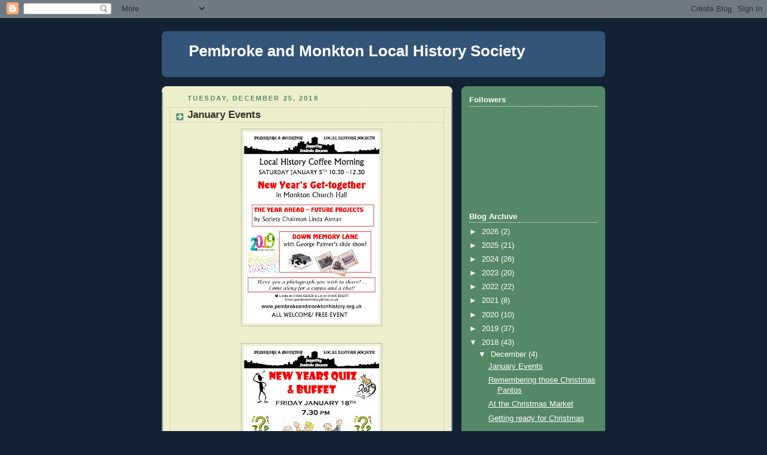

--- FILE ---
content_type: text/html; charset=UTF-8
request_url: https://pembrokeandmonktonhistory.blogspot.com/2018/
body_size: 22633
content:
<!DOCTYPE html>
<html dir='ltr'>
<head>
<link href='https://www.blogger.com/static/v1/widgets/2944754296-widget_css_bundle.css' rel='stylesheet' type='text/css'/>
<meta content='text/html; charset=UTF-8' http-equiv='Content-Type'/>
<meta content='blogger' name='generator'/>
<link href='https://pembrokeandmonktonhistory.blogspot.com/favicon.ico' rel='icon' type='image/x-icon'/>
<link href='http://pembrokeandmonktonhistory.blogspot.com/2018/' rel='canonical'/>
<link rel="alternate" type="application/atom+xml" title="Pembroke and Monkton Local History Society - Atom" href="https://pembrokeandmonktonhistory.blogspot.com/feeds/posts/default" />
<link rel="alternate" type="application/rss+xml" title="Pembroke and Monkton Local History Society - RSS" href="https://pembrokeandmonktonhistory.blogspot.com/feeds/posts/default?alt=rss" />
<link rel="service.post" type="application/atom+xml" title="Pembroke and Monkton Local History Society - Atom" href="https://www.blogger.com/feeds/735875680309243749/posts/default" />
<!--Can't find substitution for tag [blog.ieCssRetrofitLinks]-->
<meta content='http://pembrokeandmonktonhistory.blogspot.com/2018/' property='og:url'/>
<meta content='Pembroke and Monkton Local History Society' property='og:title'/>
<meta content='' property='og:description'/>
<title>Pembroke and Monkton Local History Society: 2018</title>
<style id='page-skin-1' type='text/css'><!--
/*
-----------------------------------------------
Blogger Template Style
Name:     Rounders 3
Date:     27 Feb 2004
Updated by: Blogger Team
----------------------------------------------- */
body {
background:#123;
margin:0;
text-align:center;
line-height: 1.5em;
font: x-small Trebuchet MS, Verdana, Arial, Sans-serif;
color:#333333;
font-size/* */:/**/small;
font-size: /**/small;
}
/* Page Structure
----------------------------------------------- */
/* The images which help create rounded corners depend on the
following widths and measurements. If you want to change
these measurements, the images will also need to change.
*/
#outer-wrapper {
width:740px;
margin:0 auto;
text-align:left;
font: normal normal 100% 'Trebuchet MS',Verdana,Arial,Sans-serif;
}
#main-wrap1 {
width:485px;
float:left;
background:#eeeecc url("https://resources.blogblog.com/blogblog/data/rounders3/corners_main_bot.gif") no-repeat left bottom;
margin:15px 0 0;
padding:0 0 10px;
color:#333333;
font-size:97%;
line-height:1.5em;
word-wrap: break-word; /* fix for long text breaking sidebar float in IE */
overflow: hidden;     /* fix for long non-text content breaking IE sidebar float */
}
#main-wrap2 {
float:left;
width:100%;
background:url("https://resources.blogblog.com/blogblog/data/rounders3/corners_main_top.gif") no-repeat left top;
padding:10px 0 0;
}
#main {
background:url("https://resources.blogblog.com/blogblog/data/rounders3/rails_main.gif") repeat-y left;
padding:0;
width:485px;
}
#sidebar-wrap {
width:240px;
float:right;
margin:15px 0 0;
font-size:97%;
line-height:1.5em;
word-wrap: break-word; /* fix for long text breaking sidebar float in IE */
overflow: hidden;     /* fix for long non-text content breaking IE sidebar float */
}
.main .widget {
margin-top: 4px;
width: 468px;
padding: 0 13px;
}
.main .Blog {
margin: 0;
padding: 0;
width: 484px;
}
/* Links
----------------------------------------------- */
a:link {
color: #445566;
}
a:visited {
color: #223344;
}
a:hover {
color: #223344;
}
a img {
border-width:0;
}
/* Blog Header
----------------------------------------------- */
#header-wrapper {
background:#335577 url("https://resources.blogblog.com/blogblog/data/rounders3/corners_cap_top.gif") no-repeat left top;
margin-top:22px;
margin-right:0;
margin-bottom:0;
margin-left:0;
padding-top:8px;
padding-right:0;
padding-bottom:0;
padding-left:0;
color:#ffffff;
}
#header {
background:url("https://resources.blogblog.com/blogblog/data/rounders3/corners_cap_bot.gif") no-repeat left bottom;
padding:0 15px 8px;
}
#header h1 {
margin:0;
padding:10px 30px 5px;
line-height:1.2em;
font: normal bold 200% 'Trebuchet MS',Verdana,Arial,Sans-serif;
}
#header a,
#header a:visited {
text-decoration:none;
color: #ffffff;
}
#header .description {
margin:0;
padding:5px 30px 10px;
line-height:1.5em;
font: normal normal 100% 'Trebuchet MS',Verdana,Arial,Sans-serif;
}
/* Posts
----------------------------------------------- */
h2.date-header {
margin-top:0;
margin-right:28px;
margin-bottom:0;
margin-left:43px;
font-size:85%;
line-height:2em;
text-transform:uppercase;
letter-spacing:.2em;
color:#558866;
}
.post {
margin:.3em 0 25px;
padding:0 13px;
border:1px dotted #bbbbbb;
border-width:1px 0;
}
.post h3 {
margin:0;
line-height:1.5em;
background:url("https://resources.blogblog.com/blogblog/data/rounders3/icon_arrow.gif") no-repeat 10px .5em;
display:block;
border:1px dotted #bbbbbb;
border-width:0 1px 1px;
padding-top:2px;
padding-right:14px;
padding-bottom:2px;
padding-left:29px;
color: #333333;
font: normal bold 135% 'Trebuchet MS',Verdana,Arial,Sans-serif;
}
.post h3 a, .post h3 a:visited {
text-decoration:none;
color: #333333;
}
a.title-link:hover {
background-color: #bbbbbb;
color: #333333;
}
.post-body {
border:1px dotted #bbbbbb;
border-width:0 1px 1px;
border-bottom-color:#eeeecc;
padding-top:10px;
padding-right:14px;
padding-bottom:1px;
padding-left:29px;
}
html>body .post-body {
border-bottom-width:0;
}
.post-body {
margin:0 0 .75em;
}
.post-body blockquote {
line-height:1.3em;
}
.post-footer {
background: #ffffff;
margin:0;
padding-top:2px;
padding-right:14px;
padding-bottom:2px;
padding-left:29px;
border:1px dotted #bbbbbb;
border-width:1px;
font-size:100%;
line-height:1.5em;
color: #666666;
}
/*
The first line of the post footer might only have floated text, so we need to give it a height.
The height comes from the post-footer line-height
*/
.post-footer-line-1 {
min-height:1.5em;
_height:1.5em;
}
.post-footer p {
margin: 0;
}
html>body .post-footer {
border-bottom-color:transparent;
}
.uncustomized-post-template .post-footer {
text-align: right;
}
.uncustomized-post-template .post-author,
.uncustomized-post-template .post-timestamp {
display: block;
float: left;
text-align:left;
margin-right: 4px;
}
.post-footer a {
color: #456;
}
.post-footer a:hover {
color: #234;
}
a.comment-link {
/* IE5.0/Win doesn't apply padding to inline elements,
so we hide these two declarations from it */
background/* */:/**/url("https://resources.blogblog.com/blogblog/data/rounders/icon_comment_left.gif") no-repeat left 45%;
padding-left:14px;
}
html>body a.comment-link {
/* Respecified, for IE5/Mac's benefit */
background:url("https://resources.blogblog.com/blogblog/data/rounders3/icon_comment_left.gif") no-repeat left 45%;
padding-left:14px;
}
.post img, table.tr-caption-container {
margin-top:0;
margin-right:0;
margin-bottom:5px;
margin-left:0;
padding:4px;
border:1px solid #bbbbbb;
}
.tr-caption-container img {
border: none;
margin: 0;
padding: 0;
}
blockquote {
margin:.75em 0;
border:1px dotted #bbbbbb;
border-width:1px 0;
padding:5px 15px;
color: #558866;
}
.post blockquote p {
margin:.5em 0;
}
#blog-pager-newer-link {
float: left;
margin-left: 13px;
}
#blog-pager-older-link {
float: right;
margin-right: 13px;
}
#blog-pager {
text-align: center;
}
.feed-links {
clear: both;
line-height: 2.5em;
margin-left: 13px;
}
/* Comments
----------------------------------------------- */
#comments {
margin:-25px 13px 0;
border:1px dotted #bbbbbb;
border-width:0 1px 1px;
padding-top:20px;
padding-right:0;
padding-bottom:15px;
padding-left:0;
}
#comments h4 {
margin:0 0 10px;
padding-top:0;
padding-right:14px;
padding-bottom:2px;
padding-left:29px;
border-bottom:1px dotted #bbbbbb;
font-size:120%;
line-height:1.4em;
color:#333333;
}
#comments-block {
margin-top:0;
margin-right:15px;
margin-bottom:0;
margin-left:9px;
}
.comment-author {
background:url("https://resources.blogblog.com/blogblog/data/rounders3/icon_comment_left.gif") no-repeat 2px .3em;
margin:.5em 0;
padding-top:0;
padding-right:0;
padding-bottom:0;
padding-left:20px;
font-weight:bold;
}
.comment-body {
margin:0 0 1.25em;
padding-top:0;
padding-right:0;
padding-bottom:0;
padding-left:20px;
}
.comment-body p {
margin:0 0 .5em;
}
.comment-footer {
margin:0 0 .5em;
padding-top:0;
padding-right:0;
padding-bottom:.75em;
padding-left:20px;
}
.comment-footer a:link {
color: #333;
}
.deleted-comment {
font-style:italic;
color:gray;
}
.comment-form {
padding-left:20px;
padding-right:5px;
}
#comments .comment-form h4 {
padding-left:0px;
}
/* Profile
----------------------------------------------- */
.profile-img {
float: left;
margin-top: 5px;
margin-right: 5px;
margin-bottom: 5px;
margin-left: 0;
border: 4px solid #ffffff;
}
.profile-datablock {
margin-top:0;
margin-right:15px;
margin-bottom:.5em;
margin-left:0;
padding-top:8px;
}
.profile-link {
background:url("https://resources.blogblog.com/blogblog/data/rounders3/icon_profile_left.gif") no-repeat left .1em;
padding-left:15px;
font-weight:bold;
}
.profile-textblock {
clear: both;
margin: 0;
}
.sidebar .clear, .main .widget .clear {
clear: both;
}
#sidebartop-wrap {
background:#558866 url("https://resources.blogblog.com/blogblog/data/rounders3/corners_prof_bot.gif") no-repeat left bottom;
margin:0px 0px 15px;
padding:0px 0px 10px;
color:#ffffff;
}
#sidebartop-wrap2 {
background:url("https://resources.blogblog.com/blogblog/data/rounders3/corners_prof_top.gif") no-repeat left top;
padding: 10px 0 0;
margin:0;
border-width:0;
}
#sidebartop h2 {
line-height:1.5em;
color:#ffffff;
border-bottom: 1px dotted #ffffff;
font: normal bold 100% 'Trebuchet MS',Verdana,Arial,Sans-serif;
margin-bottom: 0.5em;
}
#sidebartop a {
color: #ffffff;
}
#sidebartop a:hover {
color: #ffffff;
}
#sidebartop a:visited {
color: #ffffff;
}
#sidebar a {
color: #99ddbb;
}
#sidebar a:hover,
#sidebar a:visited {
color: #ffffff;
}
/* Sidebar Boxes
----------------------------------------------- */
.sidebar .widget {
margin:.5em 13px 1.25em;
padding:0 0px;
}
.widget-content {
margin-top: 0.5em;
}
#sidebarbottom-wrap1 {
background:#335577 url("https://resources.blogblog.com/blogblog/data/rounders3/corners_side_top.gif") no-repeat left top;
margin:0 0 15px;
padding:10px 0 0;
color: #ffffff;
}
#sidebarbottom-wrap2 {
background:url("https://resources.blogblog.com/blogblog/data/rounders3/corners_side_bot.gif") no-repeat left bottom;
padding:0 0 8px;
}
.sidebar h2 {
margin-top:0;
margin-right:0;
margin-bottom:.5em;
margin-left:0;
padding:0 0 .2em;
line-height:1.5em;
font:normal bold 100% 'Trebuchet MS',Verdana,Arial,Sans-serif;
}
.sidebar ul {
list-style:none;
margin:0 0 1.25em;
padding:0;
}
.sidebar ul li {
background:url("https://resources.blogblog.com/blogblog/data/rounders3/icon_arrow_sm.gif") no-repeat 2px .25em;
margin:0;
padding-top:0;
padding-right:0;
padding-bottom:3px;
padding-left:16px;
margin-bottom:3px;
border-bottom:1px dotted #bbbbbb;
line-height:1.4em;
}
.sidebar p {
margin:0 0 .6em;
}
#sidebar h2 {
color: #aabbcc;
border-bottom: 1px dotted #aabbcc;
}
/* Footer
----------------------------------------------- */
#footer-wrap1 {
clear:both;
margin:0 0 10px;
padding:15px 0 0;
}
#footer-wrap2 {
background:#335577 url("https://resources.blogblog.com/blogblog/data/rounders3/corners_cap_top.gif") no-repeat left top;
color:#ffffff;
}
#footer {
background:url("https://resources.blogblog.com/blogblog/data/rounders3/corners_cap_bot.gif") no-repeat left bottom;
padding:8px 15px;
}
#footer hr {display:none;}
#footer p {margin:0;}
#footer a {color:#ffffff;}
#footer .widget-content {
margin:0;
}
/** Page structure tweaks for layout editor wireframe */
body#layout #main-wrap1,
body#layout #sidebar-wrap,
body#layout #header-wrapper {
margin-top: 0;
}
body#layout #header, body#layout #header-wrapper,
body#layout #outer-wrapper {
margin-left:0,
margin-right: 0;
padding: 0;
}
body#layout #outer-wrapper {
width: 730px;
}
body#layout #footer-wrap1 {
padding-top: 0;
}

--></style>
<link href='https://www.blogger.com/dyn-css/authorization.css?targetBlogID=735875680309243749&amp;zx=4ff0b77c-fcea-49c8-bc8f-0d3d873fb839' media='none' onload='if(media!=&#39;all&#39;)media=&#39;all&#39;' rel='stylesheet'/><noscript><link href='https://www.blogger.com/dyn-css/authorization.css?targetBlogID=735875680309243749&amp;zx=4ff0b77c-fcea-49c8-bc8f-0d3d873fb839' rel='stylesheet'/></noscript>
<meta name='google-adsense-platform-account' content='ca-host-pub-1556223355139109'/>
<meta name='google-adsense-platform-domain' content='blogspot.com'/>

</head>
<body>
<div class='navbar section' id='navbar'><div class='widget Navbar' data-version='1' id='Navbar1'><script type="text/javascript">
    function setAttributeOnload(object, attribute, val) {
      if(window.addEventListener) {
        window.addEventListener('load',
          function(){ object[attribute] = val; }, false);
      } else {
        window.attachEvent('onload', function(){ object[attribute] = val; });
      }
    }
  </script>
<div id="navbar-iframe-container"></div>
<script type="text/javascript" src="https://apis.google.com/js/platform.js"></script>
<script type="text/javascript">
      gapi.load("gapi.iframes:gapi.iframes.style.bubble", function() {
        if (gapi.iframes && gapi.iframes.getContext) {
          gapi.iframes.getContext().openChild({
              url: 'https://www.blogger.com/navbar/735875680309243749?origin\x3dhttps://pembrokeandmonktonhistory.blogspot.com',
              where: document.getElementById("navbar-iframe-container"),
              id: "navbar-iframe"
          });
        }
      });
    </script><script type="text/javascript">
(function() {
var script = document.createElement('script');
script.type = 'text/javascript';
script.src = '//pagead2.googlesyndication.com/pagead/js/google_top_exp.js';
var head = document.getElementsByTagName('head')[0];
if (head) {
head.appendChild(script);
}})();
</script>
</div></div>
<div id='outer-wrapper'>
<div id='header-wrapper'>
<div class='header section' id='header'><div class='widget Header' data-version='1' id='Header1'>
<div id='header-inner'>
<div class='titlewrapper'>
<h1 class='title'>
<a href='https://pembrokeandmonktonhistory.blogspot.com/'>
Pembroke and Monkton Local History Society
</a>
</h1>
</div>
<div class='descriptionwrapper'>
<p class='description'><span>
</span></p>
</div>
</div>
</div></div>
</div>
<div id='crosscol-wrapper' style='text-align:center'>
<div class='crosscol no-items section' id='crosscol'></div>
</div>
<div id='main-wrap1'><div id='main-wrap2'>
<div class='main section' id='main'><div class='widget Blog' data-version='1' id='Blog1'>
<div class='blog-posts hfeed'>

          <div class="date-outer">
        
<h2 class='date-header'><span>Tuesday, December 25, 2018</span></h2>

          <div class="date-posts">
        
<div class='post-outer'>
<div class='post hentry uncustomized-post-template' itemprop='blogPost' itemscope='itemscope' itemtype='http://schema.org/BlogPosting'>
<meta content='https://blogger.googleusercontent.com/img/b/R29vZ2xl/AVvXsEgoNhOQ3RvnIEJgxMnbbF1gcq3W4ncbN6iA3YKxnVlo2BxVMztk3Xys0qyqU3OPvbkuOBc-7zH4xzpEN7FHfprSavc76SFwfjvOZB2_2DAZKTBMNoLNY8pcxVoTfOXHzwX3BCqu02uX_EtH/s320/Local+History+Coffee+Morning+January+5th.jpg' itemprop='image_url'/>
<meta content='735875680309243749' itemprop='blogId'/>
<meta content='1478965877573403356' itemprop='postId'/>
<a name='1478965877573403356'></a>
<h3 class='post-title entry-title' itemprop='name'>
<a href='https://pembrokeandmonktonhistory.blogspot.com/2018/12/january-events.html'>January Events</a>
</h3>
<div class='post-header'>
<div class='post-header-line-1'></div>
</div>
<div class='post-body entry-content' id='post-body-1478965877573403356' itemprop='description articleBody'>
<div class="separator" style="clear: both; text-align: center;">
<a href="https://blogger.googleusercontent.com/img/b/R29vZ2xl/AVvXsEgoNhOQ3RvnIEJgxMnbbF1gcq3W4ncbN6iA3YKxnVlo2BxVMztk3Xys0qyqU3OPvbkuOBc-7zH4xzpEN7FHfprSavc76SFwfjvOZB2_2DAZKTBMNoLNY8pcxVoTfOXHzwX3BCqu02uX_EtH/s1600/Local+History+Coffee+Morning+January+5th.jpg" imageanchor="1" style="margin-left: 1em; margin-right: 1em;"><img border="0" data-original-height="1600" data-original-width="1132" height="320" src="https://blogger.googleusercontent.com/img/b/R29vZ2xl/AVvXsEgoNhOQ3RvnIEJgxMnbbF1gcq3W4ncbN6iA3YKxnVlo2BxVMztk3Xys0qyqU3OPvbkuOBc-7zH4xzpEN7FHfprSavc76SFwfjvOZB2_2DAZKTBMNoLNY8pcxVoTfOXHzwX3BCqu02uX_EtH/s320/Local+History+Coffee+Morning+January+5th.jpg" width="226" /></a></div>
<br />
<div class="separator" style="clear: both; text-align: center;">
<a href="https://blogger.googleusercontent.com/img/b/R29vZ2xl/AVvXsEh6D0-wdCl5AnUU4zn9V3Slu35L2AcVpEp9bWSzK90jZqKDmaMtA-02JzirVaw41ew1adA-dpk1pgAiscTehfawOmu_Kal0RUBfy1E50RBiK_-EUrZN4p1UClVJhMmZ26YYmH3uq3f2S6rK/s1600/QUIZ+NIGHT+POSTER+JANUARY+18TH.jpg" imageanchor="1" style="margin-left: 1em; margin-right: 1em;"><img border="0" data-original-height="1600" data-original-width="1132" height="320" src="https://blogger.googleusercontent.com/img/b/R29vZ2xl/AVvXsEh6D0-wdCl5AnUU4zn9V3Slu35L2AcVpEp9bWSzK90jZqKDmaMtA-02JzirVaw41ew1adA-dpk1pgAiscTehfawOmu_Kal0RUBfy1E50RBiK_-EUrZN4p1UClVJhMmZ26YYmH3uq3f2S6rK/s320/QUIZ+NIGHT+POSTER+JANUARY+18TH.jpg" width="226" /></a></div>
<br />
<div style='clear: both;'></div>
</div>
<div class='post-footer'>
<div class='post-footer-line post-footer-line-1'>
<span class='post-author vcard'>
Posted by
<span class='fn' itemprop='author' itemscope='itemscope' itemtype='http://schema.org/Person'>
<meta content='https://www.blogger.com/profile/09075827200028051712' itemprop='url'/>
<a class='g-profile' href='https://www.blogger.com/profile/09075827200028051712' rel='author' title='author profile'>
<span itemprop='name'>Linda,  pembrokehistory@live.co.uk</span>
</a>
</span>
</span>
<span class='post-timestamp'>
at
<meta content='http://pembrokeandmonktonhistory.blogspot.com/2018/12/january-events.html' itemprop='url'/>
<a class='timestamp-link' href='https://pembrokeandmonktonhistory.blogspot.com/2018/12/january-events.html' rel='bookmark' title='permanent link'><abbr class='published' itemprop='datePublished' title='2018-12-25T08:06:00Z'>8:06&#8239;AM</abbr></a>
</span>
<span class='post-comment-link'>
<a class='comment-link' href='https://pembrokeandmonktonhistory.blogspot.com/2018/12/january-events.html#comment-form' onclick=''>
No comments:
  </a>
</span>
<span class='post-icons'>
<span class='item-control blog-admin pid-232434906'>
<a href='https://www.blogger.com/post-edit.g?blogID=735875680309243749&postID=1478965877573403356&from=pencil' title='Edit Post'>
<img alt='' class='icon-action' height='18' src='https://resources.blogblog.com/img/icon18_edit_allbkg.gif' width='18'/>
</a>
</span>
</span>
<div class='post-share-buttons goog-inline-block'>
</div>
</div>
<div class='post-footer-line post-footer-line-2'>
<span class='post-labels'>
</span>
</div>
<div class='post-footer-line post-footer-line-3'>
<span class='post-location'>
</span>
</div>
</div>
</div>
</div>
<div class='post-outer'>
<div class='post hentry uncustomized-post-template' itemprop='blogPost' itemscope='itemscope' itemtype='http://schema.org/BlogPosting'>
<meta content='https://blogger.googleusercontent.com/img/b/R29vZ2xl/AVvXsEjmRkbcpDGIl4y0_Ye0x2Naq2kHGCgIagSxqq8etHx-jed1op9jv0n2nzF1sq4MfoCwr1dbzrO0lzoWmvdaNx1lHFQvNIgtlrYK6888cJlcpk272XHL5fh0FXJmjV0gUuz-Y21uPWopeYOc/s320/Panto+display+in+St+Marys+Church.JPG' itemprop='image_url'/>
<meta content='735875680309243749' itemprop='blogId'/>
<meta content='5862839230768483888' itemprop='postId'/>
<a name='5862839230768483888'></a>
<h3 class='post-title entry-title' itemprop='name'>
<a href='https://pembrokeandmonktonhistory.blogspot.com/2018/12/remembering-those-christmas-pantos.html'>Remembering those Christmas Pantos</a>
</h3>
<div class='post-header'>
<div class='post-header-line-1'></div>
</div>
<div class='post-body entry-content' id='post-body-5862839230768483888' itemprop='description articleBody'>
<div class="separator" style="clear: both; text-align: center;">
</div>
<div class="separator" style="clear: both; text-align: center;">
<a href="https://blogger.googleusercontent.com/img/b/R29vZ2xl/AVvXsEjmRkbcpDGIl4y0_Ye0x2Naq2kHGCgIagSxqq8etHx-jed1op9jv0n2nzF1sq4MfoCwr1dbzrO0lzoWmvdaNx1lHFQvNIgtlrYK6888cJlcpk272XHL5fh0FXJmjV0gUuz-Y21uPWopeYOc/s1600/Panto+display+in+St+Marys+Church.JPG" imageanchor="1" style="margin-left: 1em; margin-right: 1em;"><img border="0" data-original-height="480" data-original-width="640" height="240" src="https://blogger.googleusercontent.com/img/b/R29vZ2xl/AVvXsEjmRkbcpDGIl4y0_Ye0x2Naq2kHGCgIagSxqq8etHx-jed1op9jv0n2nzF1sq4MfoCwr1dbzrO0lzoWmvdaNx1lHFQvNIgtlrYK6888cJlcpk272XHL5fh0FXJmjV0gUuz-Y21uPWopeYOc/s320/Panto+display+in+St+Marys+Church.JPG" width="320" /></a></div>
<div class="separator" style="clear: both; text-align: center;">
<br /></div>
<div class="separator" style="clear: both; text-align: center;">
<a href="https://blogger.googleusercontent.com/img/b/R29vZ2xl/AVvXsEip0U8a1y85QGl6gOtgchuJA0DqB1JCvgZKjFM5Kw5xudANRHt3UpABJ-Ebk5cszr31X6-F3Nw6iQKDo4UHQOeGILUlVor1PE-ezRZQgLM3OrvZhnghFSzzBiHsEeDbb0rLT9tGA_-sGztx/s1600/8.tif" imageanchor="1" style="margin-left: 1em; margin-right: 1em;"><img border="0" data-original-height="576" data-original-width="768" height="240" src="https://blogger.googleusercontent.com/img/b/R29vZ2xl/AVvXsEip0U8a1y85QGl6gOtgchuJA0DqB1JCvgZKjFM5Kw5xudANRHt3UpABJ-Ebk5cszr31X6-F3Nw6iQKDo4UHQOeGILUlVor1PE-ezRZQgLM3OrvZhnghFSzzBiHsEeDbb0rLT9tGA_-sGztx/s320/8.tif" width="320" /></a></div>
<br />
<div class="separator" style="clear: both; text-align: center;">
</div>
<div style="text-align: justify;">
<span style="font-family: Arial, Helvetica, sans-serif;">Christmas is&nbsp;traditionally&nbsp;the Panto Season &#8211; but, sadly, the days of
amateur pantomime in&nbsp;Pembroke are no more.&nbsp;
Their memory takes us back to St Michael&#8217;s Church Hall, once the hub of
the community hosting the annual Panto, but which has now been sold off for a private residence. In St Mary's Church we have a display of photographs featuring scenes from those Pantos.</span></div>
<div class="MsoNormal" style="text-align: justify;">
<br /></div>
<div class="separator" style="clear: both; text-align: center;">
<a href="https://blogger.googleusercontent.com/img/b/R29vZ2xl/AVvXsEi7O6m2GlXG2lWG-HcdUCokFEys7Dsl-B15qoVdQR3jlRla5Qmtcj8zTdLj7rmbuKnFr-EurSycDf1I1zKTWmgCX81C64TJtd1NhW1NF-CILOthwNkLdVQ2MjbA9UATbKWWPggJfMvJHtVc/s1600/stevejames19+001.jpg" imageanchor="1" style="margin-left: 1em; margin-right: 1em;"><img border="0" data-original-height="1243" data-original-width="1600" height="248" src="https://blogger.googleusercontent.com/img/b/R29vZ2xl/AVvXsEi7O6m2GlXG2lWG-HcdUCokFEys7Dsl-B15qoVdQR3jlRla5Qmtcj8zTdLj7rmbuKnFr-EurSycDf1I1zKTWmgCX81C64TJtd1NhW1NF-CILOthwNkLdVQ2MjbA9UATbKWWPggJfMvJHtVc/s320/stevejames19+001.jpg" width="320" /></a></div>
<br />
<div class="separator" style="clear: both; text-align: center;">
<a href="https://blogger.googleusercontent.com/img/b/R29vZ2xl/AVvXsEi4P_RQD4LPAYMnDOELDs_k9hgHXuQaokhivJd5IkuFCveiz3uq0z-6dxbTQmptVXIoNTpNdnuROOFnw2ux236ERJuAcAeT4IVIPSd3tocva0apPdlE9g0r6pbmJQ1j4a43cPVehzYcxjGL/s1600/stevejames19+002.jpg" imageanchor="1" style="margin-left: 1em; margin-right: 1em;"><img border="0" data-original-height="1096" data-original-width="1600" height="218" src="https://blogger.googleusercontent.com/img/b/R29vZ2xl/AVvXsEi4P_RQD4LPAYMnDOELDs_k9hgHXuQaokhivJd5IkuFCveiz3uq0z-6dxbTQmptVXIoNTpNdnuROOFnw2ux236ERJuAcAeT4IVIPSd3tocva0apPdlE9g0r6pbmJQ1j4a43cPVehzYcxjGL/s320/stevejames19+002.jpg" width="320" /></a></div>
<br />
<div class="separator" style="clear: both; text-align: center;">
<a href="https://blogger.googleusercontent.com/img/b/R29vZ2xl/AVvXsEjpcNeVBoYAtUW6HuQ-QKE99VPMt7x2xkQpyFXkq8sNNhVZIeQ7taw9sKgxi2tRTCLeAG6EQJa6KXWf1UDgieQYqKEibThqrT-WTlOfnyvOHC2ISfRhCM80zrT2GKkTXVAUDxNotn99MDX4/s1600/stevejames21+001.jpg" imageanchor="1" style="margin-left: 1em; margin-right: 1em;"><img border="0" data-original-height="1130" data-original-width="1600" height="225" src="https://blogger.googleusercontent.com/img/b/R29vZ2xl/AVvXsEjpcNeVBoYAtUW6HuQ-QKE99VPMt7x2xkQpyFXkq8sNNhVZIeQ7taw9sKgxi2tRTCLeAG6EQJa6KXWf1UDgieQYqKEibThqrT-WTlOfnyvOHC2ISfRhCM80zrT2GKkTXVAUDxNotn99MDX4/s320/stevejames21+001.jpg" width="320" /></a></div>
<br />
<br />
<br />
<div style='clear: both;'></div>
</div>
<div class='post-footer'>
<div class='post-footer-line post-footer-line-1'>
<span class='post-author vcard'>
Posted by
<span class='fn' itemprop='author' itemscope='itemscope' itemtype='http://schema.org/Person'>
<meta content='https://www.blogger.com/profile/09075827200028051712' itemprop='url'/>
<a class='g-profile' href='https://www.blogger.com/profile/09075827200028051712' rel='author' title='author profile'>
<span itemprop='name'>Linda,  pembrokehistory@live.co.uk</span>
</a>
</span>
</span>
<span class='post-timestamp'>
at
<meta content='http://pembrokeandmonktonhistory.blogspot.com/2018/12/remembering-those-christmas-pantos.html' itemprop='url'/>
<a class='timestamp-link' href='https://pembrokeandmonktonhistory.blogspot.com/2018/12/remembering-those-christmas-pantos.html' rel='bookmark' title='permanent link'><abbr class='published' itemprop='datePublished' title='2018-12-25T08:04:00Z'>8:04&#8239;AM</abbr></a>
</span>
<span class='post-comment-link'>
<a class='comment-link' href='https://pembrokeandmonktonhistory.blogspot.com/2018/12/remembering-those-christmas-pantos.html#comment-form' onclick=''>
No comments:
  </a>
</span>
<span class='post-icons'>
<span class='item-control blog-admin pid-232434906'>
<a href='https://www.blogger.com/post-edit.g?blogID=735875680309243749&postID=5862839230768483888&from=pencil' title='Edit Post'>
<img alt='' class='icon-action' height='18' src='https://resources.blogblog.com/img/icon18_edit_allbkg.gif' width='18'/>
</a>
</span>
</span>
<div class='post-share-buttons goog-inline-block'>
</div>
</div>
<div class='post-footer-line post-footer-line-2'>
<span class='post-labels'>
</span>
</div>
<div class='post-footer-line post-footer-line-3'>
<span class='post-location'>
</span>
</div>
</div>
</div>
</div>

          </div></div>
        

          <div class="date-outer">
        
<h2 class='date-header'><span>Monday, December 3, 2018</span></h2>

          <div class="date-posts">
        
<div class='post-outer'>
<div class='post hentry uncustomized-post-template' itemprop='blogPost' itemscope='itemscope' itemtype='http://schema.org/BlogPosting'>
<meta content='https://blogger.googleusercontent.com/img/b/R29vZ2xl/AVvXsEgnn7GqvFl6tORnL32qQ3fZjCV4ZNh9fBdTJKFmOMhBG-y3CTlarI5w3SE5dz_lf-pzLAnvEJbdfoSV8cS3KrMFWeHtUc0QtELvWkYFmb_E9I0_VJRzWs1iyA93880M75K_ZxwVyrpWWzfa/s320/IMG_0474.JPG' itemprop='image_url'/>
<meta content='735875680309243749' itemprop='blogId'/>
<meta content='1149082488553358237' itemprop='postId'/>
<a name='1149082488553358237'></a>
<h3 class='post-title entry-title' itemprop='name'>
<a href='https://pembrokeandmonktonhistory.blogspot.com/2018/12/at-christmas-market.html'>At the Christmas Market</a>
</h3>
<div class='post-header'>
<div class='post-header-line-1'></div>
</div>
<div class='post-body entry-content' id='post-body-1149082488553358237' itemprop='description articleBody'>
<div class="separator" style="clear: both; text-align: center;">
<a href="https://blogger.googleusercontent.com/img/b/R29vZ2xl/AVvXsEgnn7GqvFl6tORnL32qQ3fZjCV4ZNh9fBdTJKFmOMhBG-y3CTlarI5w3SE5dz_lf-pzLAnvEJbdfoSV8cS3KrMFWeHtUc0QtELvWkYFmb_E9I0_VJRzWs1iyA93880M75K_ZxwVyrpWWzfa/s1600/IMG_0474.JPG" imageanchor="1" style="margin-left: 1em; margin-right: 1em;"><img border="0" data-original-height="1200" data-original-width="1600" height="240" src="https://blogger.googleusercontent.com/img/b/R29vZ2xl/AVvXsEgnn7GqvFl6tORnL32qQ3fZjCV4ZNh9fBdTJKFmOMhBG-y3CTlarI5w3SE5dz_lf-pzLAnvEJbdfoSV8cS3KrMFWeHtUc0QtELvWkYFmb_E9I0_VJRzWs1iyA93880M75K_ZxwVyrpWWzfa/s320/IMG_0474.JPG" width="320" /></a></div>
<br />
<div class="separator" style="clear: both; text-align: center;">
<a href="https://blogger.googleusercontent.com/img/b/R29vZ2xl/AVvXsEidTF1I3Jria6y_VN4QpaipXqJQUotDXywmKGOI6nfvzElZMe4MmObbRe2ogboj2hIcXEgwCs0y2rnasPRjkjDgz9AZVFGpgwacMMFyEyD1dPgO4acXqaSOtlNUWqKLWaUsAXHKeT4q1L22/s1600/Gracie.JPG" imageanchor="1" style="margin-left: 1em; margin-right: 1em;"><img border="0" data-original-height="1200" data-original-width="1600" height="240" src="https://blogger.googleusercontent.com/img/b/R29vZ2xl/AVvXsEidTF1I3Jria6y_VN4QpaipXqJQUotDXywmKGOI6nfvzElZMe4MmObbRe2ogboj2hIcXEgwCs0y2rnasPRjkjDgz9AZVFGpgwacMMFyEyD1dPgO4acXqaSOtlNUWqKLWaUsAXHKeT4q1L22/s320/Gracie.JPG" width="320" /></a></div>
<br />
<div class="separator" style="clear: both; text-align: center;">
<a href="https://blogger.googleusercontent.com/img/b/R29vZ2xl/AVvXsEh8QRKIa9B8CudcH_o7baFlsS3Mb4yi78pLDKq7I62j4EQYZoipqV92NtQxI1aVhiSr0V2HZzvuk6_foDcE5LEeJBxp3NOCRAfe5mKWrTf9nlZw09RfhaT6zBGNw-2pO_jOukrMk8kSa-4z/s1600/IMG_0471.JPG" imageanchor="1" style="margin-left: 1em; margin-right: 1em;"><img border="0" data-original-height="1200" data-original-width="1600" height="240" src="https://blogger.googleusercontent.com/img/b/R29vZ2xl/AVvXsEh8QRKIa9B8CudcH_o7baFlsS3Mb4yi78pLDKq7I62j4EQYZoipqV92NtQxI1aVhiSr0V2HZzvuk6_foDcE5LEeJBxp3NOCRAfe5mKWrTf9nlZw09RfhaT6zBGNw-2pO_jOukrMk8kSa-4z/s320/IMG_0471.JPG" width="320" /></a></div>
<br />
<div class="separator" style="clear: both; text-align: center;">
<a href="https://blogger.googleusercontent.com/img/b/R29vZ2xl/AVvXsEjjfI72cdWmPH4r3JqgWSdfweai_jZDPLj0ZM7ueTcTR66_fcTdzW4dMBhd1fY_yGWrr1g_WIzDWJxtWkoRJGJWZUMAKJ0U4SVZMpCVwg6aYlu_3B8FA6EUdBFZxCztWJ9HcxBNTovqy_hJ/s1600/David+at+Xmas+Market.jpg" imageanchor="1" style="margin-left: 1em; margin-right: 1em; text-align: center;"><img border="0" data-original-height="1238" data-original-width="1600" height="246" src="https://blogger.googleusercontent.com/img/b/R29vZ2xl/AVvXsEjjfI72cdWmPH4r3JqgWSdfweai_jZDPLj0ZM7ueTcTR66_fcTdzW4dMBhd1fY_yGWrr1g_WIzDWJxtWkoRJGJWZUMAKJ0U4SVZMpCVwg6aYlu_3B8FA6EUdBFZxCztWJ9HcxBNTovqy_hJ/s320/David+at+Xmas+Market.jpg" width="320" /></a></div>
<br />
<div class="separator" style="clear: both; text-align: center;">
<a href="https://blogger.googleusercontent.com/img/b/R29vZ2xl/AVvXsEgHWhS1SHOYMnp099X7INCJK3WRTEk7X2zSOzP4U8_qGr4mGiBGd-MPkxTiaMzGpvgJifYzpOO7hirxtVZBfiQKBFEQ1pzXaK7D4CYtLctSamgBevKDmyw8bkNFztMoB6CAjFop5sJ4iFUM/s1600/IMG_0482.JPG" imageanchor="1" style="margin-left: 1em; margin-right: 1em;"><img border="0" data-original-height="1200" data-original-width="1600" height="240" src="https://blogger.googleusercontent.com/img/b/R29vZ2xl/AVvXsEgHWhS1SHOYMnp099X7INCJK3WRTEk7X2zSOzP4U8_qGr4mGiBGd-MPkxTiaMzGpvgJifYzpOO7hirxtVZBfiQKBFEQ1pzXaK7D4CYtLctSamgBevKDmyw8bkNFztMoB6CAjFop5sJ4iFUM/s320/IMG_0482.JPG" width="320" /></a></div>
<br />
<div class="separator" style="clear: both; text-align: center;">
<a href="https://blogger.googleusercontent.com/img/b/R29vZ2xl/AVvXsEgxu7sye6ZLzNQmdZEpWAwdfJsbOwa2EJow7nDLOSpsJ0m64j6Nuw4F7eAbXRvu-neWjgnMFIS6YpGGZ9Q6HqpHHb_imGC80biNoIPK4Swtyp7wguXvkJAk4b29dB_bcVtsm_0kH-zylagG/s1600/IMG_0486.JPG" imageanchor="1" style="margin-left: 1em; margin-right: 1em;"><img border="0" data-original-height="1200" data-original-width="1600" height="240" src="https://blogger.googleusercontent.com/img/b/R29vZ2xl/AVvXsEgxu7sye6ZLzNQmdZEpWAwdfJsbOwa2EJow7nDLOSpsJ0m64j6Nuw4F7eAbXRvu-neWjgnMFIS6YpGGZ9Q6HqpHHb_imGC80biNoIPK4Swtyp7wguXvkJAk4b29dB_bcVtsm_0kH-zylagG/s320/IMG_0486.JPG" width="320" /></a></div>
<br />
<div style='clear: both;'></div>
</div>
<div class='post-footer'>
<div class='post-footer-line post-footer-line-1'>
<span class='post-author vcard'>
Posted by
<span class='fn' itemprop='author' itemscope='itemscope' itemtype='http://schema.org/Person'>
<meta content='https://www.blogger.com/profile/09075827200028051712' itemprop='url'/>
<a class='g-profile' href='https://www.blogger.com/profile/09075827200028051712' rel='author' title='author profile'>
<span itemprop='name'>Linda,  pembrokehistory@live.co.uk</span>
</a>
</span>
</span>
<span class='post-timestamp'>
at
<meta content='http://pembrokeandmonktonhistory.blogspot.com/2018/12/at-christmas-market.html' itemprop='url'/>
<a class='timestamp-link' href='https://pembrokeandmonktonhistory.blogspot.com/2018/12/at-christmas-market.html' rel='bookmark' title='permanent link'><abbr class='published' itemprop='datePublished' title='2018-12-03T23:43:00Z'>11:43&#8239;PM</abbr></a>
</span>
<span class='post-comment-link'>
<a class='comment-link' href='https://pembrokeandmonktonhistory.blogspot.com/2018/12/at-christmas-market.html#comment-form' onclick=''>
No comments:
  </a>
</span>
<span class='post-icons'>
<span class='item-control blog-admin pid-232434906'>
<a href='https://www.blogger.com/post-edit.g?blogID=735875680309243749&postID=1149082488553358237&from=pencil' title='Edit Post'>
<img alt='' class='icon-action' height='18' src='https://resources.blogblog.com/img/icon18_edit_allbkg.gif' width='18'/>
</a>
</span>
</span>
<div class='post-share-buttons goog-inline-block'>
</div>
</div>
<div class='post-footer-line post-footer-line-2'>
<span class='post-labels'>
</span>
</div>
<div class='post-footer-line post-footer-line-3'>
<span class='post-location'>
</span>
</div>
</div>
</div>
</div>
<div class='post-outer'>
<div class='post hentry uncustomized-post-template' itemprop='blogPost' itemscope='itemscope' itemtype='http://schema.org/BlogPosting'>
<meta content='https://blogger.googleusercontent.com/img/b/R29vZ2xl/AVvXsEhpJBQnarMLvVCWienNoG91jPbpq1aXLrNIP8gKAZy52wOxF2mdK7oKN5S2Eu4pcvQgKyBDR8C_Soy6Akva8vYcnwdf4mQo3eMU1NMiZRpEkIx09stc4NY1G3MiwnkKyyZ2pWQbXK0iBrHN/s320/Shop+window+%25281%2529.JPG' itemprop='image_url'/>
<meta content='735875680309243749' itemprop='blogId'/>
<meta content='3927852189203907785' itemprop='postId'/>
<a name='3927852189203907785'></a>
<h3 class='post-title entry-title' itemprop='name'>
<a href='https://pembrokeandmonktonhistory.blogspot.com/2018/12/getting-ready-for-christmas.html'>Getting ready for Christmas</a>
</h3>
<div class='post-header'>
<div class='post-header-line-1'></div>
</div>
<div class='post-body entry-content' id='post-body-3927852189203907785' itemprop='description articleBody'>
<div class="separator" style="clear: both; text-align: center;">
<a href="https://blogger.googleusercontent.com/img/b/R29vZ2xl/AVvXsEhpJBQnarMLvVCWienNoG91jPbpq1aXLrNIP8gKAZy52wOxF2mdK7oKN5S2Eu4pcvQgKyBDR8C_Soy6Akva8vYcnwdf4mQo3eMU1NMiZRpEkIx09stc4NY1G3MiwnkKyyZ2pWQbXK0iBrHN/s1600/Shop+window+%25281%2529.JPG" imageanchor="1" style="margin-left: 1em; margin-right: 1em;"><img border="0" data-original-height="1133" data-original-width="1600" height="226" src="https://blogger.googleusercontent.com/img/b/R29vZ2xl/AVvXsEhpJBQnarMLvVCWienNoG91jPbpq1aXLrNIP8gKAZy52wOxF2mdK7oKN5S2Eu4pcvQgKyBDR8C_Soy6Akva8vYcnwdf4mQo3eMU1NMiZRpEkIx09stc4NY1G3MiwnkKyyZ2pWQbXK0iBrHN/s320/Shop+window+%25281%2529.JPG" width="320" /></a></div>
<br />
<div class="separator" style="clear: both; text-align: center;">
<a href="https://blogger.googleusercontent.com/img/b/R29vZ2xl/AVvXsEhT53H-Emedh0ruThoNL3FKFN5jQ1ycXT075P-kgnKwWGIP6V9YR9Oke1NcDE9x926Gk_OFS4CU4-Sgofp_7J3paXLEz3SZaz3p_CR2iAbPzYi2LlydD_g_cS-qC5uBaJZwYdxEqNcdb99h/s1600/Shop+window.JPG" imageanchor="1" style="margin-left: 1em; margin-right: 1em;"><img border="0" data-original-height="1200" data-original-width="1600" height="240" src="https://blogger.googleusercontent.com/img/b/R29vZ2xl/AVvXsEhT53H-Emedh0ruThoNL3FKFN5jQ1ycXT075P-kgnKwWGIP6V9YR9Oke1NcDE9x926Gk_OFS4CU4-Sgofp_7J3paXLEz3SZaz3p_CR2iAbPzYi2LlydD_g_cS-qC5uBaJZwYdxEqNcdb99h/s320/Shop+window.JPG" width="320" /></a></div>
<br />
<div style="text-align: justify;">
<span style="font-family: Arial, Helvetica, sans-serif;">Christmas beckons and Father Christmas is due in Pembroke today (November 30th) - time to change the shop window display at Brown's Cafe to something more seasonal. The town theme is Christmas Carols and we chose 'The Holly and the Ivy' against the backdrop of George Lewis' Christmas Card designs. &nbsp;George, greatly missed by us all, designed the Mayors' Christmas Cards for many years - alas no longer. &nbsp;</span></div>
<div style="text-align: justify;">
<br /></div>
<div class="separator" style="clear: both; text-align: center;">
<a href="https://blogger.googleusercontent.com/img/b/R29vZ2xl/AVvXsEjcsNlg0GiZ5_iMEsDIG8V4qWFJ4CC1d1j99jdss4rT1DC7huZOPdVIFnL_rJJXK6pcWjyyGEnD83Yzr5tMTCKkkIx8RuR86YAIFNQqw_Hti5E7J2luDO9KQQPAS-oTGnRwUJTCWvviURR9/s1600/glewismural261.jpg" imageanchor="1" style="margin-left: 1em; margin-right: 1em;"><img border="0" data-original-height="1164" data-original-width="1600" height="232" src="https://blogger.googleusercontent.com/img/b/R29vZ2xl/AVvXsEjcsNlg0GiZ5_iMEsDIG8V4qWFJ4CC1d1j99jdss4rT1DC7huZOPdVIFnL_rJJXK6pcWjyyGEnD83Yzr5tMTCKkkIx8RuR86YAIFNQqw_Hti5E7J2luDO9KQQPAS-oTGnRwUJTCWvviURR9/s320/glewismural261.jpg" width="320" /></a></div>
<br />
<div class="separator" style="clear: both; text-align: center;">
<a href="https://blogger.googleusercontent.com/img/b/R29vZ2xl/AVvXsEhQaBC_leMHlmSpBQ-uYi9905sxJah3SqMqhpH32NtycaOROt8RtEAj9KF6cZjWv-fZCMGZwpgLOfw8eg7LtdfW-EC_KZAgPT6ZV2l1TKf7XIP5XpA6cSoyvXMiL-Zr7sYPVUfidnh4Khjx/s1600/glewismural262.jpg" imageanchor="1" style="margin-left: 1em; margin-right: 1em;"><img border="0" data-original-height="1156" data-original-width="1600" height="230" src="https://blogger.googleusercontent.com/img/b/R29vZ2xl/AVvXsEhQaBC_leMHlmSpBQ-uYi9905sxJah3SqMqhpH32NtycaOROt8RtEAj9KF6cZjWv-fZCMGZwpgLOfw8eg7LtdfW-EC_KZAgPT6ZV2l1TKf7XIP5XpA6cSoyvXMiL-Zr7sYPVUfidnh4Khjx/s320/glewismural262.jpg" width="320" /></a></div>
<div style="text-align: justify;">
<span style="font-family: Arial, Helvetica, sans-serif;"><br /></span></div>
<div style='clear: both;'></div>
</div>
<div class='post-footer'>
<div class='post-footer-line post-footer-line-1'>
<span class='post-author vcard'>
Posted by
<span class='fn' itemprop='author' itemscope='itemscope' itemtype='http://schema.org/Person'>
<meta content='https://www.blogger.com/profile/09075827200028051712' itemprop='url'/>
<a class='g-profile' href='https://www.blogger.com/profile/09075827200028051712' rel='author' title='author profile'>
<span itemprop='name'>Linda,  pembrokehistory@live.co.uk</span>
</a>
</span>
</span>
<span class='post-timestamp'>
at
<meta content='http://pembrokeandmonktonhistory.blogspot.com/2018/12/getting-ready-for-christmas.html' itemprop='url'/>
<a class='timestamp-link' href='https://pembrokeandmonktonhistory.blogspot.com/2018/12/getting-ready-for-christmas.html' rel='bookmark' title='permanent link'><abbr class='published' itemprop='datePublished' title='2018-12-03T23:40:00Z'>11:40&#8239;PM</abbr></a>
</span>
<span class='post-comment-link'>
<a class='comment-link' href='https://pembrokeandmonktonhistory.blogspot.com/2018/12/getting-ready-for-christmas.html#comment-form' onclick=''>
No comments:
  </a>
</span>
<span class='post-icons'>
<span class='item-control blog-admin pid-232434906'>
<a href='https://www.blogger.com/post-edit.g?blogID=735875680309243749&postID=3927852189203907785&from=pencil' title='Edit Post'>
<img alt='' class='icon-action' height='18' src='https://resources.blogblog.com/img/icon18_edit_allbkg.gif' width='18'/>
</a>
</span>
</span>
<div class='post-share-buttons goog-inline-block'>
</div>
</div>
<div class='post-footer-line post-footer-line-2'>
<span class='post-labels'>
</span>
</div>
<div class='post-footer-line post-footer-line-3'>
<span class='post-location'>
</span>
</div>
</div>
</div>
</div>

          </div></div>
        

          <div class="date-outer">
        
<h2 class='date-header'><span>Saturday, November 17, 2018</span></h2>

          <div class="date-posts">
        
<div class='post-outer'>
<div class='post hentry uncustomized-post-template' itemprop='blogPost' itemscope='itemscope' itemtype='http://schema.org/BlogPosting'>
<meta content='https://blogger.googleusercontent.com/img/b/R29vZ2xl/AVvXsEjoQ02jDLONgZGEQ6ysRhlQ4Jfyw8r0ytOw5xW2wz6agNxaAKKiLNHC4fa0CHuOAW1o9dIByCK9J_VDPqbIj5zmQEw6HjzahSM5aBXG9RyQyOp0b5pNxT9AeLiAH-wLva1wPyOU-7UKATL6/s320/Archaeology+day.2.jpg' itemprop='image_url'/>
<meta content='735875680309243749' itemprop='blogId'/>
<meta content='8774112684305183904' itemprop='postId'/>
<a name='8774112684305183904'></a>
<h3 class='post-title entry-title' itemprop='name'>
<a href='https://pembrokeandmonktonhistory.blogspot.com/2018/11/at-archaeology-day-saturday-17th.html'>At the Archaeology Day Saturday 17th </a>
</h3>
<div class='post-header'>
<div class='post-header-line-1'></div>
</div>
<div class='post-body entry-content' id='post-body-8774112684305183904' itemprop='description articleBody'>
<div class="separator" style="clear: both; text-align: center;">
<a href="https://blogger.googleusercontent.com/img/b/R29vZ2xl/AVvXsEjoQ02jDLONgZGEQ6ysRhlQ4Jfyw8r0ytOw5xW2wz6agNxaAKKiLNHC4fa0CHuOAW1o9dIByCK9J_VDPqbIj5zmQEw6HjzahSM5aBXG9RyQyOp0b5pNxT9AeLiAH-wLva1wPyOU-7UKATL6/s1600/Archaeology+day.2.jpg" imageanchor="1" style="margin-left: 1em; margin-right: 1em;"><img border="0" data-original-height="338" data-original-width="450" height="240" src="https://blogger.googleusercontent.com/img/b/R29vZ2xl/AVvXsEjoQ02jDLONgZGEQ6ysRhlQ4Jfyw8r0ytOw5xW2wz6agNxaAKKiLNHC4fa0CHuOAW1o9dIByCK9J_VDPqbIj5zmQEw6HjzahSM5aBXG9RyQyOp0b5pNxT9AeLiAH-wLva1wPyOU-7UKATL6/s320/Archaeology+day.2.jpg" width="320" /></a></div>
<br />
<div class="separator" style="clear: both; text-align: center;">
<a href="https://blogger.googleusercontent.com/img/b/R29vZ2xl/AVvXsEhLy_UlICU0zSlWW1yc31nbXO2XbvVLQ7m-GR5haLM6uSvo9E4RH1dOmjE7WxGoXivKFgTG7O40ZpJXstG4qats2LyYbpcq1dS_IsxDcEynlRRIBqVKiwAAH0XoHtwqPdFhWitLMpxwG48c/s1600/Archaeology+day.jpg" imageanchor="1" style="margin-left: 1em; margin-right: 1em;"><img border="0" data-original-height="338" data-original-width="450" height="240" src="https://blogger.googleusercontent.com/img/b/R29vZ2xl/AVvXsEhLy_UlICU0zSlWW1yc31nbXO2XbvVLQ7m-GR5haLM6uSvo9E4RH1dOmjE7WxGoXivKFgTG7O40ZpJXstG4qats2LyYbpcq1dS_IsxDcEynlRRIBqVKiwAAH0XoHtwqPdFhWitLMpxwG48c/s320/Archaeology+day.jpg" width="320" /></a></div>
<br />
<div class="separator" style="clear: both; text-align: center;">
<a href="https://blogger.googleusercontent.com/img/b/R29vZ2xl/AVvXsEhv8u7ZFyvErFYWqFprgvftbO0kCGqOWQ9YfKigPpOfX5rTFKiagd43R0OxvdwxsDvSiLlfqT6x2YHerqOQU7FQg-tbyJgvA64soHkNYCmpepiJmpi6reSb4r3p4-u9ZNUlw2C0V29zA7ck/s1600/archaeology_day_poster_ENG-2018.jpg" imageanchor="1" style="margin-left: 1em; margin-right: 1em;"><img border="0" data-original-height="918" data-original-width="650" height="320" src="https://blogger.googleusercontent.com/img/b/R29vZ2xl/AVvXsEhv8u7ZFyvErFYWqFprgvftbO0kCGqOWQ9YfKigPpOfX5rTFKiagd43R0OxvdwxsDvSiLlfqT6x2YHerqOQU7FQg-tbyJgvA64soHkNYCmpepiJmpi6reSb4r3p4-u9ZNUlw2C0V29zA7ck/s320/archaeology_day_poster_ENG-2018.jpg" width="226" /></a></div>
<br />
<div style="text-align: justify;">
<span style="font-family: Arial, Helvetica, sans-serif;">Once again attended the annual Pembrokeshire Coast National Park's Archaeology Day representing both Pembroke &amp; Monkton Local History Society and West Wales Maritime Heritage Society.</span></div>
<div style='clear: both;'></div>
</div>
<div class='post-footer'>
<div class='post-footer-line post-footer-line-1'>
<span class='post-author vcard'>
Posted by
<span class='fn' itemprop='author' itemscope='itemscope' itemtype='http://schema.org/Person'>
<meta content='https://www.blogger.com/profile/09075827200028051712' itemprop='url'/>
<a class='g-profile' href='https://www.blogger.com/profile/09075827200028051712' rel='author' title='author profile'>
<span itemprop='name'>Linda,  pembrokehistory@live.co.uk</span>
</a>
</span>
</span>
<span class='post-timestamp'>
at
<meta content='http://pembrokeandmonktonhistory.blogspot.com/2018/11/at-archaeology-day-saturday-17th.html' itemprop='url'/>
<a class='timestamp-link' href='https://pembrokeandmonktonhistory.blogspot.com/2018/11/at-archaeology-day-saturday-17th.html' rel='bookmark' title='permanent link'><abbr class='published' itemprop='datePublished' title='2018-11-17T18:30:00Z'>6:30&#8239;PM</abbr></a>
</span>
<span class='post-comment-link'>
<a class='comment-link' href='https://pembrokeandmonktonhistory.blogspot.com/2018/11/at-archaeology-day-saturday-17th.html#comment-form' onclick=''>
No comments:
  </a>
</span>
<span class='post-icons'>
<span class='item-control blog-admin pid-232434906'>
<a href='https://www.blogger.com/post-edit.g?blogID=735875680309243749&postID=8774112684305183904&from=pencil' title='Edit Post'>
<img alt='' class='icon-action' height='18' src='https://resources.blogblog.com/img/icon18_edit_allbkg.gif' width='18'/>
</a>
</span>
</span>
<div class='post-share-buttons goog-inline-block'>
</div>
</div>
<div class='post-footer-line post-footer-line-2'>
<span class='post-labels'>
</span>
</div>
<div class='post-footer-line post-footer-line-3'>
<span class='post-location'>
</span>
</div>
</div>
</div>
</div>
<div class='post-outer'>
<div class='post hentry uncustomized-post-template' itemprop='blogPost' itemscope='itemscope' itemtype='http://schema.org/BlogPosting'>
<meta content='https://blogger.googleusercontent.com/img/b/R29vZ2xl/AVvXsEhLIP2mWMgJtxnNjjLQiHT7CoGnP77RKJPB3aQicCpwXmE_lGma8MyB0fYVfUxpScdGP87buLGFvoFKUGgt17kh6Z9sG85umF5K4Oaf9Oz4EQZ1rz3WbuvjivTrkIuOt3LuXx2vs0HReQxb/s320/Winners+of+the+Quiz.jpg' itemprop='image_url'/>
<meta content='735875680309243749' itemprop='blogId'/>
<meta content='481378711485106344' itemprop='postId'/>
<a name='481378711485106344'></a>
<h3 class='post-title entry-title' itemprop='name'>
<a href='https://pembrokeandmonktonhistory.blogspot.com/2018/11/quiz-night-november-16th.html'>Quiz Night November 16th</a>
</h3>
<div class='post-header'>
<div class='post-header-line-1'></div>
</div>
<div class='post-body entry-content' id='post-body-481378711485106344' itemprop='description articleBody'>
<div class="separator" style="clear: both; text-align: center;">
<br /></div>
<div class="separator" style="clear: both; text-align: center;">
<br /></div>
<table align="center" cellpadding="0" cellspacing="0" class="tr-caption-container" style="margin-left: auto; margin-right: auto; text-align: center;"><tbody>
<tr><td style="text-align: center;"><a href="https://blogger.googleusercontent.com/img/b/R29vZ2xl/AVvXsEhLIP2mWMgJtxnNjjLQiHT7CoGnP77RKJPB3aQicCpwXmE_lGma8MyB0fYVfUxpScdGP87buLGFvoFKUGgt17kh6Z9sG85umF5K4Oaf9Oz4EQZ1rz3WbuvjivTrkIuOt3LuXx2vs0HReQxb/s1600/Winners+of+the+Quiz.jpg" imageanchor="1" style="margin-left: auto; margin-right: auto;"><img border="0" data-original-height="1200" data-original-width="1600" height="240" src="https://blogger.googleusercontent.com/img/b/R29vZ2xl/AVvXsEhLIP2mWMgJtxnNjjLQiHT7CoGnP77RKJPB3aQicCpwXmE_lGma8MyB0fYVfUxpScdGP87buLGFvoFKUGgt17kh6Z9sG85umF5K4Oaf9Oz4EQZ1rz3WbuvjivTrkIuOt3LuXx2vs0HReQxb/s320/Winners+of+the+Quiz.jpg" width="320" /></a></td></tr>
<tr><td class="tr-caption" style="text-align: center;">The Winning Team. Left to right: Rose Blackburn (Quiz Master) with Pam Evans, Prue Pattison and June Wilcocks</td></tr>
</tbody></table>
<div class="separator" style="clear: both; text-align: center;">
<br /></div>
<div class="separator" style="clear: both; text-align: center;">
<a href="https://blogger.googleusercontent.com/img/b/R29vZ2xl/AVvXsEg2_ZjSqzJXIsJJtv6zZaA2r8ElU8ofA6U5QkGna0m6nz9oBxKSF9nkiRu5IPNmhVZ078Tfdf83rN9QgXLmk-TqQKWgViYyrkOxGwGqTpD1lle37dXVcaJDPfrNU-ulyW1BPpJqnEb3ZKQd/s1600/Quiz+Night+nov+16th3.jpg" imageanchor="1" style="margin-left: 1em; margin-right: 1em;"><img border="0" data-original-height="443" data-original-width="600" height="234" src="https://blogger.googleusercontent.com/img/b/R29vZ2xl/AVvXsEg2_ZjSqzJXIsJJtv6zZaA2r8ElU8ofA6U5QkGna0m6nz9oBxKSF9nkiRu5IPNmhVZ078Tfdf83rN9QgXLmk-TqQKWgViYyrkOxGwGqTpD1lle37dXVcaJDPfrNU-ulyW1BPpJqnEb3ZKQd/s320/Quiz+Night+nov+16th3.jpg" width="320" /></a></div>
<br />
<div class="separator" style="clear: both; text-align: center;">
<a href="https://blogger.googleusercontent.com/img/b/R29vZ2xl/AVvXsEhW3uDykAUrFLe47tmJp5dZxeGo7_m_1elGyqhpnyU-3qs3-hLiBRtXyso-i1qYyxvBs-ezzgp7lDG62AcuRIDjIpwoJFF22xtg2ZOAKvxUw2q4py8iwF5ECFx1VAeTCmp7_fmrseSwArtP/s1600/Quiz+Night+nov+16th.jpg" imageanchor="1" style="margin-left: 1em; margin-right: 1em;"><img border="0" data-original-height="1090" data-original-width="1600" height="217" src="https://blogger.googleusercontent.com/img/b/R29vZ2xl/AVvXsEhW3uDykAUrFLe47tmJp5dZxeGo7_m_1elGyqhpnyU-3qs3-hLiBRtXyso-i1qYyxvBs-ezzgp7lDG62AcuRIDjIpwoJFF22xtg2ZOAKvxUw2q4py8iwF5ECFx1VAeTCmp7_fmrseSwArtP/s320/Quiz+Night+nov+16th.jpg" width="320" /></a></div>
<br />
Last Quiz Night of the year and good that so many came to join the fun. &nbsp;Christmas crackers, decorations, lovely buffet and good company. &nbsp;Next Quiz Night will by on January 18th. 
<div style='clear: both;'></div>
</div>
<div class='post-footer'>
<div class='post-footer-line post-footer-line-1'>
<span class='post-author vcard'>
Posted by
<span class='fn' itemprop='author' itemscope='itemscope' itemtype='http://schema.org/Person'>
<meta content='https://www.blogger.com/profile/09075827200028051712' itemprop='url'/>
<a class='g-profile' href='https://www.blogger.com/profile/09075827200028051712' rel='author' title='author profile'>
<span itemprop='name'>Linda,  pembrokehistory@live.co.uk</span>
</a>
</span>
</span>
<span class='post-timestamp'>
at
<meta content='http://pembrokeandmonktonhistory.blogspot.com/2018/11/quiz-night-november-16th.html' itemprop='url'/>
<a class='timestamp-link' href='https://pembrokeandmonktonhistory.blogspot.com/2018/11/quiz-night-november-16th.html' rel='bookmark' title='permanent link'><abbr class='published' itemprop='datePublished' title='2018-11-17T18:24:00Z'>6:24&#8239;PM</abbr></a>
</span>
<span class='post-comment-link'>
<a class='comment-link' href='https://pembrokeandmonktonhistory.blogspot.com/2018/11/quiz-night-november-16th.html#comment-form' onclick=''>
No comments:
  </a>
</span>
<span class='post-icons'>
<span class='item-control blog-admin pid-232434906'>
<a href='https://www.blogger.com/post-edit.g?blogID=735875680309243749&postID=481378711485106344&from=pencil' title='Edit Post'>
<img alt='' class='icon-action' height='18' src='https://resources.blogblog.com/img/icon18_edit_allbkg.gif' width='18'/>
</a>
</span>
</span>
<div class='post-share-buttons goog-inline-block'>
</div>
</div>
<div class='post-footer-line post-footer-line-2'>
<span class='post-labels'>
</span>
</div>
<div class='post-footer-line post-footer-line-3'>
<span class='post-location'>
</span>
</div>
</div>
</div>
</div>

          </div></div>
        

          <div class="date-outer">
        
<h2 class='date-header'><span>Sunday, November 11, 2018</span></h2>

          <div class="date-posts">
        
<div class='post-outer'>
<div class='post hentry uncustomized-post-template' itemprop='blogPost' itemscope='itemscope' itemtype='http://schema.org/BlogPosting'>
<meta content='https://blogger.googleusercontent.com/img/b/R29vZ2xl/AVvXsEiDYqXVkUSa__XgbP_L8SZwaOdE-TdqHW_IGBn7IK5lNVevBAOXhe8I9qRSyBsFPOGZmDXdaNpzXo94VejHnrH8kMHFpxDm_5wHmvjlWggpR9_LhWp8qsyadB6YmFZsEbksuS4JP692Di8_/s320/Graham+playing+the+pipes+at+the+Cenotaph.JPG' itemprop='image_url'/>
<meta content='735875680309243749' itemprop='blogId'/>
<meta content='1402252158252579262' itemprop='postId'/>
<a name='1402252158252579262'></a>
<h3 class='post-title entry-title' itemprop='name'>
<a href='https://pembrokeandmonktonhistory.blogspot.com/2018/11/pembroke-commemorates-centenary-of-end.html'>Pembroke Commemorates the Centenary of the end of WW1</a>
</h3>
<div class='post-header'>
<div class='post-header-line-1'></div>
</div>
<div class='post-body entry-content' id='post-body-1402252158252579262' itemprop='description articleBody'>
<div class="separator" style="clear: both; text-align: center;">
<a href="https://blogger.googleusercontent.com/img/b/R29vZ2xl/AVvXsEiDYqXVkUSa__XgbP_L8SZwaOdE-TdqHW_IGBn7IK5lNVevBAOXhe8I9qRSyBsFPOGZmDXdaNpzXo94VejHnrH8kMHFpxDm_5wHmvjlWggpR9_LhWp8qsyadB6YmFZsEbksuS4JP692Di8_/s1600/Graham+playing+the+pipes+at+the+Cenotaph.JPG" imageanchor="1" style="margin-left: 1em; margin-right: 1em;"><img border="0" data-original-height="1200" data-original-width="1600" height="240" src="https://blogger.googleusercontent.com/img/b/R29vZ2xl/AVvXsEiDYqXVkUSa__XgbP_L8SZwaOdE-TdqHW_IGBn7IK5lNVevBAOXhe8I9qRSyBsFPOGZmDXdaNpzXo94VejHnrH8kMHFpxDm_5wHmvjlWggpR9_LhWp8qsyadB6YmFZsEbksuS4JP692Di8_/s320/Graham+playing+the+pipes+at+the+Cenotaph.JPG" width="320" /></a></div>
<br />
<br />
<div class="separator" style="clear: both; text-align: center;">
<a href="https://blogger.googleusercontent.com/img/b/R29vZ2xl/AVvXsEgkH8sBx1HRNa35_Hi8D_kTgHrMRWZmjLK_4IidJujF2x69MUajIw_A4LMNSjOIgF1k50c4fdrPcKEWZAzjv3LBXc3q7phHr_OI923whXmghmETvEhrU_CSOf8ySbp5yzOwdlJDyOGq2Q7i/s1600/IMG_0219.JPG" imageanchor="1" style="margin-left: 1em; margin-right: 1em;"><img border="0" data-original-height="1153" data-original-width="1600" height="230" src="https://blogger.googleusercontent.com/img/b/R29vZ2xl/AVvXsEgkH8sBx1HRNa35_Hi8D_kTgHrMRWZmjLK_4IidJujF2x69MUajIw_A4LMNSjOIgF1k50c4fdrPcKEWZAzjv3LBXc3q7phHr_OI923whXmghmETvEhrU_CSOf8ySbp5yzOwdlJDyOGq2Q7i/s320/IMG_0219.JPG" width="320" /></a></div>
<br />
<div class="separator" style="clear: both; text-align: center;">
<a href="https://blogger.googleusercontent.com/img/b/R29vZ2xl/AVvXsEhL2ImTNvILNK3d57cPODfAZ1QrbIJ-kncKXrKiLqIigTOVIE3trjOv9P-w40cBSINGCM_cFIPBExo04ikgVMLFpEL_FBa3eMjH5xvMFYwqkTVL0Wd_dug-Lg-hdBE4Xh8bDPEmo_xT-N93/s1600/IMG_0235.JPG" imageanchor="1" style="margin-left: 1em; margin-right: 1em;"><img border="0" data-original-height="1600" data-original-width="1200" height="320" src="https://blogger.googleusercontent.com/img/b/R29vZ2xl/AVvXsEhL2ImTNvILNK3d57cPODfAZ1QrbIJ-kncKXrKiLqIigTOVIE3trjOv9P-w40cBSINGCM_cFIPBExo04ikgVMLFpEL_FBa3eMjH5xvMFYwqkTVL0Wd_dug-Lg-hdBE4Xh8bDPEmo_xT-N93/s320/IMG_0235.JPG" width="240" /></a></div>
<br />
<div class="separator" style="clear: both; text-align: center;">
</div>
<br />
<div class="separator" style="clear: both; text-align: center;">
<a href="https://blogger.googleusercontent.com/img/b/R29vZ2xl/AVvXsEjEpnJzlF3MWZygVm2Ei5QaXQ9vdi5V-wt_4eIeDxM-Z2TjP5KchUtoFikZUaiKOSCm5Z_dNz2yDawUf24_x4fIrwH-BIwDrHR2A-quk6TbRn1S_Aa309EboeHQiQRmPO-Wz1Duck3a72bL/s1600/IMG_0242.JPG" imageanchor="1" style="margin-left: 1em; margin-right: 1em;"><img border="0" data-original-height="1159" data-original-width="1600" height="230" src="https://blogger.googleusercontent.com/img/b/R29vZ2xl/AVvXsEjEpnJzlF3MWZygVm2Ei5QaXQ9vdi5V-wt_4eIeDxM-Z2TjP5KchUtoFikZUaiKOSCm5Z_dNz2yDawUf24_x4fIrwH-BIwDrHR2A-quk6TbRn1S_Aa309EboeHQiQRmPO-Wz1Duck3a72bL/s320/IMG_0242.JPG" width="320" /></a></div>
<br />
<div class="separator" style="clear: both; text-align: center;">
<a href="https://blogger.googleusercontent.com/img/b/R29vZ2xl/AVvXsEhOOiWHka3kSnv_BlkWBT_D2CO4Mt1tr2XwOwHIywlNthpzLtsY5_k4s0ruigwgFZm_tbBja2bhoNFTBjNC1cIXeOssEkgr38AF3Tjf1-KLhjx8V11B0DlkNqIE5fHtzZewBssWtMzUlUgi/s1600/IMG_0248.JPG" imageanchor="1" style="margin-left: 1em; margin-right: 1em;"><img border="0" data-original-height="1200" data-original-width="1600" height="240" src="https://blogger.googleusercontent.com/img/b/R29vZ2xl/AVvXsEhOOiWHka3kSnv_BlkWBT_D2CO4Mt1tr2XwOwHIywlNthpzLtsY5_k4s0ruigwgFZm_tbBja2bhoNFTBjNC1cIXeOssEkgr38AF3Tjf1-KLhjx8V11B0DlkNqIE5fHtzZewBssWtMzUlUgi/s320/IMG_0248.JPG" width="320" /></a></div>
<br />
<div class="separator" style="clear: both; text-align: center;">
<a href="https://blogger.googleusercontent.com/img/b/R29vZ2xl/AVvXsEg_h99pBCYd7oc5lvQ0dqCKdpbs7vKkWRLtQjLLz4biEaLRWIQWQ8MG-o9G5QPlHiiPQQKPC1Ywzf5QewkuSWUCx-eSdJeHjLxbZrz1rELWAqCyNzB5xGXSp6GVzVK4LKuCG2tzCkXZX_cG/s1600/IMG_0251.JPG" imageanchor="1" style="margin-left: 1em; margin-right: 1em;"><img border="0" data-original-height="1600" data-original-width="1200" height="320" src="https://blogger.googleusercontent.com/img/b/R29vZ2xl/AVvXsEg_h99pBCYd7oc5lvQ0dqCKdpbs7vKkWRLtQjLLz4biEaLRWIQWQ8MG-o9G5QPlHiiPQQKPC1Ywzf5QewkuSWUCx-eSdJeHjLxbZrz1rELWAqCyNzB5xGXSp6GVzVK4LKuCG2tzCkXZX_cG/s320/IMG_0251.JPG" width="240" /></a></div>
<br />
<div style='clear: both;'></div>
</div>
<div class='post-footer'>
<div class='post-footer-line post-footer-line-1'>
<span class='post-author vcard'>
Posted by
<span class='fn' itemprop='author' itemscope='itemscope' itemtype='http://schema.org/Person'>
<meta content='https://www.blogger.com/profile/09075827200028051712' itemprop='url'/>
<a class='g-profile' href='https://www.blogger.com/profile/09075827200028051712' rel='author' title='author profile'>
<span itemprop='name'>Linda,  pembrokehistory@live.co.uk</span>
</a>
</span>
</span>
<span class='post-timestamp'>
at
<meta content='http://pembrokeandmonktonhistory.blogspot.com/2018/11/pembroke-commemorates-centenary-of-end.html' itemprop='url'/>
<a class='timestamp-link' href='https://pembrokeandmonktonhistory.blogspot.com/2018/11/pembroke-commemorates-centenary-of-end.html' rel='bookmark' title='permanent link'><abbr class='published' itemprop='datePublished' title='2018-11-11T22:03:00Z'>10:03&#8239;PM</abbr></a>
</span>
<span class='post-comment-link'>
<a class='comment-link' href='https://pembrokeandmonktonhistory.blogspot.com/2018/11/pembroke-commemorates-centenary-of-end.html#comment-form' onclick=''>
No comments:
  </a>
</span>
<span class='post-icons'>
<span class='item-control blog-admin pid-232434906'>
<a href='https://www.blogger.com/post-edit.g?blogID=735875680309243749&postID=1402252158252579262&from=pencil' title='Edit Post'>
<img alt='' class='icon-action' height='18' src='https://resources.blogblog.com/img/icon18_edit_allbkg.gif' width='18'/>
</a>
</span>
</span>
<div class='post-share-buttons goog-inline-block'>
</div>
</div>
<div class='post-footer-line post-footer-line-2'>
<span class='post-labels'>
</span>
</div>
<div class='post-footer-line post-footer-line-3'>
<span class='post-location'>
</span>
</div>
</div>
</div>
</div>
<div class='post-outer'>
<div class='post hentry uncustomized-post-template' itemprop='blogPost' itemscope='itemscope' itemtype='http://schema.org/BlogPosting'>
<meta content='https://blogger.googleusercontent.com/img/b/R29vZ2xl/AVvXsEgYqAj-hIiH7IamupxhutEUkb7I90T-0vYatijg0VEpWdTHDKI2Z5SScSKzKbIKc-rQV5-Eb7bUBhL0BoAfoLOQRhyphenhyphen9xOPDMjzyzcMFRTjV6jPuqaHv9qCai7p9lQcQOZb_0xjESrHEE5U3/s400/NOVEMBER+10TH.EVENT+GROUP+PHOTO.jpg' itemprop='image_url'/>
<meta content='735875680309243749' itemprop='blogId'/>
<meta content='1140276963526788378' itemprop='postId'/>
<a name='1140276963526788378'></a>
<h3 class='post-title entry-title' itemprop='name'>
<a href='https://pembrokeandmonktonhistory.blogspot.com/2018/11/our-commemoration-event.html'>Our Commemoration Event</a>
</h3>
<div class='post-header'>
<div class='post-header-line-1'></div>
</div>
<div class='post-body entry-content' id='post-body-1140276963526788378' itemprop='description articleBody'>
<div class="separator" style="clear: both; text-align: left;">
<span style="font-family: &quot;arial&quot; , &quot;helvetica&quot; , sans-serif; text-align: justify;"><br /></span></div>
<table align="center" cellpadding="0" cellspacing="0" class="tr-caption-container" style="margin-left: auto; margin-right: auto; text-align: center;"><tbody>
<tr><td style="text-align: center;"><a href="https://blogger.googleusercontent.com/img/b/R29vZ2xl/AVvXsEgYqAj-hIiH7IamupxhutEUkb7I90T-0vYatijg0VEpWdTHDKI2Z5SScSKzKbIKc-rQV5-Eb7bUBhL0BoAfoLOQRhyphenhyphen9xOPDMjzyzcMFRTjV6jPuqaHv9qCai7p9lQcQOZb_0xjESrHEE5U3/s1600/NOVEMBER+10TH.EVENT+GROUP+PHOTO.jpg" imageanchor="1" style="margin-left: auto; margin-right: auto;"><img border="0" data-original-height="854" data-original-width="1280" height="266" src="https://blogger.googleusercontent.com/img/b/R29vZ2xl/AVvXsEgYqAj-hIiH7IamupxhutEUkb7I90T-0vYatijg0VEpWdTHDKI2Z5SScSKzKbIKc-rQV5-Eb7bUBhL0BoAfoLOQRhyphenhyphen9xOPDMjzyzcMFRTjV6jPuqaHv9qCai7p9lQcQOZb_0xjESrHEE5U3/s400/NOVEMBER+10TH.EVENT+GROUP+PHOTO.jpg" width="400" /></a></td></tr>
<tr><td class="tr-caption" style="text-align: center;"><div style="text-align: left;">
<span style="font-size: 12.8px;">Back Row: Pauline Le Britton, David James, Stuart &amp; Linda Asman, Vicki Haggar, Sharron Harris</span></div>
<div style="text-align: left;">
<span style="font-size: 12.8px;">Front Row seated: Marcia James, Maggi Haggar, George Palmer</span></div>
</td></tr>
</tbody></table>
<div class="separator" style="clear: both; text-align: left;">
<span style="font-family: &quot;arial&quot; , &quot;helvetica&quot; , sans-serif; text-align: justify;">Great support for our Commemoration Event at Pembroke Town Hall with over 100 attending!</span></div>
<div class="separator" style="clear: both; text-align: left;">
<span style="font-family: &quot;arial&quot; , &quot;helvetica&quot; , sans-serif;">Proceedings began with an introduction by Linda Asman, Chairman, who gave an overview of the Society&#8217;s Heritage Lottery funded project: &#8216;Pembroke Commemorates the&nbsp;Centenary&nbsp;of end of WW1 &#8211; in Words, Pictures, Art and Film&#8217;. &nbsp;This is a wide ranging project which&nbsp;began with a desire to research the identities of the Fallen whose names are inscribed on Pembroke Cenotaph and War Memorials. This will result in a Book of Remembrance, copies to be placed in each of our Parish Churches. Another line of research was the effect of WW1 on Pembroke and district to result in another book &#8216;Pembroke Commemorates&#8217; which will be published next year. An exhibition can be seen in St Mary&#8217;s Church.</span></div>
<div class="separator" style="clear: both; text-align: justify;">
<span style="font-family: &quot;arial&quot; , &quot;helvetica&quot; , sans-serif;">&nbsp;Pauline Le Britton then described the school&#8217;s project. In order to make the project more accessible to children, she had engaged them in an art work to celebrate the lives of some of the soldiers named on Pembroke Cenotaph. The whole process has been filmed by Sharron Harris and an extract was shown.</span></div>
<div class="separator" style="clear: both; text-align: justify;">
<span style="font-family: &quot;arial&quot; , &quot;helvetica&quot; , sans-serif;">&nbsp;WW1 was effectively brought to our own doorstep with U-boat action off our shores and David James next spoke about his mission to highlight this, describing his campaign to restore the memorial in Angle Churchyard dedicated to the victims of a Japanese merchant ship Hirano Maru..</span></div>
<div class="separator" style="clear: both; text-align: justify;">
<span style="font-family: &quot;arial&quot; , &quot;helvetica&quot; , sans-serif;">There followed the highlight of the morning: Sharron Harris presenting the first screening of films she had made with local people talking about their family WW1 memories. Participating in this were Maggie Haggar, Jackie Crossman, Marcia James, Meg Hardy, George Palmer and Dilys Hanmer.</span></div>
<div class="separator" style="clear: both; text-align: justify;">
<span style="font-family: &quot;arial&quot; , &quot;helvetica&quot; , sans-serif;"><br /></span></div>
<div class="separator" style="clear: both; text-align: center;">
</div>
<div class="separator" style="clear: both; text-align: center;">
<a href="https://blogger.googleusercontent.com/img/b/R29vZ2xl/AVvXsEhrmf4TFhRW_ISXR4cT_etU1dFpUV5fRBkDipYtksocIIEwDuUkgQLdC0koP_5cqXxZGNRhGE6vLALqfhUKaF5E3jGjEV_yhWGtBuDC8cZeo52rbriXc6g245BH5V7BWqR-3zKbeP6J6f-s/s1600/IMG_0138.JPG" imageanchor="1" style="margin-left: 1em; margin-right: 1em;"><img border="0" data-original-height="1200" data-original-width="1600" height="240" src="https://blogger.googleusercontent.com/img/b/R29vZ2xl/AVvXsEhrmf4TFhRW_ISXR4cT_etU1dFpUV5fRBkDipYtksocIIEwDuUkgQLdC0koP_5cqXxZGNRhGE6vLALqfhUKaF5E3jGjEV_yhWGtBuDC8cZeo52rbriXc6g245BH5V7BWqR-3zKbeP6J6f-s/s320/IMG_0138.JPG" width="320" /></a></div>
<div class="separator" style="clear: both; text-align: center;">
<br /></div>
<div class="separator" style="clear: both; text-align: center;">
<a href="https://blogger.googleusercontent.com/img/b/R29vZ2xl/AVvXsEg6klhXsVGH-hh68MXgW84dL6xN9EQ2g6cdFhXrTEQqw4kHmF9pGPimLsW5FbVVZ73_Z-9cRXZ1dNfrzRCd8vreTSuL46FIkVTb9hU-06ipqmPIqYiNVcVg90s4R-sJHD-Lo4Gm3BUQA255/s1600/PAULINE+AT+NOV+10+EVENT.jpg" imageanchor="1" style="font-size: 12pt; margin-left: 1em; margin-right: 1em;"><img border="0" data-original-height="854" data-original-width="1280" height="212" src="https://blogger.googleusercontent.com/img/b/R29vZ2xl/AVvXsEg6klhXsVGH-hh68MXgW84dL6xN9EQ2g6cdFhXrTEQqw4kHmF9pGPimLsW5FbVVZ73_Z-9cRXZ1dNfrzRCd8vreTSuL46FIkVTb9hU-06ipqmPIqYiNVcVg90s4R-sJHD-Lo4Gm3BUQA255/s320/PAULINE+AT+NOV+10+EVENT.jpg" width="320" /></a></div>
<br />
<div class="separator" style="clear: both; text-align: center;">
<a href="https://blogger.googleusercontent.com/img/b/R29vZ2xl/AVvXsEiub50OGyHT17XpQx0-rEoIDuI97mciMA14AR8Hxd-7EjF294oRG1rUimLOmO2gUMGEvhHqikFjd7d9NgVUGVaAqSmy-Bcm175zumK-LsiT7DB5McfuaFCYRlIsrPlZUWHkIRrP-dqn8O3J/s1600/IMG_0139.JPG" imageanchor="1" style="margin-left: 1em; margin-right: 1em;"><img border="0" data-original-height="1200" data-original-width="1600" height="240" src="https://blogger.googleusercontent.com/img/b/R29vZ2xl/AVvXsEiub50OGyHT17XpQx0-rEoIDuI97mciMA14AR8Hxd-7EjF294oRG1rUimLOmO2gUMGEvhHqikFjd7d9NgVUGVaAqSmy-Bcm175zumK-LsiT7DB5McfuaFCYRlIsrPlZUWHkIRrP-dqn8O3J/s320/IMG_0139.JPG" width="320" /></a></div>
<br />
<div class="separator" style="clear: both; text-align: center;">
<a href="https://blogger.googleusercontent.com/img/b/R29vZ2xl/AVvXsEjvg_Wc1lzl4fq3h91t1vc_e3hxkXvxN7HdJWQFuGolGhZl7IRt76_NfDwCqSjCLVo5TYgTWXXbsA4-hVmBcUzKcUlTegL1Z4SDE5TPcQEevFSc6FIEC7mYJgjLYa2KKM4-4flAY9fGg0mk/s1600/IMG_0141.JPG" imageanchor="1" style="margin-left: 1em; margin-right: 1em;"><img border="0" data-original-height="1600" data-original-width="1200" height="320" src="https://blogger.googleusercontent.com/img/b/R29vZ2xl/AVvXsEjvg_Wc1lzl4fq3h91t1vc_e3hxkXvxN7HdJWQFuGolGhZl7IRt76_NfDwCqSjCLVo5TYgTWXXbsA4-hVmBcUzKcUlTegL1Z4SDE5TPcQEevFSc6FIEC7mYJgjLYa2KKM4-4flAY9fGg0mk/s320/IMG_0141.JPG" width="240" /></a></div>
<br />
<span style="background-color: white; color: #1d2129; font-family: &quot;helvetica&quot; , &quot;arial&quot; , sans-serif; font-size: 14px; line-height: 19.32px;"><br /></span>
<div style='clear: both;'></div>
</div>
<div class='post-footer'>
<div class='post-footer-line post-footer-line-1'>
<span class='post-author vcard'>
Posted by
<span class='fn' itemprop='author' itemscope='itemscope' itemtype='http://schema.org/Person'>
<meta content='https://www.blogger.com/profile/09075827200028051712' itemprop='url'/>
<a class='g-profile' href='https://www.blogger.com/profile/09075827200028051712' rel='author' title='author profile'>
<span itemprop='name'>Linda,  pembrokehistory@live.co.uk</span>
</a>
</span>
</span>
<span class='post-timestamp'>
at
<meta content='http://pembrokeandmonktonhistory.blogspot.com/2018/11/our-commemoration-event.html' itemprop='url'/>
<a class='timestamp-link' href='https://pembrokeandmonktonhistory.blogspot.com/2018/11/our-commemoration-event.html' rel='bookmark' title='permanent link'><abbr class='published' itemprop='datePublished' title='2018-11-11T21:59:00Z'>9:59&#8239;PM</abbr></a>
</span>
<span class='post-comment-link'>
<a class='comment-link' href='https://pembrokeandmonktonhistory.blogspot.com/2018/11/our-commemoration-event.html#comment-form' onclick=''>
No comments:
  </a>
</span>
<span class='post-icons'>
<span class='item-control blog-admin pid-232434906'>
<a href='https://www.blogger.com/post-edit.g?blogID=735875680309243749&postID=1140276963526788378&from=pencil' title='Edit Post'>
<img alt='' class='icon-action' height='18' src='https://resources.blogblog.com/img/icon18_edit_allbkg.gif' width='18'/>
</a>
</span>
</span>
<div class='post-share-buttons goog-inline-block'>
</div>
</div>
<div class='post-footer-line post-footer-line-2'>
<span class='post-labels'>
</span>
</div>
<div class='post-footer-line post-footer-line-3'>
<span class='post-location'>
</span>
</div>
</div>
</div>
</div>

          </div></div>
        

          <div class="date-outer">
        
<h2 class='date-header'><span>Tuesday, November 6, 2018</span></h2>

          <div class="date-posts">
        
<div class='post-outer'>
<div class='post hentry uncustomized-post-template' itemprop='blogPost' itemscope='itemscope' itemtype='http://schema.org/BlogPosting'>
<meta content='https://blogger.googleusercontent.com/img/b/R29vZ2xl/AVvXsEh0OkSRotUBqRaQC7Cw3kCG2crjImBceWLy8grx9xv44XMtE8JmDhnLuGD9Ozv6WqLmqbUmLtlshJRHWK_UeaFB1zm_74dlK_L-vldXItUWEzJebodRxBNu6WYcYTP82SmJyCJZWLp0uKIt/s320/IMG_0091.JPG' itemprop='image_url'/>
<meta content='735875680309243749' itemprop='blogId'/>
<meta content='7229827958385728807' itemprop='postId'/>
<a name='7229827958385728807'></a>
<h3 class='post-title entry-title' itemprop='name'>
<a href='https://pembrokeandmonktonhistory.blogspot.com/2018/11/busy-week-3-displays.html'>Busy week - 3 displays!</a>
</h3>
<div class='post-header'>
<div class='post-header-line-1'></div>
</div>
<div class='post-body entry-content' id='post-body-7229827958385728807' itemprop='description articleBody'>
&nbsp;<span style="font-family: Arial, Helvetica, sans-serif;">Getting ready for Commemoration Week - very busy mounting dispalys about our WW1 project.</span><br />
<span style="font-family: Arial, Helvetica, sans-serif;">1 Decorated the shop window next to Brown's Cafe in Pembroke Main Street</span><br />
<span style="font-family: Arial, Helvetica, sans-serif;">2 In Pater Hall, Pembroke Dock put up a display for the Morol Conference</span><br />
<span style="font-family: Arial, Helvetica, sans-serif;">3 In Monkton Church we have a display made by the children as part of our School's Project.</span><br />
<div class="separator" style="clear: both; text-align: center;">
<a href="https://blogger.googleusercontent.com/img/b/R29vZ2xl/AVvXsEh0OkSRotUBqRaQC7Cw3kCG2crjImBceWLy8grx9xv44XMtE8JmDhnLuGD9Ozv6WqLmqbUmLtlshJRHWK_UeaFB1zm_74dlK_L-vldXItUWEzJebodRxBNu6WYcYTP82SmJyCJZWLp0uKIt/s1600/IMG_0091.JPG" imageanchor="1" style="margin-left: 1em; margin-right: 1em;"><img border="0" data-original-height="451" data-original-width="579" height="249" src="https://blogger.googleusercontent.com/img/b/R29vZ2xl/AVvXsEh0OkSRotUBqRaQC7Cw3kCG2crjImBceWLy8grx9xv44XMtE8JmDhnLuGD9Ozv6WqLmqbUmLtlshJRHWK_UeaFB1zm_74dlK_L-vldXItUWEzJebodRxBNu6WYcYTP82SmJyCJZWLp0uKIt/s320/IMG_0091.JPG" width="320" /></a></div>
<div class="separator" style="clear: both; text-align: center;">
<br /></div>
<div class="separator" style="clear: both; text-align: center;">
<a href="https://blogger.googleusercontent.com/img/b/R29vZ2xl/AVvXsEjoNrx26D8evFnBvzYYsGBI7xDOGkhlS1Xz9BSNcI7H54USCpfF1iyCM7SdCGDSiwCPf6WmSVW6WtdphmnEfcAto40xePKMHknrL1uqhFjy4eEQo6aLuUCP9eSi6D8rUKXiieOfC_7Y97xe/s1600/IMG_0089.JPG" imageanchor="1" style="margin-left: 1em; margin-right: 1em;"><img border="0" data-original-height="480" data-original-width="640" height="300" src="https://blogger.googleusercontent.com/img/b/R29vZ2xl/AVvXsEjoNrx26D8evFnBvzYYsGBI7xDOGkhlS1Xz9BSNcI7H54USCpfF1iyCM7SdCGDSiwCPf6WmSVW6WtdphmnEfcAto40xePKMHknrL1uqhFjy4eEQo6aLuUCP9eSi6D8rUKXiieOfC_7Y97xe/s400/IMG_0089.JPG" width="400" /></a></div>
<br />
<div class="separator" style="clear: both; text-align: center;">
<a href="https://blogger.googleusercontent.com/img/b/R29vZ2xl/AVvXsEgZzRDzMLohD-jCOuNYB7DJoksrHOiDAA2XEo0NZARqiT8KLicpjKjByRTSwQK5GhScNd_GkTdf_IGGhfLysrihdv7_qSCs6QpDoBVqI9ncWp9XKILAif0KA4pnKS78iq2BfhLB__nAGkRE/s1600/IMG_0097.JPG" imageanchor="1" style="margin-left: 1em; margin-right: 1em;"><img border="0" data-original-height="480" data-original-width="640" height="240" src="https://blogger.googleusercontent.com/img/b/R29vZ2xl/AVvXsEgZzRDzMLohD-jCOuNYB7DJoksrHOiDAA2XEo0NZARqiT8KLicpjKjByRTSwQK5GhScNd_GkTdf_IGGhfLysrihdv7_qSCs6QpDoBVqI9ncWp9XKILAif0KA4pnKS78iq2BfhLB__nAGkRE/s320/IMG_0097.JPG" width="320" /></a></div>
<br />
<div class="separator" style="clear: both; text-align: center;">
<a href="https://blogger.googleusercontent.com/img/b/R29vZ2xl/AVvXsEjGmesvp6euWgLytouWrUOQx5rb2yEPk_WEGuaayh66X3Lwi3UMkyZbpqCEVu07FT1d0T8EDt_AKJ_R34qo_qWZxLN65Wn1C8-zVaCPuUBRfSHIlNKLnahlQ3YTrc279rF9HKQL6xE1_7On/s1600/IMG_0098.JPG" imageanchor="1" style="margin-left: 1em; margin-right: 1em;"><img border="0" data-original-height="480" data-original-width="640" height="300" src="https://blogger.googleusercontent.com/img/b/R29vZ2xl/AVvXsEjGmesvp6euWgLytouWrUOQx5rb2yEPk_WEGuaayh66X3Lwi3UMkyZbpqCEVu07FT1d0T8EDt_AKJ_R34qo_qWZxLN65Wn1C8-zVaCPuUBRfSHIlNKLnahlQ3YTrc279rF9HKQL6xE1_7On/s400/IMG_0098.JPG" width="400" /></a></div>
<div class="separator" style="clear: both; text-align: center;">
<br /></div>
<div class="separator" style="clear: both; text-align: center;">
<a href="https://blogger.googleusercontent.com/img/b/R29vZ2xl/AVvXsEhHu5exwfjcOmKxLXk5Zr2OOo_vCE1M8o78SWEs-tPPb5lTFihXu-IUyJJo6tOtGAlQ5Rnjd7vJSbLhl_qyTSw3HtwP2PqAJz4_fWw7mHgtB4aOlWcOzn_JuHCjVhQanD7fd00K7Y-n8Cxz/s1600/IMG_0121.JPG" imageanchor="1" style="margin-left: 1em; margin-right: 1em;"><img border="0" data-original-height="480" data-original-width="640" height="300" src="https://blogger.googleusercontent.com/img/b/R29vZ2xl/AVvXsEhHu5exwfjcOmKxLXk5Zr2OOo_vCE1M8o78SWEs-tPPb5lTFihXu-IUyJJo6tOtGAlQ5Rnjd7vJSbLhl_qyTSw3HtwP2PqAJz4_fWw7mHgtB4aOlWcOzn_JuHCjVhQanD7fd00K7Y-n8Cxz/s400/IMG_0121.JPG" width="400" /></a></div>
<br />
<div class="separator" style="clear: both; text-align: center;">
</div>
<div class="separator" style="clear: both; text-align: center;">
<a href="https://blogger.googleusercontent.com/img/b/R29vZ2xl/AVvXsEi37weggEUVRS9BZy7bFf6dq8x15u8MF2tGgLZsVJBZiLjEMXta6SKJ1NQL_pq82cqI0NMBC88schKJB_s811wWe4sDiSNGYxqfiwvgzkrhAb8mYObVwSCU0fGcjJmyhF2RNqnJ6FSYsTlG/s1600/IMG_0116.JPG" imageanchor="1" style="margin-left: 1em; margin-right: 1em;"><img border="0" data-original-height="480" data-original-width="640" height="240" src="https://blogger.googleusercontent.com/img/b/R29vZ2xl/AVvXsEi37weggEUVRS9BZy7bFf6dq8x15u8MF2tGgLZsVJBZiLjEMXta6SKJ1NQL_pq82cqI0NMBC88schKJB_s811wWe4sDiSNGYxqfiwvgzkrhAb8mYObVwSCU0fGcjJmyhF2RNqnJ6FSYsTlG/s320/IMG_0116.JPG" width="320" /></a></div>
<div class="separator" style="clear: both; text-align: center;">
<br /><a href="https://blogger.googleusercontent.com/img/b/R29vZ2xl/AVvXsEjYGwDEQKu1autCOLLcay2ETJckBey7x1NqT-WYdiBXi1xqmEZSUBbG0GGn5yxjuqlfeiBWz72Ve__ww6X1o0DbJYTzbleNVtuwR8xFy1eMYFyGCMWPnKncGa3SMkWmHUPYWOLrM41Ivy9z/s1600/IMG_0118.JPG" imageanchor="1" style="margin-left: 1em; margin-right: 1em;"><img border="0" data-original-height="480" data-original-width="640" height="300" src="https://blogger.googleusercontent.com/img/b/R29vZ2xl/AVvXsEjYGwDEQKu1autCOLLcay2ETJckBey7x1NqT-WYdiBXi1xqmEZSUBbG0GGn5yxjuqlfeiBWz72Ve__ww6X1o0DbJYTzbleNVtuwR8xFy1eMYFyGCMWPnKncGa3SMkWmHUPYWOLrM41Ivy9z/s400/IMG_0118.JPG" width="400" /></a></div>
<div class="separator" style="clear: both; text-align: center;">
<br /></div>
<div class="separator" style="clear: both; text-align: center;">
<br /><a href="https://blogger.googleusercontent.com/img/b/R29vZ2xl/AVvXsEgtp4LRH9z9g8UTNm3rUBTzo-7Ti57XM7LbW70vnwP2132xs2-McqBOiFFER3TzIwwDOB_Afmeh8Svvl9xNEZqcpamUXw7RtPSqku5oCHc2We8zqH-2TD7puzz3HjxIz8GYlkDfknpfVaTu/s1600/IMG_0117.JPG" imageanchor="1" style="margin-left: 1em; margin-right: 1em;"><img border="0" data-original-height="640" data-original-width="480" height="320" src="https://blogger.googleusercontent.com/img/b/R29vZ2xl/AVvXsEgtp4LRH9z9g8UTNm3rUBTzo-7Ti57XM7LbW70vnwP2132xs2-McqBOiFFER3TzIwwDOB_Afmeh8Svvl9xNEZqcpamUXw7RtPSqku5oCHc2We8zqH-2TD7puzz3HjxIz8GYlkDfknpfVaTu/s320/IMG_0117.JPG" width="240" /></a></div>
<br />
<div style='clear: both;'></div>
</div>
<div class='post-footer'>
<div class='post-footer-line post-footer-line-1'>
<span class='post-author vcard'>
Posted by
<span class='fn' itemprop='author' itemscope='itemscope' itemtype='http://schema.org/Person'>
<meta content='https://www.blogger.com/profile/09075827200028051712' itemprop='url'/>
<a class='g-profile' href='https://www.blogger.com/profile/09075827200028051712' rel='author' title='author profile'>
<span itemprop='name'>Linda,  pembrokehistory@live.co.uk</span>
</a>
</span>
</span>
<span class='post-timestamp'>
at
<meta content='http://pembrokeandmonktonhistory.blogspot.com/2018/11/busy-week-3-displays.html' itemprop='url'/>
<a class='timestamp-link' href='https://pembrokeandmonktonhistory.blogspot.com/2018/11/busy-week-3-displays.html' rel='bookmark' title='permanent link'><abbr class='published' itemprop='datePublished' title='2018-11-06T18:52:00Z'>6:52&#8239;PM</abbr></a>
</span>
<span class='post-comment-link'>
<a class='comment-link' href='https://pembrokeandmonktonhistory.blogspot.com/2018/11/busy-week-3-displays.html#comment-form' onclick=''>
No comments:
  </a>
</span>
<span class='post-icons'>
<span class='item-control blog-admin pid-232434906'>
<a href='https://www.blogger.com/post-edit.g?blogID=735875680309243749&postID=7229827958385728807&from=pencil' title='Edit Post'>
<img alt='' class='icon-action' height='18' src='https://resources.blogblog.com/img/icon18_edit_allbkg.gif' width='18'/>
</a>
</span>
</span>
<div class='post-share-buttons goog-inline-block'>
</div>
</div>
<div class='post-footer-line post-footer-line-2'>
<span class='post-labels'>
</span>
</div>
<div class='post-footer-line post-footer-line-3'>
<span class='post-location'>
</span>
</div>
</div>
</div>
</div>

          </div></div>
        

          <div class="date-outer">
        
<h2 class='date-header'><span>Tuesday, October 23, 2018</span></h2>

          <div class="date-posts">
        
<div class='post-outer'>
<div class='post hentry uncustomized-post-template' itemprop='blogPost' itemscope='itemscope' itemtype='http://schema.org/BlogPosting'>
<meta content='https://blogger.googleusercontent.com/img/b/R29vZ2xl/AVvXsEg157PnPlUJiCUXdaT7u5OeBzJVseVnLn14Ff-r1zGUhyphenhyphen-QXY2lbw4gMPxzNMXoxDzxOSd2L8CPKE3qlq-ZjPnKU8T3A0lfb8mICQq2Smgks90fZERu2xTH8OqBBkIHqjJ1OFZz2jEEROqp/s400/November+event+poster2.jpg' itemprop='image_url'/>
<meta content='735875680309243749' itemprop='blogId'/>
<meta content='4816938467093457700' itemprop='postId'/>
<a name='4816938467093457700'></a>
<h3 class='post-title entry-title' itemprop='name'>
<a href='https://pembrokeandmonktonhistory.blogspot.com/2018/10/our-next-event-saturday-november-10th.html'>November events</a>
</h3>
<div class='post-header'>
<div class='post-header-line-1'></div>
</div>
<div class='post-body entry-content' id='post-body-4816938467093457700' itemprop='description articleBody'>
<div class="separator" style="clear: both; text-align: center;">
<a href="https://blogger.googleusercontent.com/img/b/R29vZ2xl/AVvXsEg157PnPlUJiCUXdaT7u5OeBzJVseVnLn14Ff-r1zGUhyphenhyphen-QXY2lbw4gMPxzNMXoxDzxOSd2L8CPKE3qlq-ZjPnKU8T3A0lfb8mICQq2Smgks90fZERu2xTH8OqBBkIHqjJ1OFZz2jEEROqp/s1600/November+event+poster2.jpg" imageanchor="1" style="margin-left: 1em; margin-right: 1em;"><img border="0" data-original-height="1600" data-original-width="1132" height="400" src="https://blogger.googleusercontent.com/img/b/R29vZ2xl/AVvXsEg157PnPlUJiCUXdaT7u5OeBzJVseVnLn14Ff-r1zGUhyphenhyphen-QXY2lbw4gMPxzNMXoxDzxOSd2L8CPKE3qlq-ZjPnKU8T3A0lfb8mICQq2Smgks90fZERu2xTH8OqBBkIHqjJ1OFZz2jEEROqp/s400/November+event+poster2.jpg" width="282" /></a></div>
<br />
<div class="separator" style="clear: both; text-align: center;">
<a href="https://blogger.googleusercontent.com/img/b/R29vZ2xl/AVvXsEjP1GIs5zEMaOAg6wcZTGJD6fwuy7egNcIvhi2Df1eNjv8V9IIO7MlsQ__Y5VkDyrNfvXUmUiK5NgMKKkIfPRyHAe_QOxoViYSAPfxYJE-d1qjlBxpK4DGrw_vZ9jCUiM3ZX_B3aanx3bjq/s1600/QUIZ+NIGHT+NOVEMBER+16.jpg" imageanchor="1" style="margin-left: 1em; margin-right: 1em;"><img border="0" data-original-height="1600" data-original-width="1132" height="400" src="https://blogger.googleusercontent.com/img/b/R29vZ2xl/AVvXsEjP1GIs5zEMaOAg6wcZTGJD6fwuy7egNcIvhi2Df1eNjv8V9IIO7MlsQ__Y5VkDyrNfvXUmUiK5NgMKKkIfPRyHAe_QOxoViYSAPfxYJE-d1qjlBxpK4DGrw_vZ9jCUiM3ZX_B3aanx3bjq/s400/QUIZ+NIGHT+NOVEMBER+16.jpg" width="282" /></a></div>
<br />
<div style='clear: both;'></div>
</div>
<div class='post-footer'>
<div class='post-footer-line post-footer-line-1'>
<span class='post-author vcard'>
Posted by
<span class='fn' itemprop='author' itemscope='itemscope' itemtype='http://schema.org/Person'>
<meta content='https://www.blogger.com/profile/09075827200028051712' itemprop='url'/>
<a class='g-profile' href='https://www.blogger.com/profile/09075827200028051712' rel='author' title='author profile'>
<span itemprop='name'>Linda,  pembrokehistory@live.co.uk</span>
</a>
</span>
</span>
<span class='post-timestamp'>
at
<meta content='http://pembrokeandmonktonhistory.blogspot.com/2018/10/our-next-event-saturday-november-10th.html' itemprop='url'/>
<a class='timestamp-link' href='https://pembrokeandmonktonhistory.blogspot.com/2018/10/our-next-event-saturday-november-10th.html' rel='bookmark' title='permanent link'><abbr class='published' itemprop='datePublished' title='2018-10-23T22:22:00+01:00'>10:22&#8239;PM</abbr></a>
</span>
<span class='post-comment-link'>
<a class='comment-link' href='https://pembrokeandmonktonhistory.blogspot.com/2018/10/our-next-event-saturday-november-10th.html#comment-form' onclick=''>
No comments:
  </a>
</span>
<span class='post-icons'>
<span class='item-control blog-admin pid-232434906'>
<a href='https://www.blogger.com/post-edit.g?blogID=735875680309243749&postID=4816938467093457700&from=pencil' title='Edit Post'>
<img alt='' class='icon-action' height='18' src='https://resources.blogblog.com/img/icon18_edit_allbkg.gif' width='18'/>
</a>
</span>
</span>
<div class='post-share-buttons goog-inline-block'>
</div>
</div>
<div class='post-footer-line post-footer-line-2'>
<span class='post-labels'>
</span>
</div>
<div class='post-footer-line post-footer-line-3'>
<span class='post-location'>
</span>
</div>
</div>
</div>
</div>
<div class='post-outer'>
<div class='post hentry uncustomized-post-template' itemprop='blogPost' itemscope='itemscope' itemtype='http://schema.org/BlogPosting'>
<meta content='https://blogger.googleusercontent.com/img/b/R29vZ2xl/AVvXsEgI8pQW1XTy-B_89YAE2jXyTPO89akUXclUwb8UkEmwl9qW3AvKtzFqbhB2H-U_Tn0PdFxhTYsqIzRPZpRf_-qjX9fBpSioOJcGvol-8m6uO8ybiCVD80DPW8EWPh89xlh7bn4eHog2fgkN/s320/Terry+John+talk.jpg' itemprop='image_url'/>
<meta content='735875680309243749' itemprop='blogId'/>
<meta content='4259165241787759288' itemprop='postId'/>
<a name='4259165241787759288'></a>
<h3 class='post-title entry-title' itemprop='name'>
<a href='https://pembrokeandmonktonhistory.blogspot.com/2018/10/friday-evening-talk.html'>Friday Evening Talk</a>
</h3>
<div class='post-header'>
<div class='post-header-line-1'></div>
</div>
<div class='post-body entry-content' id='post-body-4259165241787759288' itemprop='description articleBody'>
<table align="center" cellpadding="0" cellspacing="0" class="tr-caption-container" style="margin-left: auto; margin-right: auto; text-align: center;"><tbody>
<tr><td style="text-align: center;"><a href="https://blogger.googleusercontent.com/img/b/R29vZ2xl/AVvXsEgI8pQW1XTy-B_89YAE2jXyTPO89akUXclUwb8UkEmwl9qW3AvKtzFqbhB2H-U_Tn0PdFxhTYsqIzRPZpRf_-qjX9fBpSioOJcGvol-8m6uO8ybiCVD80DPW8EWPh89xlh7bn4eHog2fgkN/s1600/Terry+John+talk.jpg" imageanchor="1" style="margin-left: auto; margin-right: auto;"><img border="0" data-original-height="534" data-original-width="640" height="266" src="https://blogger.googleusercontent.com/img/b/R29vZ2xl/AVvXsEgI8pQW1XTy-B_89YAE2jXyTPO89akUXclUwb8UkEmwl9qW3AvKtzFqbhB2H-U_Tn0PdFxhTYsqIzRPZpRf_-qjX9fBpSioOJcGvol-8m6uO8ybiCVD80DPW8EWPh89xlh7bn4eHog2fgkN/s320/Terry+John+talk.jpg" width="320" /></a></td></tr>
<tr><td class="tr-caption" style="text-align: center;">Chairman Linda Asman with Terry John and Committee member, Graham Phillips</td></tr>
</tbody></table>
<span style="font-family: Arial, Helvetica, sans-serif; text-align: justify;">We had a great response to the first meeting of our Autumn talks programme with 48 attending. &nbsp;The speaker was popular local historian Terry John who spoke on a rather intriguing topic &#8216;The Tudor Spice Box: an insight into the variety of herbs and spices in a Tudor kitchen and the weird and wonderful ways in which they were used!&#8217;&nbsp;</span><br />
<div style="text-align: justify;">
<span style="font-family: Arial, Helvetica, sans-serif;">Terry traced the history of the lucrative spice trade &#8211; a trade which developed throughout South Asia and the Middle East by at earliest 2000 BC. The Egyptians used herbs for mummification and their demand for exotic spices and herbs helped stimulate world trade. Early uses were connected with magic, medicine, religion, tradition, and preservation. &nbsp;Spices were among the most demanded and expensive products available in Europe in the Middle Ages, the most common being black pepper, cinnamon, cumin, nutmeg, ginger and cloves. In addition to being desired by those using medieval medicine, the European elite also craved spices and herbs for the flavouring of foods. Spices were all imported from plantations in Asia and Africa, which made them expensive. From the 8th until the 15th century, the Republic of Venice had the monopoly on spice trade with the Middle East, but with the voyages of discovery came competition and the discovery of new herbs and spices. &nbsp;</span></div>
<div style="text-align: justify;">
<span style="font-family: Arial, Helvetica, sans-serif;"><br /></span></div>
<div style="text-align: justify;">
<br /></div>
<div style='clear: both;'></div>
</div>
<div class='post-footer'>
<div class='post-footer-line post-footer-line-1'>
<span class='post-author vcard'>
Posted by
<span class='fn' itemprop='author' itemscope='itemscope' itemtype='http://schema.org/Person'>
<meta content='https://www.blogger.com/profile/09075827200028051712' itemprop='url'/>
<a class='g-profile' href='https://www.blogger.com/profile/09075827200028051712' rel='author' title='author profile'>
<span itemprop='name'>Linda,  pembrokehistory@live.co.uk</span>
</a>
</span>
</span>
<span class='post-timestamp'>
at
<meta content='http://pembrokeandmonktonhistory.blogspot.com/2018/10/friday-evening-talk.html' itemprop='url'/>
<a class='timestamp-link' href='https://pembrokeandmonktonhistory.blogspot.com/2018/10/friday-evening-talk.html' rel='bookmark' title='permanent link'><abbr class='published' itemprop='datePublished' title='2018-10-23T22:10:00+01:00'>10:10&#8239;PM</abbr></a>
</span>
<span class='post-comment-link'>
<a class='comment-link' href='https://pembrokeandmonktonhistory.blogspot.com/2018/10/friday-evening-talk.html#comment-form' onclick=''>
No comments:
  </a>
</span>
<span class='post-icons'>
<span class='item-control blog-admin pid-232434906'>
<a href='https://www.blogger.com/post-edit.g?blogID=735875680309243749&postID=4259165241787759288&from=pencil' title='Edit Post'>
<img alt='' class='icon-action' height='18' src='https://resources.blogblog.com/img/icon18_edit_allbkg.gif' width='18'/>
</a>
</span>
</span>
<div class='post-share-buttons goog-inline-block'>
</div>
</div>
<div class='post-footer-line post-footer-line-2'>
<span class='post-labels'>
</span>
</div>
<div class='post-footer-line post-footer-line-3'>
<span class='post-location'>
</span>
</div>
</div>
</div>
</div>
<div class='post-outer'>
<div class='post hentry uncustomized-post-template' itemprop='blogPost' itemscope='itemscope' itemtype='http://schema.org/BlogPosting'>
<meta content='https://blogger.googleusercontent.com/img/b/R29vZ2xl/AVvXsEjXlF6sB1TqRScLBTFreYr1i_CHXsZSIaR5G8DiFKm7giPPxG_kxkLvLqgSt48uS-sAmjKkpTOOV2bCXPVq69PVvps5SvdGQhUANBiMCBp9v7oKKLLtIj8YkyduRw4Q_7xpcdWmjUzHVEn2/s400/018.jpg' itemprop='image_url'/>
<meta content='735875680309243749' itemprop='blogId'/>
<meta content='3668950481524139266' itemprop='postId'/>
<a name='3668950481524139266'></a>
<h3 class='post-title entry-title' itemprop='name'>
<a href='https://pembrokeandmonktonhistory.blogspot.com/2018/10/field-of-fallen-october-19th.html'>Field of the Fallen - October 19th </a>
</h3>
<div class='post-header'>
<div class='post-header-line-1'></div>
</div>
<div class='post-body entry-content' id='post-body-3668950481524139266' itemprop='description articleBody'>
<div style="text-align: justify;">
<span style="font-family: Arial, Helvetica, sans-serif;">Friday October 19th saw the opening of our Remembrance Art&nbsp;Display&nbsp;- Field of the Fallen. &nbsp;Invited&nbsp;guests included the Leader of Pembrokeshire County Council, Cllr Aden Brinn and Mayor of Pembroke, Cllr Linda Brown as well as the Vicar of St Mary's, Rev Peter Jones. &nbsp;</span></div>
<div style="text-align: justify;">
<span style="font-family: Arial, Helvetica, sans-serif;">The project was devised by Linda Asman and Rose Blackburn. &nbsp;The idea being that each candle would represent one of the Fallen and so highlight the large numbers who gave their lives from just one small town during WW1, a terrible war which resulted in deaths and casualties on a massive scale.</span></div>
<div style="text-align: justify;">
<span style="font-family: Arial, Helvetica, sans-serif;">'Field of the Fallen' is part of a larger project of the History Society: 'Pembroke Commemorates the end of WW1 in Words, Pictures, Art and Film' funded by Heritage Lottery. &nbsp;The candles were sponsored by local people to help fund our 'There not not There Tommy' which now stands by the Church gate. Money was also raised through a Local Giving appeal.</span></div>
<div style="text-align: justify;">
<span style="font-family: Arial, Helvetica, sans-serif;"><br /></span></div>
<table align="center" cellpadding="0" cellspacing="0" class="tr-caption-container" style="margin-left: auto; margin-right: auto; text-align: center;"><tbody>
<tr><td style="text-align: center;"><a href="https://blogger.googleusercontent.com/img/b/R29vZ2xl/AVvXsEjXlF6sB1TqRScLBTFreYr1i_CHXsZSIaR5G8DiFKm7giPPxG_kxkLvLqgSt48uS-sAmjKkpTOOV2bCXPVq69PVvps5SvdGQhUANBiMCBp9v7oKKLLtIj8YkyduRw4Q_7xpcdWmjUzHVEn2/s1600/018.jpg" imageanchor="1" style="margin-left: auto; margin-right: auto;"><img border="0" data-original-height="1200" data-original-width="1600" height="300" src="https://blogger.googleusercontent.com/img/b/R29vZ2xl/AVvXsEjXlF6sB1TqRScLBTFreYr1i_CHXsZSIaR5G8DiFKm7giPPxG_kxkLvLqgSt48uS-sAmjKkpTOOV2bCXPVq69PVvps5SvdGQhUANBiMCBp9v7oKKLLtIj8YkyduRw4Q_7xpcdWmjUzHVEn2/s400/018.jpg" width="400" /></a></td></tr>
<tr><td class="tr-caption" style="text-align: center;">Photographed in front of the 'Field of the Fallen' Remembrance display</td></tr>
</tbody></table>
<br />
<table align="center" cellpadding="0" cellspacing="0" class="tr-caption-container" style="margin-left: auto; margin-right: auto; text-align: center;"><tbody>
<tr><td style="text-align: center;"><a href="https://blogger.googleusercontent.com/img/b/R29vZ2xl/AVvXsEjsubmTHiC9PqMqLpFO2MDTOD605Qrvgp6YCsmbb27M9rnGlYoCV178vVbTsUGKe-sdii3qjPht1WDRZpAzJdYKZm0rvFXRxjNk-9v7nb-o0_za6v0jxcZEZ-nZV237z8S3MReKC2b5xkuI/s1600/026.jpg" imageanchor="1" style="margin-left: auto; margin-right: auto;"><img border="0" data-original-height="1200" data-original-width="1600" height="300" src="https://blogger.googleusercontent.com/img/b/R29vZ2xl/AVvXsEjsubmTHiC9PqMqLpFO2MDTOD605Qrvgp6YCsmbb27M9rnGlYoCV178vVbTsUGKe-sdii3qjPht1WDRZpAzJdYKZm0rvFXRxjNk-9v7nb-o0_za6v0jxcZEZ-nZV237z8S3MReKC2b5xkuI/s400/026.jpg" width="400" /></a></td></tr>
<tr><td class="tr-caption" style="text-align: center;">Standing around the There but not there Tommy</td></tr>
</tbody></table>
<div style="text-align: justify;">
<br /></div>
<div style="text-align: justify;">
<br /></div>
<div class="MsoNormal" style="text-align: justify;">
<br /></div>
<div style='clear: both;'></div>
</div>
<div class='post-footer'>
<div class='post-footer-line post-footer-line-1'>
<span class='post-author vcard'>
Posted by
<span class='fn' itemprop='author' itemscope='itemscope' itemtype='http://schema.org/Person'>
<meta content='https://www.blogger.com/profile/09075827200028051712' itemprop='url'/>
<a class='g-profile' href='https://www.blogger.com/profile/09075827200028051712' rel='author' title='author profile'>
<span itemprop='name'>Linda,  pembrokehistory@live.co.uk</span>
</a>
</span>
</span>
<span class='post-timestamp'>
at
<meta content='http://pembrokeandmonktonhistory.blogspot.com/2018/10/field-of-fallen-october-19th.html' itemprop='url'/>
<a class='timestamp-link' href='https://pembrokeandmonktonhistory.blogspot.com/2018/10/field-of-fallen-october-19th.html' rel='bookmark' title='permanent link'><abbr class='published' itemprop='datePublished' title='2018-10-23T22:06:00+01:00'>10:06&#8239;PM</abbr></a>
</span>
<span class='post-comment-link'>
<a class='comment-link' href='https://pembrokeandmonktonhistory.blogspot.com/2018/10/field-of-fallen-october-19th.html#comment-form' onclick=''>
No comments:
  </a>
</span>
<span class='post-icons'>
<span class='item-control blog-admin pid-232434906'>
<a href='https://www.blogger.com/post-edit.g?blogID=735875680309243749&postID=3668950481524139266&from=pencil' title='Edit Post'>
<img alt='' class='icon-action' height='18' src='https://resources.blogblog.com/img/icon18_edit_allbkg.gif' width='18'/>
</a>
</span>
</span>
<div class='post-share-buttons goog-inline-block'>
</div>
</div>
<div class='post-footer-line post-footer-line-2'>
<span class='post-labels'>
</span>
</div>
<div class='post-footer-line post-footer-line-3'>
<span class='post-location'>
</span>
</div>
</div>
</div>
</div>

          </div></div>
        

          <div class="date-outer">
        
<h2 class='date-header'><span>Wednesday, October 17, 2018</span></h2>

          <div class="date-posts">
        
<div class='post-outer'>
<div class='post hentry uncustomized-post-template' itemprop='blogPost' itemscope='itemscope' itemtype='http://schema.org/BlogPosting'>
<meta content='https://blogger.googleusercontent.com/img/b/R29vZ2xl/AVvXsEjXo7rP50u2aaeKaFqO5LGdyBDMwllJ_lPw3mE9JT5nebquvbo5J7TNvVpmsSFHKPQFnYMkhz4X_g7UqadbBJ9ALVJ_a6ghPLmH4yKpsJrs2pE-SCc1KjTaRn-iJAsOS954piXyWac81ggl/s320/IMG_9978.JPG' itemprop='image_url'/>
<meta content='735875680309243749' itemprop='blogId'/>
<meta content='2027020402269873866' itemprop='postId'/>
<a name='2027020402269873866'></a>
<h3 class='post-title entry-title' itemprop='name'>
<a href='https://pembrokeandmonktonhistory.blogspot.com/2018/10/our-display-in-st-marys.html'>Our display in St Marys</a>
</h3>
<div class='post-header'>
<div class='post-header-line-1'></div>
</div>
<div class='post-body entry-content' id='post-body-2027020402269873866' itemprop='description articleBody'>
<div class="separator" style="clear: both; text-align: center;">
<a href="https://blogger.googleusercontent.com/img/b/R29vZ2xl/AVvXsEjXo7rP50u2aaeKaFqO5LGdyBDMwllJ_lPw3mE9JT5nebquvbo5J7TNvVpmsSFHKPQFnYMkhz4X_g7UqadbBJ9ALVJ_a6ghPLmH4yKpsJrs2pE-SCc1KjTaRn-iJAsOS954piXyWac81ggl/s1600/IMG_9978.JPG" imageanchor="1" style="margin-left: 1em; margin-right: 1em;"><img border="0" data-original-height="480" data-original-width="640" height="240" src="https://blogger.googleusercontent.com/img/b/R29vZ2xl/AVvXsEjXo7rP50u2aaeKaFqO5LGdyBDMwllJ_lPw3mE9JT5nebquvbo5J7TNvVpmsSFHKPQFnYMkhz4X_g7UqadbBJ9ALVJ_a6ghPLmH4yKpsJrs2pE-SCc1KjTaRn-iJAsOS954piXyWac81ggl/s320/IMG_9978.JPG" width="320" /></a></div>
<div style="text-align: justify;">
<span style="font-family: Arial, Helvetica, sans-serif;">Today we assembled the candles in St Mary's Church - do call in to take a look. 97 candles: each one bearing the name of one of the Fallen and all painted with poppies at the VC Gallery. &nbsp;Thanks to all who supported our Tommy fundraising appeal - he is now standing to attention by the Church gate. 5 perspex Tommies are sitting in the pews.</span></div>
<div style="text-align: justify;">
<span style="font-family: Arial, Helvetica, sans-serif;"><br /></span></div>
<div class="separator" style="clear: both; text-align: center;">
<a href="https://blogger.googleusercontent.com/img/b/R29vZ2xl/AVvXsEjz2m0x9E2YeQPXowAQpmCKKJ2pYuwUackjbHyeW7qgha8pq2EeVlq66cdtsZC4uZG_Ub9yXGonvWl-Vxm931CGt3T7lCKG71uUu6QmAbWKfNSoT-B0MKkLnoMnbp8wXHmNknvTCRB1zl7H/s1600/IMG_9983.JPG" imageanchor="1" style="margin-left: 1em; margin-right: 1em;"><img border="0" data-original-height="480" data-original-width="640" height="240" src="https://blogger.googleusercontent.com/img/b/R29vZ2xl/AVvXsEjz2m0x9E2YeQPXowAQpmCKKJ2pYuwUackjbHyeW7qgha8pq2EeVlq66cdtsZC4uZG_Ub9yXGonvWl-Vxm931CGt3T7lCKG71uUu6QmAbWKfNSoT-B0MKkLnoMnbp8wXHmNknvTCRB1zl7H/s320/IMG_9983.JPG" width="320" /></a></div>
<br />
<div class="separator" style="clear: both; text-align: center;">
<a href="https://blogger.googleusercontent.com/img/b/R29vZ2xl/AVvXsEiW9ceLEk6RChxQmyEVePmgvF70o8CT5dE3ipsLvMd_iCNRKzaW5iqnYsZjULCsz7Bzus1nGTFOcWIUUuFXSYnIpz3eALNAUa6dA5Ag1h2mtpaPVoAP6xInT44lyY7QN-_lYtaG9akx0L-w/s1600/IMG_9980.JPG" imageanchor="1" style="margin-left: 1em; margin-right: 1em;"><img border="0" data-original-height="640" data-original-width="480" height="320" src="https://blogger.googleusercontent.com/img/b/R29vZ2xl/AVvXsEiW9ceLEk6RChxQmyEVePmgvF70o8CT5dE3ipsLvMd_iCNRKzaW5iqnYsZjULCsz7Bzus1nGTFOcWIUUuFXSYnIpz3eALNAUa6dA5Ag1h2mtpaPVoAP6xInT44lyY7QN-_lYtaG9akx0L-w/s320/IMG_9980.JPG" width="240" /></a></div>
<div class="separator" style="clear: both; text-align: center;">
<br /></div>
<div class="separator" style="clear: both; text-align: center;">
<a href="https://blogger.googleusercontent.com/img/b/R29vZ2xl/AVvXsEi-ljE2Ba_gslMbVTw3GyJiQPTZYhaIIDdobbzExleNzpozbPKkFFv1KOgSbrgnMqXu1so9K2fxO9-l-RAsK8sbegg-5EucbKRpZG_hixnZ5GsfLWQpF3TI7lElIpnlq5X9T8TIpgE6E59c/s1600/IMG_9959.JPG" imageanchor="1" style="margin-left: 1em; margin-right: 1em;"><img border="0" data-original-height="480" data-original-width="640" height="240" src="https://blogger.googleusercontent.com/img/b/R29vZ2xl/AVvXsEi-ljE2Ba_gslMbVTw3GyJiQPTZYhaIIDdobbzExleNzpozbPKkFFv1KOgSbrgnMqXu1so9K2fxO9-l-RAsK8sbegg-5EucbKRpZG_hixnZ5GsfLWQpF3TI7lElIpnlq5X9T8TIpgE6E59c/s320/IMG_9959.JPG" width="320" /></a></div>
<br />
<div class="separator" style="clear: both; text-align: center;">
<a href="https://blogger.googleusercontent.com/img/b/R29vZ2xl/AVvXsEi-RgIJUj_Sxt52oN2XPtrDy39yB8d6I2F-DNb2Lhdlcz_kG9xaYXH3VzE3J0GHteo-bkmP6uGqzfHnL2AzUhiWkLrdzaGSKYPwVBYTTK2tbLQBmIjvJfrAB0jHbIULzfcYgr0khf3KeI0g/s1600/IMG_9987.JPG" imageanchor="1" style="margin-left: 1em; margin-right: 1em;"><img border="0" data-original-height="480" data-original-width="640" height="240" src="https://blogger.googleusercontent.com/img/b/R29vZ2xl/AVvXsEi-RgIJUj_Sxt52oN2XPtrDy39yB8d6I2F-DNb2Lhdlcz_kG9xaYXH3VzE3J0GHteo-bkmP6uGqzfHnL2AzUhiWkLrdzaGSKYPwVBYTTK2tbLQBmIjvJfrAB0jHbIULzfcYgr0khf3KeI0g/s320/IMG_9987.JPG" width="320" /></a></div>
<br />
<br />
<div style='clear: both;'></div>
</div>
<div class='post-footer'>
<div class='post-footer-line post-footer-line-1'>
<span class='post-author vcard'>
Posted by
<span class='fn' itemprop='author' itemscope='itemscope' itemtype='http://schema.org/Person'>
<meta content='https://www.blogger.com/profile/09075827200028051712' itemprop='url'/>
<a class='g-profile' href='https://www.blogger.com/profile/09075827200028051712' rel='author' title='author profile'>
<span itemprop='name'>Linda,  pembrokehistory@live.co.uk</span>
</a>
</span>
</span>
<span class='post-timestamp'>
at
<meta content='http://pembrokeandmonktonhistory.blogspot.com/2018/10/our-display-in-st-marys.html' itemprop='url'/>
<a class='timestamp-link' href='https://pembrokeandmonktonhistory.blogspot.com/2018/10/our-display-in-st-marys.html' rel='bookmark' title='permanent link'><abbr class='published' itemprop='datePublished' title='2018-10-17T21:50:00+01:00'>9:50&#8239;PM</abbr></a>
</span>
<span class='post-comment-link'>
<a class='comment-link' href='https://pembrokeandmonktonhistory.blogspot.com/2018/10/our-display-in-st-marys.html#comment-form' onclick=''>
No comments:
  </a>
</span>
<span class='post-icons'>
<span class='item-control blog-admin pid-232434906'>
<a href='https://www.blogger.com/post-edit.g?blogID=735875680309243749&postID=2027020402269873866&from=pencil' title='Edit Post'>
<img alt='' class='icon-action' height='18' src='https://resources.blogblog.com/img/icon18_edit_allbkg.gif' width='18'/>
</a>
</span>
</span>
<div class='post-share-buttons goog-inline-block'>
</div>
</div>
<div class='post-footer-line post-footer-line-2'>
<span class='post-labels'>
</span>
</div>
<div class='post-footer-line post-footer-line-3'>
<span class='post-location'>
</span>
</div>
</div>
</div>
</div>

        </div></div>
      
</div>
<div class='blog-pager' id='blog-pager'>
<span id='blog-pager-newer-link'>
<a class='blog-pager-newer-link' href='https://pembrokeandmonktonhistory.blogspot.com/search?updated-max=2019-03-03T21:16:00Z&amp;max-results=7&amp;reverse-paginate=true' id='Blog1_blog-pager-newer-link' title='Newer Posts'>Newer Posts</a>
</span>
<span id='blog-pager-older-link'>
<a class='blog-pager-older-link' href='https://pembrokeandmonktonhistory.blogspot.com/search?updated-max=2018-10-17T21:50:00%2B01:00&amp;max-results=7' id='Blog1_blog-pager-older-link' title='Older Posts'>Older Posts</a>
</span>
<a class='home-link' href='https://pembrokeandmonktonhistory.blogspot.com/'>Home</a>
</div>
<div class='clear'></div>
<div class='blog-feeds'>
<div class='feed-links'>
Subscribe to:
<a class='feed-link' href='https://pembrokeandmonktonhistory.blogspot.com/feeds/posts/default' target='_blank' type='application/atom+xml'>Comments (Atom)</a>
</div>
</div>
</div></div>
</div></div>
<div id='sidebar-wrap'>
<div id='sidebartop-wrap'><div id='sidebartop-wrap2'>
<div class='sidebar section' id='sidebartop'><div class='widget Followers' data-version='1' id='Followers1'>
<h2 class='title'>Followers</h2>
<div class='widget-content'>
<div id='Followers1-wrapper'>
<div style='margin-right:2px;'>
<div><script type="text/javascript" src="https://apis.google.com/js/platform.js"></script>
<div id="followers-iframe-container"></div>
<script type="text/javascript">
    window.followersIframe = null;
    function followersIframeOpen(url) {
      gapi.load("gapi.iframes", function() {
        if (gapi.iframes && gapi.iframes.getContext) {
          window.followersIframe = gapi.iframes.getContext().openChild({
            url: url,
            where: document.getElementById("followers-iframe-container"),
            messageHandlersFilter: gapi.iframes.CROSS_ORIGIN_IFRAMES_FILTER,
            messageHandlers: {
              '_ready': function(obj) {
                window.followersIframe.getIframeEl().height = obj.height;
              },
              'reset': function() {
                window.followersIframe.close();
                followersIframeOpen("https://www.blogger.com/followers/frame/735875680309243749?colors\x3dCgt0cmFuc3BhcmVudBILdHJhbnNwYXJlbnQaByMzMzMzMzMiByMwMDAwMDAqByNlZWVlY2MyByMwMDAwMDA6ByMzMzMzMzNCByMwMDAwMDBKByMwMDAwMDBSByNGRkZGRkZaC3RyYW5zcGFyZW50\x26pageSize\x3d21\x26hl\x3den\x26origin\x3dhttps://pembrokeandmonktonhistory.blogspot.com");
              },
              'open': function(url) {
                window.followersIframe.close();
                followersIframeOpen(url);
              }
            }
          });
        }
      });
    }
    followersIframeOpen("https://www.blogger.com/followers/frame/735875680309243749?colors\x3dCgt0cmFuc3BhcmVudBILdHJhbnNwYXJlbnQaByMzMzMzMzMiByMwMDAwMDAqByNlZWVlY2MyByMwMDAwMDA6ByMzMzMzMzNCByMwMDAwMDBKByMwMDAwMDBSByNGRkZGRkZaC3RyYW5zcGFyZW50\x26pageSize\x3d21\x26hl\x3den\x26origin\x3dhttps://pembrokeandmonktonhistory.blogspot.com");
  </script></div>
</div>
</div>
<div class='clear'></div>
</div>
</div><div class='widget BlogArchive' data-version='1' id='BlogArchive1'>
<h2>Blog Archive</h2>
<div class='widget-content'>
<div id='ArchiveList'>
<div id='BlogArchive1_ArchiveList'>
<ul class='hierarchy'>
<li class='archivedate collapsed'>
<a class='toggle' href='javascript:void(0)'>
<span class='zippy'>

        &#9658;&#160;
      
</span>
</a>
<a class='post-count-link' href='https://pembrokeandmonktonhistory.blogspot.com/2026/'>
2026
</a>
<span class='post-count' dir='ltr'>(2)</span>
<ul class='hierarchy'>
<li class='archivedate collapsed'>
<a class='toggle' href='javascript:void(0)'>
<span class='zippy'>

        &#9658;&#160;
      
</span>
</a>
<a class='post-count-link' href='https://pembrokeandmonktonhistory.blogspot.com/2026/01/'>
January
</a>
<span class='post-count' dir='ltr'>(2)</span>
</li>
</ul>
</li>
</ul>
<ul class='hierarchy'>
<li class='archivedate collapsed'>
<a class='toggle' href='javascript:void(0)'>
<span class='zippy'>

        &#9658;&#160;
      
</span>
</a>
<a class='post-count-link' href='https://pembrokeandmonktonhistory.blogspot.com/2025/'>
2025
</a>
<span class='post-count' dir='ltr'>(21)</span>
<ul class='hierarchy'>
<li class='archivedate collapsed'>
<a class='toggle' href='javascript:void(0)'>
<span class='zippy'>

        &#9658;&#160;
      
</span>
</a>
<a class='post-count-link' href='https://pembrokeandmonktonhistory.blogspot.com/2025/12/'>
December
</a>
<span class='post-count' dir='ltr'>(1)</span>
</li>
</ul>
<ul class='hierarchy'>
<li class='archivedate collapsed'>
<a class='toggle' href='javascript:void(0)'>
<span class='zippy'>

        &#9658;&#160;
      
</span>
</a>
<a class='post-count-link' href='https://pembrokeandmonktonhistory.blogspot.com/2025/11/'>
November
</a>
<span class='post-count' dir='ltr'>(1)</span>
</li>
</ul>
<ul class='hierarchy'>
<li class='archivedate collapsed'>
<a class='toggle' href='javascript:void(0)'>
<span class='zippy'>

        &#9658;&#160;
      
</span>
</a>
<a class='post-count-link' href='https://pembrokeandmonktonhistory.blogspot.com/2025/10/'>
October
</a>
<span class='post-count' dir='ltr'>(3)</span>
</li>
</ul>
<ul class='hierarchy'>
<li class='archivedate collapsed'>
<a class='toggle' href='javascript:void(0)'>
<span class='zippy'>

        &#9658;&#160;
      
</span>
</a>
<a class='post-count-link' href='https://pembrokeandmonktonhistory.blogspot.com/2025/09/'>
September
</a>
<span class='post-count' dir='ltr'>(1)</span>
</li>
</ul>
<ul class='hierarchy'>
<li class='archivedate collapsed'>
<a class='toggle' href='javascript:void(0)'>
<span class='zippy'>

        &#9658;&#160;
      
</span>
</a>
<a class='post-count-link' href='https://pembrokeandmonktonhistory.blogspot.com/2025/08/'>
August
</a>
<span class='post-count' dir='ltr'>(1)</span>
</li>
</ul>
<ul class='hierarchy'>
<li class='archivedate collapsed'>
<a class='toggle' href='javascript:void(0)'>
<span class='zippy'>

        &#9658;&#160;
      
</span>
</a>
<a class='post-count-link' href='https://pembrokeandmonktonhistory.blogspot.com/2025/07/'>
July
</a>
<span class='post-count' dir='ltr'>(1)</span>
</li>
</ul>
<ul class='hierarchy'>
<li class='archivedate collapsed'>
<a class='toggle' href='javascript:void(0)'>
<span class='zippy'>

        &#9658;&#160;
      
</span>
</a>
<a class='post-count-link' href='https://pembrokeandmonktonhistory.blogspot.com/2025/05/'>
May
</a>
<span class='post-count' dir='ltr'>(1)</span>
</li>
</ul>
<ul class='hierarchy'>
<li class='archivedate collapsed'>
<a class='toggle' href='javascript:void(0)'>
<span class='zippy'>

        &#9658;&#160;
      
</span>
</a>
<a class='post-count-link' href='https://pembrokeandmonktonhistory.blogspot.com/2025/04/'>
April
</a>
<span class='post-count' dir='ltr'>(4)</span>
</li>
</ul>
<ul class='hierarchy'>
<li class='archivedate collapsed'>
<a class='toggle' href='javascript:void(0)'>
<span class='zippy'>

        &#9658;&#160;
      
</span>
</a>
<a class='post-count-link' href='https://pembrokeandmonktonhistory.blogspot.com/2025/03/'>
March
</a>
<span class='post-count' dir='ltr'>(2)</span>
</li>
</ul>
<ul class='hierarchy'>
<li class='archivedate collapsed'>
<a class='toggle' href='javascript:void(0)'>
<span class='zippy'>

        &#9658;&#160;
      
</span>
</a>
<a class='post-count-link' href='https://pembrokeandmonktonhistory.blogspot.com/2025/02/'>
February
</a>
<span class='post-count' dir='ltr'>(2)</span>
</li>
</ul>
<ul class='hierarchy'>
<li class='archivedate collapsed'>
<a class='toggle' href='javascript:void(0)'>
<span class='zippy'>

        &#9658;&#160;
      
</span>
</a>
<a class='post-count-link' href='https://pembrokeandmonktonhistory.blogspot.com/2025/01/'>
January
</a>
<span class='post-count' dir='ltr'>(4)</span>
</li>
</ul>
</li>
</ul>
<ul class='hierarchy'>
<li class='archivedate collapsed'>
<a class='toggle' href='javascript:void(0)'>
<span class='zippy'>

        &#9658;&#160;
      
</span>
</a>
<a class='post-count-link' href='https://pembrokeandmonktonhistory.blogspot.com/2024/'>
2024
</a>
<span class='post-count' dir='ltr'>(26)</span>
<ul class='hierarchy'>
<li class='archivedate collapsed'>
<a class='toggle' href='javascript:void(0)'>
<span class='zippy'>

        &#9658;&#160;
      
</span>
</a>
<a class='post-count-link' href='https://pembrokeandmonktonhistory.blogspot.com/2024/12/'>
December
</a>
<span class='post-count' dir='ltr'>(2)</span>
</li>
</ul>
<ul class='hierarchy'>
<li class='archivedate collapsed'>
<a class='toggle' href='javascript:void(0)'>
<span class='zippy'>

        &#9658;&#160;
      
</span>
</a>
<a class='post-count-link' href='https://pembrokeandmonktonhistory.blogspot.com/2024/11/'>
November
</a>
<span class='post-count' dir='ltr'>(1)</span>
</li>
</ul>
<ul class='hierarchy'>
<li class='archivedate collapsed'>
<a class='toggle' href='javascript:void(0)'>
<span class='zippy'>

        &#9658;&#160;
      
</span>
</a>
<a class='post-count-link' href='https://pembrokeandmonktonhistory.blogspot.com/2024/10/'>
October
</a>
<span class='post-count' dir='ltr'>(1)</span>
</li>
</ul>
<ul class='hierarchy'>
<li class='archivedate collapsed'>
<a class='toggle' href='javascript:void(0)'>
<span class='zippy'>

        &#9658;&#160;
      
</span>
</a>
<a class='post-count-link' href='https://pembrokeandmonktonhistory.blogspot.com/2024/09/'>
September
</a>
<span class='post-count' dir='ltr'>(2)</span>
</li>
</ul>
<ul class='hierarchy'>
<li class='archivedate collapsed'>
<a class='toggle' href='javascript:void(0)'>
<span class='zippy'>

        &#9658;&#160;
      
</span>
</a>
<a class='post-count-link' href='https://pembrokeandmonktonhistory.blogspot.com/2024/08/'>
August
</a>
<span class='post-count' dir='ltr'>(3)</span>
</li>
</ul>
<ul class='hierarchy'>
<li class='archivedate collapsed'>
<a class='toggle' href='javascript:void(0)'>
<span class='zippy'>

        &#9658;&#160;
      
</span>
</a>
<a class='post-count-link' href='https://pembrokeandmonktonhistory.blogspot.com/2024/06/'>
June
</a>
<span class='post-count' dir='ltr'>(2)</span>
</li>
</ul>
<ul class='hierarchy'>
<li class='archivedate collapsed'>
<a class='toggle' href='javascript:void(0)'>
<span class='zippy'>

        &#9658;&#160;
      
</span>
</a>
<a class='post-count-link' href='https://pembrokeandmonktonhistory.blogspot.com/2024/05/'>
May
</a>
<span class='post-count' dir='ltr'>(3)</span>
</li>
</ul>
<ul class='hierarchy'>
<li class='archivedate collapsed'>
<a class='toggle' href='javascript:void(0)'>
<span class='zippy'>

        &#9658;&#160;
      
</span>
</a>
<a class='post-count-link' href='https://pembrokeandmonktonhistory.blogspot.com/2024/04/'>
April
</a>
<span class='post-count' dir='ltr'>(3)</span>
</li>
</ul>
<ul class='hierarchy'>
<li class='archivedate collapsed'>
<a class='toggle' href='javascript:void(0)'>
<span class='zippy'>

        &#9658;&#160;
      
</span>
</a>
<a class='post-count-link' href='https://pembrokeandmonktonhistory.blogspot.com/2024/03/'>
March
</a>
<span class='post-count' dir='ltr'>(2)</span>
</li>
</ul>
<ul class='hierarchy'>
<li class='archivedate collapsed'>
<a class='toggle' href='javascript:void(0)'>
<span class='zippy'>

        &#9658;&#160;
      
</span>
</a>
<a class='post-count-link' href='https://pembrokeandmonktonhistory.blogspot.com/2024/02/'>
February
</a>
<span class='post-count' dir='ltr'>(2)</span>
</li>
</ul>
<ul class='hierarchy'>
<li class='archivedate collapsed'>
<a class='toggle' href='javascript:void(0)'>
<span class='zippy'>

        &#9658;&#160;
      
</span>
</a>
<a class='post-count-link' href='https://pembrokeandmonktonhistory.blogspot.com/2024/01/'>
January
</a>
<span class='post-count' dir='ltr'>(5)</span>
</li>
</ul>
</li>
</ul>
<ul class='hierarchy'>
<li class='archivedate collapsed'>
<a class='toggle' href='javascript:void(0)'>
<span class='zippy'>

        &#9658;&#160;
      
</span>
</a>
<a class='post-count-link' href='https://pembrokeandmonktonhistory.blogspot.com/2023/'>
2023
</a>
<span class='post-count' dir='ltr'>(20)</span>
<ul class='hierarchy'>
<li class='archivedate collapsed'>
<a class='toggle' href='javascript:void(0)'>
<span class='zippy'>

        &#9658;&#160;
      
</span>
</a>
<a class='post-count-link' href='https://pembrokeandmonktonhistory.blogspot.com/2023/12/'>
December
</a>
<span class='post-count' dir='ltr'>(1)</span>
</li>
</ul>
<ul class='hierarchy'>
<li class='archivedate collapsed'>
<a class='toggle' href='javascript:void(0)'>
<span class='zippy'>

        &#9658;&#160;
      
</span>
</a>
<a class='post-count-link' href='https://pembrokeandmonktonhistory.blogspot.com/2023/11/'>
November
</a>
<span class='post-count' dir='ltr'>(2)</span>
</li>
</ul>
<ul class='hierarchy'>
<li class='archivedate collapsed'>
<a class='toggle' href='javascript:void(0)'>
<span class='zippy'>

        &#9658;&#160;
      
</span>
</a>
<a class='post-count-link' href='https://pembrokeandmonktonhistory.blogspot.com/2023/10/'>
October
</a>
<span class='post-count' dir='ltr'>(3)</span>
</li>
</ul>
<ul class='hierarchy'>
<li class='archivedate collapsed'>
<a class='toggle' href='javascript:void(0)'>
<span class='zippy'>

        &#9658;&#160;
      
</span>
</a>
<a class='post-count-link' href='https://pembrokeandmonktonhistory.blogspot.com/2023/09/'>
September
</a>
<span class='post-count' dir='ltr'>(1)</span>
</li>
</ul>
<ul class='hierarchy'>
<li class='archivedate collapsed'>
<a class='toggle' href='javascript:void(0)'>
<span class='zippy'>

        &#9658;&#160;
      
</span>
</a>
<a class='post-count-link' href='https://pembrokeandmonktonhistory.blogspot.com/2023/08/'>
August
</a>
<span class='post-count' dir='ltr'>(1)</span>
</li>
</ul>
<ul class='hierarchy'>
<li class='archivedate collapsed'>
<a class='toggle' href='javascript:void(0)'>
<span class='zippy'>

        &#9658;&#160;
      
</span>
</a>
<a class='post-count-link' href='https://pembrokeandmonktonhistory.blogspot.com/2023/07/'>
July
</a>
<span class='post-count' dir='ltr'>(1)</span>
</li>
</ul>
<ul class='hierarchy'>
<li class='archivedate collapsed'>
<a class='toggle' href='javascript:void(0)'>
<span class='zippy'>

        &#9658;&#160;
      
</span>
</a>
<a class='post-count-link' href='https://pembrokeandmonktonhistory.blogspot.com/2023/05/'>
May
</a>
<span class='post-count' dir='ltr'>(1)</span>
</li>
</ul>
<ul class='hierarchy'>
<li class='archivedate collapsed'>
<a class='toggle' href='javascript:void(0)'>
<span class='zippy'>

        &#9658;&#160;
      
</span>
</a>
<a class='post-count-link' href='https://pembrokeandmonktonhistory.blogspot.com/2023/04/'>
April
</a>
<span class='post-count' dir='ltr'>(2)</span>
</li>
</ul>
<ul class='hierarchy'>
<li class='archivedate collapsed'>
<a class='toggle' href='javascript:void(0)'>
<span class='zippy'>

        &#9658;&#160;
      
</span>
</a>
<a class='post-count-link' href='https://pembrokeandmonktonhistory.blogspot.com/2023/03/'>
March
</a>
<span class='post-count' dir='ltr'>(3)</span>
</li>
</ul>
<ul class='hierarchy'>
<li class='archivedate collapsed'>
<a class='toggle' href='javascript:void(0)'>
<span class='zippy'>

        &#9658;&#160;
      
</span>
</a>
<a class='post-count-link' href='https://pembrokeandmonktonhistory.blogspot.com/2023/02/'>
February
</a>
<span class='post-count' dir='ltr'>(3)</span>
</li>
</ul>
<ul class='hierarchy'>
<li class='archivedate collapsed'>
<a class='toggle' href='javascript:void(0)'>
<span class='zippy'>

        &#9658;&#160;
      
</span>
</a>
<a class='post-count-link' href='https://pembrokeandmonktonhistory.blogspot.com/2023/01/'>
January
</a>
<span class='post-count' dir='ltr'>(2)</span>
</li>
</ul>
</li>
</ul>
<ul class='hierarchy'>
<li class='archivedate collapsed'>
<a class='toggle' href='javascript:void(0)'>
<span class='zippy'>

        &#9658;&#160;
      
</span>
</a>
<a class='post-count-link' href='https://pembrokeandmonktonhistory.blogspot.com/2022/'>
2022
</a>
<span class='post-count' dir='ltr'>(22)</span>
<ul class='hierarchy'>
<li class='archivedate collapsed'>
<a class='toggle' href='javascript:void(0)'>
<span class='zippy'>

        &#9658;&#160;
      
</span>
</a>
<a class='post-count-link' href='https://pembrokeandmonktonhistory.blogspot.com/2022/12/'>
December
</a>
<span class='post-count' dir='ltr'>(3)</span>
</li>
</ul>
<ul class='hierarchy'>
<li class='archivedate collapsed'>
<a class='toggle' href='javascript:void(0)'>
<span class='zippy'>

        &#9658;&#160;
      
</span>
</a>
<a class='post-count-link' href='https://pembrokeandmonktonhistory.blogspot.com/2022/11/'>
November
</a>
<span class='post-count' dir='ltr'>(5)</span>
</li>
</ul>
<ul class='hierarchy'>
<li class='archivedate collapsed'>
<a class='toggle' href='javascript:void(0)'>
<span class='zippy'>

        &#9658;&#160;
      
</span>
</a>
<a class='post-count-link' href='https://pembrokeandmonktonhistory.blogspot.com/2022/10/'>
October
</a>
<span class='post-count' dir='ltr'>(3)</span>
</li>
</ul>
<ul class='hierarchy'>
<li class='archivedate collapsed'>
<a class='toggle' href='javascript:void(0)'>
<span class='zippy'>

        &#9658;&#160;
      
</span>
</a>
<a class='post-count-link' href='https://pembrokeandmonktonhistory.blogspot.com/2022/09/'>
September
</a>
<span class='post-count' dir='ltr'>(2)</span>
</li>
</ul>
<ul class='hierarchy'>
<li class='archivedate collapsed'>
<a class='toggle' href='javascript:void(0)'>
<span class='zippy'>

        &#9658;&#160;
      
</span>
</a>
<a class='post-count-link' href='https://pembrokeandmonktonhistory.blogspot.com/2022/08/'>
August
</a>
<span class='post-count' dir='ltr'>(2)</span>
</li>
</ul>
<ul class='hierarchy'>
<li class='archivedate collapsed'>
<a class='toggle' href='javascript:void(0)'>
<span class='zippy'>

        &#9658;&#160;
      
</span>
</a>
<a class='post-count-link' href='https://pembrokeandmonktonhistory.blogspot.com/2022/06/'>
June
</a>
<span class='post-count' dir='ltr'>(1)</span>
</li>
</ul>
<ul class='hierarchy'>
<li class='archivedate collapsed'>
<a class='toggle' href='javascript:void(0)'>
<span class='zippy'>

        &#9658;&#160;
      
</span>
</a>
<a class='post-count-link' href='https://pembrokeandmonktonhistory.blogspot.com/2022/05/'>
May
</a>
<span class='post-count' dir='ltr'>(3)</span>
</li>
</ul>
<ul class='hierarchy'>
<li class='archivedate collapsed'>
<a class='toggle' href='javascript:void(0)'>
<span class='zippy'>

        &#9658;&#160;
      
</span>
</a>
<a class='post-count-link' href='https://pembrokeandmonktonhistory.blogspot.com/2022/04/'>
April
</a>
<span class='post-count' dir='ltr'>(1)</span>
</li>
</ul>
<ul class='hierarchy'>
<li class='archivedate collapsed'>
<a class='toggle' href='javascript:void(0)'>
<span class='zippy'>

        &#9658;&#160;
      
</span>
</a>
<a class='post-count-link' href='https://pembrokeandmonktonhistory.blogspot.com/2022/02/'>
February
</a>
<span class='post-count' dir='ltr'>(2)</span>
</li>
</ul>
</li>
</ul>
<ul class='hierarchy'>
<li class='archivedate collapsed'>
<a class='toggle' href='javascript:void(0)'>
<span class='zippy'>

        &#9658;&#160;
      
</span>
</a>
<a class='post-count-link' href='https://pembrokeandmonktonhistory.blogspot.com/2021/'>
2021
</a>
<span class='post-count' dir='ltr'>(8)</span>
<ul class='hierarchy'>
<li class='archivedate collapsed'>
<a class='toggle' href='javascript:void(0)'>
<span class='zippy'>

        &#9658;&#160;
      
</span>
</a>
<a class='post-count-link' href='https://pembrokeandmonktonhistory.blogspot.com/2021/09/'>
September
</a>
<span class='post-count' dir='ltr'>(1)</span>
</li>
</ul>
<ul class='hierarchy'>
<li class='archivedate collapsed'>
<a class='toggle' href='javascript:void(0)'>
<span class='zippy'>

        &#9658;&#160;
      
</span>
</a>
<a class='post-count-link' href='https://pembrokeandmonktonhistory.blogspot.com/2021/08/'>
August
</a>
<span class='post-count' dir='ltr'>(3)</span>
</li>
</ul>
<ul class='hierarchy'>
<li class='archivedate collapsed'>
<a class='toggle' href='javascript:void(0)'>
<span class='zippy'>

        &#9658;&#160;
      
</span>
</a>
<a class='post-count-link' href='https://pembrokeandmonktonhistory.blogspot.com/2021/04/'>
April
</a>
<span class='post-count' dir='ltr'>(2)</span>
</li>
</ul>
<ul class='hierarchy'>
<li class='archivedate collapsed'>
<a class='toggle' href='javascript:void(0)'>
<span class='zippy'>

        &#9658;&#160;
      
</span>
</a>
<a class='post-count-link' href='https://pembrokeandmonktonhistory.blogspot.com/2021/02/'>
February
</a>
<span class='post-count' dir='ltr'>(2)</span>
</li>
</ul>
</li>
</ul>
<ul class='hierarchy'>
<li class='archivedate collapsed'>
<a class='toggle' href='javascript:void(0)'>
<span class='zippy'>

        &#9658;&#160;
      
</span>
</a>
<a class='post-count-link' href='https://pembrokeandmonktonhistory.blogspot.com/2020/'>
2020
</a>
<span class='post-count' dir='ltr'>(10)</span>
<ul class='hierarchy'>
<li class='archivedate collapsed'>
<a class='toggle' href='javascript:void(0)'>
<span class='zippy'>

        &#9658;&#160;
      
</span>
</a>
<a class='post-count-link' href='https://pembrokeandmonktonhistory.blogspot.com/2020/07/'>
July
</a>
<span class='post-count' dir='ltr'>(1)</span>
</li>
</ul>
<ul class='hierarchy'>
<li class='archivedate collapsed'>
<a class='toggle' href='javascript:void(0)'>
<span class='zippy'>

        &#9658;&#160;
      
</span>
</a>
<a class='post-count-link' href='https://pembrokeandmonktonhistory.blogspot.com/2020/03/'>
March
</a>
<span class='post-count' dir='ltr'>(3)</span>
</li>
</ul>
<ul class='hierarchy'>
<li class='archivedate collapsed'>
<a class='toggle' href='javascript:void(0)'>
<span class='zippy'>

        &#9658;&#160;
      
</span>
</a>
<a class='post-count-link' href='https://pembrokeandmonktonhistory.blogspot.com/2020/02/'>
February
</a>
<span class='post-count' dir='ltr'>(2)</span>
</li>
</ul>
<ul class='hierarchy'>
<li class='archivedate collapsed'>
<a class='toggle' href='javascript:void(0)'>
<span class='zippy'>

        &#9658;&#160;
      
</span>
</a>
<a class='post-count-link' href='https://pembrokeandmonktonhistory.blogspot.com/2020/01/'>
January
</a>
<span class='post-count' dir='ltr'>(4)</span>
</li>
</ul>
</li>
</ul>
<ul class='hierarchy'>
<li class='archivedate collapsed'>
<a class='toggle' href='javascript:void(0)'>
<span class='zippy'>

        &#9658;&#160;
      
</span>
</a>
<a class='post-count-link' href='https://pembrokeandmonktonhistory.blogspot.com/2019/'>
2019
</a>
<span class='post-count' dir='ltr'>(37)</span>
<ul class='hierarchy'>
<li class='archivedate collapsed'>
<a class='toggle' href='javascript:void(0)'>
<span class='zippy'>

        &#9658;&#160;
      
</span>
</a>
<a class='post-count-link' href='https://pembrokeandmonktonhistory.blogspot.com/2019/12/'>
December
</a>
<span class='post-count' dir='ltr'>(1)</span>
</li>
</ul>
<ul class='hierarchy'>
<li class='archivedate collapsed'>
<a class='toggle' href='javascript:void(0)'>
<span class='zippy'>

        &#9658;&#160;
      
</span>
</a>
<a class='post-count-link' href='https://pembrokeandmonktonhistory.blogspot.com/2019/11/'>
November
</a>
<span class='post-count' dir='ltr'>(4)</span>
</li>
</ul>
<ul class='hierarchy'>
<li class='archivedate collapsed'>
<a class='toggle' href='javascript:void(0)'>
<span class='zippy'>

        &#9658;&#160;
      
</span>
</a>
<a class='post-count-link' href='https://pembrokeandmonktonhistory.blogspot.com/2019/10/'>
October
</a>
<span class='post-count' dir='ltr'>(2)</span>
</li>
</ul>
<ul class='hierarchy'>
<li class='archivedate collapsed'>
<a class='toggle' href='javascript:void(0)'>
<span class='zippy'>

        &#9658;&#160;
      
</span>
</a>
<a class='post-count-link' href='https://pembrokeandmonktonhistory.blogspot.com/2019/09/'>
September
</a>
<span class='post-count' dir='ltr'>(4)</span>
</li>
</ul>
<ul class='hierarchy'>
<li class='archivedate collapsed'>
<a class='toggle' href='javascript:void(0)'>
<span class='zippy'>

        &#9658;&#160;
      
</span>
</a>
<a class='post-count-link' href='https://pembrokeandmonktonhistory.blogspot.com/2019/08/'>
August
</a>
<span class='post-count' dir='ltr'>(2)</span>
</li>
</ul>
<ul class='hierarchy'>
<li class='archivedate collapsed'>
<a class='toggle' href='javascript:void(0)'>
<span class='zippy'>

        &#9658;&#160;
      
</span>
</a>
<a class='post-count-link' href='https://pembrokeandmonktonhistory.blogspot.com/2019/07/'>
July
</a>
<span class='post-count' dir='ltr'>(4)</span>
</li>
</ul>
<ul class='hierarchy'>
<li class='archivedate collapsed'>
<a class='toggle' href='javascript:void(0)'>
<span class='zippy'>

        &#9658;&#160;
      
</span>
</a>
<a class='post-count-link' href='https://pembrokeandmonktonhistory.blogspot.com/2019/06/'>
June
</a>
<span class='post-count' dir='ltr'>(2)</span>
</li>
</ul>
<ul class='hierarchy'>
<li class='archivedate collapsed'>
<a class='toggle' href='javascript:void(0)'>
<span class='zippy'>

        &#9658;&#160;
      
</span>
</a>
<a class='post-count-link' href='https://pembrokeandmonktonhistory.blogspot.com/2019/05/'>
May
</a>
<span class='post-count' dir='ltr'>(5)</span>
</li>
</ul>
<ul class='hierarchy'>
<li class='archivedate collapsed'>
<a class='toggle' href='javascript:void(0)'>
<span class='zippy'>

        &#9658;&#160;
      
</span>
</a>
<a class='post-count-link' href='https://pembrokeandmonktonhistory.blogspot.com/2019/04/'>
April
</a>
<span class='post-count' dir='ltr'>(3)</span>
</li>
</ul>
<ul class='hierarchy'>
<li class='archivedate collapsed'>
<a class='toggle' href='javascript:void(0)'>
<span class='zippy'>

        &#9658;&#160;
      
</span>
</a>
<a class='post-count-link' href='https://pembrokeandmonktonhistory.blogspot.com/2019/03/'>
March
</a>
<span class='post-count' dir='ltr'>(3)</span>
</li>
</ul>
<ul class='hierarchy'>
<li class='archivedate collapsed'>
<a class='toggle' href='javascript:void(0)'>
<span class='zippy'>

        &#9658;&#160;
      
</span>
</a>
<a class='post-count-link' href='https://pembrokeandmonktonhistory.blogspot.com/2019/02/'>
February
</a>
<span class='post-count' dir='ltr'>(4)</span>
</li>
</ul>
<ul class='hierarchy'>
<li class='archivedate collapsed'>
<a class='toggle' href='javascript:void(0)'>
<span class='zippy'>

        &#9658;&#160;
      
</span>
</a>
<a class='post-count-link' href='https://pembrokeandmonktonhistory.blogspot.com/2019/01/'>
January
</a>
<span class='post-count' dir='ltr'>(3)</span>
</li>
</ul>
</li>
</ul>
<ul class='hierarchy'>
<li class='archivedate expanded'>
<a class='toggle' href='javascript:void(0)'>
<span class='zippy toggle-open'>

        &#9660;&#160;
      
</span>
</a>
<a class='post-count-link' href='https://pembrokeandmonktonhistory.blogspot.com/2018/'>
2018
</a>
<span class='post-count' dir='ltr'>(43)</span>
<ul class='hierarchy'>
<li class='archivedate expanded'>
<a class='toggle' href='javascript:void(0)'>
<span class='zippy toggle-open'>

        &#9660;&#160;
      
</span>
</a>
<a class='post-count-link' href='https://pembrokeandmonktonhistory.blogspot.com/2018/12/'>
December
</a>
<span class='post-count' dir='ltr'>(4)</span>
<ul class='posts'>
<li><a href='https://pembrokeandmonktonhistory.blogspot.com/2018/12/january-events.html'>January Events</a></li>
<li><a href='https://pembrokeandmonktonhistory.blogspot.com/2018/12/remembering-those-christmas-pantos.html'>Remembering those Christmas Pantos</a></li>
<li><a href='https://pembrokeandmonktonhistory.blogspot.com/2018/12/at-christmas-market.html'>At the Christmas Market</a></li>
<li><a href='https://pembrokeandmonktonhistory.blogspot.com/2018/12/getting-ready-for-christmas.html'>Getting ready for Christmas</a></li>
</ul>
</li>
</ul>
<ul class='hierarchy'>
<li class='archivedate collapsed'>
<a class='toggle' href='javascript:void(0)'>
<span class='zippy'>

        &#9658;&#160;
      
</span>
</a>
<a class='post-count-link' href='https://pembrokeandmonktonhistory.blogspot.com/2018/11/'>
November
</a>
<span class='post-count' dir='ltr'>(5)</span>
<ul class='posts'>
<li><a href='https://pembrokeandmonktonhistory.blogspot.com/2018/11/at-archaeology-day-saturday-17th.html'>At the Archaeology Day Saturday 17th</a></li>
<li><a href='https://pembrokeandmonktonhistory.blogspot.com/2018/11/quiz-night-november-16th.html'>Quiz Night November 16th</a></li>
<li><a href='https://pembrokeandmonktonhistory.blogspot.com/2018/11/pembroke-commemorates-centenary-of-end.html'>Pembroke Commemorates the Centenary of the end of WW1</a></li>
<li><a href='https://pembrokeandmonktonhistory.blogspot.com/2018/11/our-commemoration-event.html'>Our Commemoration Event</a></li>
<li><a href='https://pembrokeandmonktonhistory.blogspot.com/2018/11/busy-week-3-displays.html'>Busy week - 3 displays!</a></li>
</ul>
</li>
</ul>
<ul class='hierarchy'>
<li class='archivedate collapsed'>
<a class='toggle' href='javascript:void(0)'>
<span class='zippy'>

        &#9658;&#160;
      
</span>
</a>
<a class='post-count-link' href='https://pembrokeandmonktonhistory.blogspot.com/2018/10/'>
October
</a>
<span class='post-count' dir='ltr'>(8)</span>
<ul class='posts'>
<li><a href='https://pembrokeandmonktonhistory.blogspot.com/2018/10/our-next-event-saturday-november-10th.html'>November events</a></li>
<li><a href='https://pembrokeandmonktonhistory.blogspot.com/2018/10/friday-evening-talk.html'>Friday Evening Talk</a></li>
<li><a href='https://pembrokeandmonktonhistory.blogspot.com/2018/10/field-of-fallen-october-19th.html'>Field of the Fallen - October 19th</a></li>
<li><a href='https://pembrokeandmonktonhistory.blogspot.com/2018/10/our-display-in-st-marys.html'>Our display in St Marys</a></li>
</ul>
</li>
</ul>
<ul class='hierarchy'>
<li class='archivedate collapsed'>
<a class='toggle' href='javascript:void(0)'>
<span class='zippy'>

        &#9658;&#160;
      
</span>
</a>
<a class='post-count-link' href='https://pembrokeandmonktonhistory.blogspot.com/2018/09/'>
September
</a>
<span class='post-count' dir='ltr'>(3)</span>
</li>
</ul>
<ul class='hierarchy'>
<li class='archivedate collapsed'>
<a class='toggle' href='javascript:void(0)'>
<span class='zippy'>

        &#9658;&#160;
      
</span>
</a>
<a class='post-count-link' href='https://pembrokeandmonktonhistory.blogspot.com/2018/08/'>
August
</a>
<span class='post-count' dir='ltr'>(5)</span>
</li>
</ul>
<ul class='hierarchy'>
<li class='archivedate collapsed'>
<a class='toggle' href='javascript:void(0)'>
<span class='zippy'>

        &#9658;&#160;
      
</span>
</a>
<a class='post-count-link' href='https://pembrokeandmonktonhistory.blogspot.com/2018/07/'>
July
</a>
<span class='post-count' dir='ltr'>(3)</span>
</li>
</ul>
<ul class='hierarchy'>
<li class='archivedate collapsed'>
<a class='toggle' href='javascript:void(0)'>
<span class='zippy'>

        &#9658;&#160;
      
</span>
</a>
<a class='post-count-link' href='https://pembrokeandmonktonhistory.blogspot.com/2018/05/'>
May
</a>
<span class='post-count' dir='ltr'>(3)</span>
</li>
</ul>
<ul class='hierarchy'>
<li class='archivedate collapsed'>
<a class='toggle' href='javascript:void(0)'>
<span class='zippy'>

        &#9658;&#160;
      
</span>
</a>
<a class='post-count-link' href='https://pembrokeandmonktonhistory.blogspot.com/2018/04/'>
April
</a>
<span class='post-count' dir='ltr'>(1)</span>
</li>
</ul>
<ul class='hierarchy'>
<li class='archivedate collapsed'>
<a class='toggle' href='javascript:void(0)'>
<span class='zippy'>

        &#9658;&#160;
      
</span>
</a>
<a class='post-count-link' href='https://pembrokeandmonktonhistory.blogspot.com/2018/03/'>
March
</a>
<span class='post-count' dir='ltr'>(4)</span>
</li>
</ul>
<ul class='hierarchy'>
<li class='archivedate collapsed'>
<a class='toggle' href='javascript:void(0)'>
<span class='zippy'>

        &#9658;&#160;
      
</span>
</a>
<a class='post-count-link' href='https://pembrokeandmonktonhistory.blogspot.com/2018/02/'>
February
</a>
<span class='post-count' dir='ltr'>(4)</span>
</li>
</ul>
<ul class='hierarchy'>
<li class='archivedate collapsed'>
<a class='toggle' href='javascript:void(0)'>
<span class='zippy'>

        &#9658;&#160;
      
</span>
</a>
<a class='post-count-link' href='https://pembrokeandmonktonhistory.blogspot.com/2018/01/'>
January
</a>
<span class='post-count' dir='ltr'>(3)</span>
</li>
</ul>
</li>
</ul>
<ul class='hierarchy'>
<li class='archivedate collapsed'>
<a class='toggle' href='javascript:void(0)'>
<span class='zippy'>

        &#9658;&#160;
      
</span>
</a>
<a class='post-count-link' href='https://pembrokeandmonktonhistory.blogspot.com/2017/'>
2017
</a>
<span class='post-count' dir='ltr'>(37)</span>
<ul class='hierarchy'>
<li class='archivedate collapsed'>
<a class='toggle' href='javascript:void(0)'>
<span class='zippy'>

        &#9658;&#160;
      
</span>
</a>
<a class='post-count-link' href='https://pembrokeandmonktonhistory.blogspot.com/2017/11/'>
November
</a>
<span class='post-count' dir='ltr'>(6)</span>
</li>
</ul>
<ul class='hierarchy'>
<li class='archivedate collapsed'>
<a class='toggle' href='javascript:void(0)'>
<span class='zippy'>

        &#9658;&#160;
      
</span>
</a>
<a class='post-count-link' href='https://pembrokeandmonktonhistory.blogspot.com/2017/10/'>
October
</a>
<span class='post-count' dir='ltr'>(3)</span>
</li>
</ul>
<ul class='hierarchy'>
<li class='archivedate collapsed'>
<a class='toggle' href='javascript:void(0)'>
<span class='zippy'>

        &#9658;&#160;
      
</span>
</a>
<a class='post-count-link' href='https://pembrokeandmonktonhistory.blogspot.com/2017/09/'>
September
</a>
<span class='post-count' dir='ltr'>(7)</span>
</li>
</ul>
<ul class='hierarchy'>
<li class='archivedate collapsed'>
<a class='toggle' href='javascript:void(0)'>
<span class='zippy'>

        &#9658;&#160;
      
</span>
</a>
<a class='post-count-link' href='https://pembrokeandmonktonhistory.blogspot.com/2017/06/'>
June
</a>
<span class='post-count' dir='ltr'>(2)</span>
</li>
</ul>
<ul class='hierarchy'>
<li class='archivedate collapsed'>
<a class='toggle' href='javascript:void(0)'>
<span class='zippy'>

        &#9658;&#160;
      
</span>
</a>
<a class='post-count-link' href='https://pembrokeandmonktonhistory.blogspot.com/2017/05/'>
May
</a>
<span class='post-count' dir='ltr'>(4)</span>
</li>
</ul>
<ul class='hierarchy'>
<li class='archivedate collapsed'>
<a class='toggle' href='javascript:void(0)'>
<span class='zippy'>

        &#9658;&#160;
      
</span>
</a>
<a class='post-count-link' href='https://pembrokeandmonktonhistory.blogspot.com/2017/04/'>
April
</a>
<span class='post-count' dir='ltr'>(1)</span>
</li>
</ul>
<ul class='hierarchy'>
<li class='archivedate collapsed'>
<a class='toggle' href='javascript:void(0)'>
<span class='zippy'>

        &#9658;&#160;
      
</span>
</a>
<a class='post-count-link' href='https://pembrokeandmonktonhistory.blogspot.com/2017/03/'>
March
</a>
<span class='post-count' dir='ltr'>(3)</span>
</li>
</ul>
<ul class='hierarchy'>
<li class='archivedate collapsed'>
<a class='toggle' href='javascript:void(0)'>
<span class='zippy'>

        &#9658;&#160;
      
</span>
</a>
<a class='post-count-link' href='https://pembrokeandmonktonhistory.blogspot.com/2017/02/'>
February
</a>
<span class='post-count' dir='ltr'>(3)</span>
</li>
</ul>
<ul class='hierarchy'>
<li class='archivedate collapsed'>
<a class='toggle' href='javascript:void(0)'>
<span class='zippy'>

        &#9658;&#160;
      
</span>
</a>
<a class='post-count-link' href='https://pembrokeandmonktonhistory.blogspot.com/2017/01/'>
January
</a>
<span class='post-count' dir='ltr'>(8)</span>
</li>
</ul>
</li>
</ul>
<ul class='hierarchy'>
<li class='archivedate collapsed'>
<a class='toggle' href='javascript:void(0)'>
<span class='zippy'>

        &#9658;&#160;
      
</span>
</a>
<a class='post-count-link' href='https://pembrokeandmonktonhistory.blogspot.com/2016/'>
2016
</a>
<span class='post-count' dir='ltr'>(32)</span>
<ul class='hierarchy'>
<li class='archivedate collapsed'>
<a class='toggle' href='javascript:void(0)'>
<span class='zippy'>

        &#9658;&#160;
      
</span>
</a>
<a class='post-count-link' href='https://pembrokeandmonktonhistory.blogspot.com/2016/11/'>
November
</a>
<span class='post-count' dir='ltr'>(1)</span>
</li>
</ul>
<ul class='hierarchy'>
<li class='archivedate collapsed'>
<a class='toggle' href='javascript:void(0)'>
<span class='zippy'>

        &#9658;&#160;
      
</span>
</a>
<a class='post-count-link' href='https://pembrokeandmonktonhistory.blogspot.com/2016/10/'>
October
</a>
<span class='post-count' dir='ltr'>(4)</span>
</li>
</ul>
<ul class='hierarchy'>
<li class='archivedate collapsed'>
<a class='toggle' href='javascript:void(0)'>
<span class='zippy'>

        &#9658;&#160;
      
</span>
</a>
<a class='post-count-link' href='https://pembrokeandmonktonhistory.blogspot.com/2016/09/'>
September
</a>
<span class='post-count' dir='ltr'>(5)</span>
</li>
</ul>
<ul class='hierarchy'>
<li class='archivedate collapsed'>
<a class='toggle' href='javascript:void(0)'>
<span class='zippy'>

        &#9658;&#160;
      
</span>
</a>
<a class='post-count-link' href='https://pembrokeandmonktonhistory.blogspot.com/2016/07/'>
July
</a>
<span class='post-count' dir='ltr'>(3)</span>
</li>
</ul>
<ul class='hierarchy'>
<li class='archivedate collapsed'>
<a class='toggle' href='javascript:void(0)'>
<span class='zippy'>

        &#9658;&#160;
      
</span>
</a>
<a class='post-count-link' href='https://pembrokeandmonktonhistory.blogspot.com/2016/05/'>
May
</a>
<span class='post-count' dir='ltr'>(3)</span>
</li>
</ul>
<ul class='hierarchy'>
<li class='archivedate collapsed'>
<a class='toggle' href='javascript:void(0)'>
<span class='zippy'>

        &#9658;&#160;
      
</span>
</a>
<a class='post-count-link' href='https://pembrokeandmonktonhistory.blogspot.com/2016/04/'>
April
</a>
<span class='post-count' dir='ltr'>(3)</span>
</li>
</ul>
<ul class='hierarchy'>
<li class='archivedate collapsed'>
<a class='toggle' href='javascript:void(0)'>
<span class='zippy'>

        &#9658;&#160;
      
</span>
</a>
<a class='post-count-link' href='https://pembrokeandmonktonhistory.blogspot.com/2016/03/'>
March
</a>
<span class='post-count' dir='ltr'>(4)</span>
</li>
</ul>
<ul class='hierarchy'>
<li class='archivedate collapsed'>
<a class='toggle' href='javascript:void(0)'>
<span class='zippy'>

        &#9658;&#160;
      
</span>
</a>
<a class='post-count-link' href='https://pembrokeandmonktonhistory.blogspot.com/2016/02/'>
February
</a>
<span class='post-count' dir='ltr'>(3)</span>
</li>
</ul>
<ul class='hierarchy'>
<li class='archivedate collapsed'>
<a class='toggle' href='javascript:void(0)'>
<span class='zippy'>

        &#9658;&#160;
      
</span>
</a>
<a class='post-count-link' href='https://pembrokeandmonktonhistory.blogspot.com/2016/01/'>
January
</a>
<span class='post-count' dir='ltr'>(6)</span>
</li>
</ul>
</li>
</ul>
<ul class='hierarchy'>
<li class='archivedate collapsed'>
<a class='toggle' href='javascript:void(0)'>
<span class='zippy'>

        &#9658;&#160;
      
</span>
</a>
<a class='post-count-link' href='https://pembrokeandmonktonhistory.blogspot.com/2015/'>
2015
</a>
<span class='post-count' dir='ltr'>(36)</span>
<ul class='hierarchy'>
<li class='archivedate collapsed'>
<a class='toggle' href='javascript:void(0)'>
<span class='zippy'>

        &#9658;&#160;
      
</span>
</a>
<a class='post-count-link' href='https://pembrokeandmonktonhistory.blogspot.com/2015/12/'>
December
</a>
<span class='post-count' dir='ltr'>(1)</span>
</li>
</ul>
<ul class='hierarchy'>
<li class='archivedate collapsed'>
<a class='toggle' href='javascript:void(0)'>
<span class='zippy'>

        &#9658;&#160;
      
</span>
</a>
<a class='post-count-link' href='https://pembrokeandmonktonhistory.blogspot.com/2015/11/'>
November
</a>
<span class='post-count' dir='ltr'>(3)</span>
</li>
</ul>
<ul class='hierarchy'>
<li class='archivedate collapsed'>
<a class='toggle' href='javascript:void(0)'>
<span class='zippy'>

        &#9658;&#160;
      
</span>
</a>
<a class='post-count-link' href='https://pembrokeandmonktonhistory.blogspot.com/2015/10/'>
October
</a>
<span class='post-count' dir='ltr'>(4)</span>
</li>
</ul>
<ul class='hierarchy'>
<li class='archivedate collapsed'>
<a class='toggle' href='javascript:void(0)'>
<span class='zippy'>

        &#9658;&#160;
      
</span>
</a>
<a class='post-count-link' href='https://pembrokeandmonktonhistory.blogspot.com/2015/09/'>
September
</a>
<span class='post-count' dir='ltr'>(6)</span>
</li>
</ul>
<ul class='hierarchy'>
<li class='archivedate collapsed'>
<a class='toggle' href='javascript:void(0)'>
<span class='zippy'>

        &#9658;&#160;
      
</span>
</a>
<a class='post-count-link' href='https://pembrokeandmonktonhistory.blogspot.com/2015/08/'>
August
</a>
<span class='post-count' dir='ltr'>(2)</span>
</li>
</ul>
<ul class='hierarchy'>
<li class='archivedate collapsed'>
<a class='toggle' href='javascript:void(0)'>
<span class='zippy'>

        &#9658;&#160;
      
</span>
</a>
<a class='post-count-link' href='https://pembrokeandmonktonhistory.blogspot.com/2015/07/'>
July
</a>
<span class='post-count' dir='ltr'>(7)</span>
</li>
</ul>
<ul class='hierarchy'>
<li class='archivedate collapsed'>
<a class='toggle' href='javascript:void(0)'>
<span class='zippy'>

        &#9658;&#160;
      
</span>
</a>
<a class='post-count-link' href='https://pembrokeandmonktonhistory.blogspot.com/2015/05/'>
May
</a>
<span class='post-count' dir='ltr'>(2)</span>
</li>
</ul>
<ul class='hierarchy'>
<li class='archivedate collapsed'>
<a class='toggle' href='javascript:void(0)'>
<span class='zippy'>

        &#9658;&#160;
      
</span>
</a>
<a class='post-count-link' href='https://pembrokeandmonktonhistory.blogspot.com/2015/04/'>
April
</a>
<span class='post-count' dir='ltr'>(3)</span>
</li>
</ul>
<ul class='hierarchy'>
<li class='archivedate collapsed'>
<a class='toggle' href='javascript:void(0)'>
<span class='zippy'>

        &#9658;&#160;
      
</span>
</a>
<a class='post-count-link' href='https://pembrokeandmonktonhistory.blogspot.com/2015/03/'>
March
</a>
<span class='post-count' dir='ltr'>(4)</span>
</li>
</ul>
<ul class='hierarchy'>
<li class='archivedate collapsed'>
<a class='toggle' href='javascript:void(0)'>
<span class='zippy'>

        &#9658;&#160;
      
</span>
</a>
<a class='post-count-link' href='https://pembrokeandmonktonhistory.blogspot.com/2015/01/'>
January
</a>
<span class='post-count' dir='ltr'>(4)</span>
</li>
</ul>
</li>
</ul>
<ul class='hierarchy'>
<li class='archivedate collapsed'>
<a class='toggle' href='javascript:void(0)'>
<span class='zippy'>

        &#9658;&#160;
      
</span>
</a>
<a class='post-count-link' href='https://pembrokeandmonktonhistory.blogspot.com/2014/'>
2014
</a>
<span class='post-count' dir='ltr'>(26)</span>
<ul class='hierarchy'>
<li class='archivedate collapsed'>
<a class='toggle' href='javascript:void(0)'>
<span class='zippy'>

        &#9658;&#160;
      
</span>
</a>
<a class='post-count-link' href='https://pembrokeandmonktonhistory.blogspot.com/2014/12/'>
December
</a>
<span class='post-count' dir='ltr'>(6)</span>
</li>
</ul>
<ul class='hierarchy'>
<li class='archivedate collapsed'>
<a class='toggle' href='javascript:void(0)'>
<span class='zippy'>

        &#9658;&#160;
      
</span>
</a>
<a class='post-count-link' href='https://pembrokeandmonktonhistory.blogspot.com/2014/11/'>
November
</a>
<span class='post-count' dir='ltr'>(6)</span>
</li>
</ul>
<ul class='hierarchy'>
<li class='archivedate collapsed'>
<a class='toggle' href='javascript:void(0)'>
<span class='zippy'>

        &#9658;&#160;
      
</span>
</a>
<a class='post-count-link' href='https://pembrokeandmonktonhistory.blogspot.com/2014/09/'>
September
</a>
<span class='post-count' dir='ltr'>(2)</span>
</li>
</ul>
<ul class='hierarchy'>
<li class='archivedate collapsed'>
<a class='toggle' href='javascript:void(0)'>
<span class='zippy'>

        &#9658;&#160;
      
</span>
</a>
<a class='post-count-link' href='https://pembrokeandmonktonhistory.blogspot.com/2014/04/'>
April
</a>
<span class='post-count' dir='ltr'>(7)</span>
</li>
</ul>
<ul class='hierarchy'>
<li class='archivedate collapsed'>
<a class='toggle' href='javascript:void(0)'>
<span class='zippy'>

        &#9658;&#160;
      
</span>
</a>
<a class='post-count-link' href='https://pembrokeandmonktonhistory.blogspot.com/2014/02/'>
February
</a>
<span class='post-count' dir='ltr'>(4)</span>
</li>
</ul>
<ul class='hierarchy'>
<li class='archivedate collapsed'>
<a class='toggle' href='javascript:void(0)'>
<span class='zippy'>

        &#9658;&#160;
      
</span>
</a>
<a class='post-count-link' href='https://pembrokeandmonktonhistory.blogspot.com/2014/01/'>
January
</a>
<span class='post-count' dir='ltr'>(1)</span>
</li>
</ul>
</li>
</ul>
<ul class='hierarchy'>
<li class='archivedate collapsed'>
<a class='toggle' href='javascript:void(0)'>
<span class='zippy'>

        &#9658;&#160;
      
</span>
</a>
<a class='post-count-link' href='https://pembrokeandmonktonhistory.blogspot.com/2013/'>
2013
</a>
<span class='post-count' dir='ltr'>(39)</span>
<ul class='hierarchy'>
<li class='archivedate collapsed'>
<a class='toggle' href='javascript:void(0)'>
<span class='zippy'>

        &#9658;&#160;
      
</span>
</a>
<a class='post-count-link' href='https://pembrokeandmonktonhistory.blogspot.com/2013/12/'>
December
</a>
<span class='post-count' dir='ltr'>(8)</span>
</li>
</ul>
<ul class='hierarchy'>
<li class='archivedate collapsed'>
<a class='toggle' href='javascript:void(0)'>
<span class='zippy'>

        &#9658;&#160;
      
</span>
</a>
<a class='post-count-link' href='https://pembrokeandmonktonhistory.blogspot.com/2013/09/'>
September
</a>
<span class='post-count' dir='ltr'>(6)</span>
</li>
</ul>
<ul class='hierarchy'>
<li class='archivedate collapsed'>
<a class='toggle' href='javascript:void(0)'>
<span class='zippy'>

        &#9658;&#160;
      
</span>
</a>
<a class='post-count-link' href='https://pembrokeandmonktonhistory.blogspot.com/2013/08/'>
August
</a>
<span class='post-count' dir='ltr'>(6)</span>
</li>
</ul>
<ul class='hierarchy'>
<li class='archivedate collapsed'>
<a class='toggle' href='javascript:void(0)'>
<span class='zippy'>

        &#9658;&#160;
      
</span>
</a>
<a class='post-count-link' href='https://pembrokeandmonktonhistory.blogspot.com/2013/05/'>
May
</a>
<span class='post-count' dir='ltr'>(7)</span>
</li>
</ul>
<ul class='hierarchy'>
<li class='archivedate collapsed'>
<a class='toggle' href='javascript:void(0)'>
<span class='zippy'>

        &#9658;&#160;
      
</span>
</a>
<a class='post-count-link' href='https://pembrokeandmonktonhistory.blogspot.com/2013/03/'>
March
</a>
<span class='post-count' dir='ltr'>(3)</span>
</li>
</ul>
<ul class='hierarchy'>
<li class='archivedate collapsed'>
<a class='toggle' href='javascript:void(0)'>
<span class='zippy'>

        &#9658;&#160;
      
</span>
</a>
<a class='post-count-link' href='https://pembrokeandmonktonhistory.blogspot.com/2013/02/'>
February
</a>
<span class='post-count' dir='ltr'>(6)</span>
</li>
</ul>
<ul class='hierarchy'>
<li class='archivedate collapsed'>
<a class='toggle' href='javascript:void(0)'>
<span class='zippy'>

        &#9658;&#160;
      
</span>
</a>
<a class='post-count-link' href='https://pembrokeandmonktonhistory.blogspot.com/2013/01/'>
January
</a>
<span class='post-count' dir='ltr'>(3)</span>
</li>
</ul>
</li>
</ul>
<ul class='hierarchy'>
<li class='archivedate collapsed'>
<a class='toggle' href='javascript:void(0)'>
<span class='zippy'>

        &#9658;&#160;
      
</span>
</a>
<a class='post-count-link' href='https://pembrokeandmonktonhistory.blogspot.com/2012/'>
2012
</a>
<span class='post-count' dir='ltr'>(47)</span>
<ul class='hierarchy'>
<li class='archivedate collapsed'>
<a class='toggle' href='javascript:void(0)'>
<span class='zippy'>

        &#9658;&#160;
      
</span>
</a>
<a class='post-count-link' href='https://pembrokeandmonktonhistory.blogspot.com/2012/12/'>
December
</a>
<span class='post-count' dir='ltr'>(3)</span>
</li>
</ul>
<ul class='hierarchy'>
<li class='archivedate collapsed'>
<a class='toggle' href='javascript:void(0)'>
<span class='zippy'>

        &#9658;&#160;
      
</span>
</a>
<a class='post-count-link' href='https://pembrokeandmonktonhistory.blogspot.com/2012/11/'>
November
</a>
<span class='post-count' dir='ltr'>(5)</span>
</li>
</ul>
<ul class='hierarchy'>
<li class='archivedate collapsed'>
<a class='toggle' href='javascript:void(0)'>
<span class='zippy'>

        &#9658;&#160;
      
</span>
</a>
<a class='post-count-link' href='https://pembrokeandmonktonhistory.blogspot.com/2012/10/'>
October
</a>
<span class='post-count' dir='ltr'>(5)</span>
</li>
</ul>
<ul class='hierarchy'>
<li class='archivedate collapsed'>
<a class='toggle' href='javascript:void(0)'>
<span class='zippy'>

        &#9658;&#160;
      
</span>
</a>
<a class='post-count-link' href='https://pembrokeandmonktonhistory.blogspot.com/2012/09/'>
September
</a>
<span class='post-count' dir='ltr'>(6)</span>
</li>
</ul>
<ul class='hierarchy'>
<li class='archivedate collapsed'>
<a class='toggle' href='javascript:void(0)'>
<span class='zippy'>

        &#9658;&#160;
      
</span>
</a>
<a class='post-count-link' href='https://pembrokeandmonktonhistory.blogspot.com/2012/07/'>
July
</a>
<span class='post-count' dir='ltr'>(4)</span>
</li>
</ul>
<ul class='hierarchy'>
<li class='archivedate collapsed'>
<a class='toggle' href='javascript:void(0)'>
<span class='zippy'>

        &#9658;&#160;
      
</span>
</a>
<a class='post-count-link' href='https://pembrokeandmonktonhistory.blogspot.com/2012/06/'>
June
</a>
<span class='post-count' dir='ltr'>(2)</span>
</li>
</ul>
<ul class='hierarchy'>
<li class='archivedate collapsed'>
<a class='toggle' href='javascript:void(0)'>
<span class='zippy'>

        &#9658;&#160;
      
</span>
</a>
<a class='post-count-link' href='https://pembrokeandmonktonhistory.blogspot.com/2012/05/'>
May
</a>
<span class='post-count' dir='ltr'>(6)</span>
</li>
</ul>
<ul class='hierarchy'>
<li class='archivedate collapsed'>
<a class='toggle' href='javascript:void(0)'>
<span class='zippy'>

        &#9658;&#160;
      
</span>
</a>
<a class='post-count-link' href='https://pembrokeandmonktonhistory.blogspot.com/2012/04/'>
April
</a>
<span class='post-count' dir='ltr'>(4)</span>
</li>
</ul>
<ul class='hierarchy'>
<li class='archivedate collapsed'>
<a class='toggle' href='javascript:void(0)'>
<span class='zippy'>

        &#9658;&#160;
      
</span>
</a>
<a class='post-count-link' href='https://pembrokeandmonktonhistory.blogspot.com/2012/03/'>
March
</a>
<span class='post-count' dir='ltr'>(4)</span>
</li>
</ul>
<ul class='hierarchy'>
<li class='archivedate collapsed'>
<a class='toggle' href='javascript:void(0)'>
<span class='zippy'>

        &#9658;&#160;
      
</span>
</a>
<a class='post-count-link' href='https://pembrokeandmonktonhistory.blogspot.com/2012/02/'>
February
</a>
<span class='post-count' dir='ltr'>(5)</span>
</li>
</ul>
<ul class='hierarchy'>
<li class='archivedate collapsed'>
<a class='toggle' href='javascript:void(0)'>
<span class='zippy'>

        &#9658;&#160;
      
</span>
</a>
<a class='post-count-link' href='https://pembrokeandmonktonhistory.blogspot.com/2012/01/'>
January
</a>
<span class='post-count' dir='ltr'>(3)</span>
</li>
</ul>
</li>
</ul>
<ul class='hierarchy'>
<li class='archivedate collapsed'>
<a class='toggle' href='javascript:void(0)'>
<span class='zippy'>

        &#9658;&#160;
      
</span>
</a>
<a class='post-count-link' href='https://pembrokeandmonktonhistory.blogspot.com/2011/'>
2011
</a>
<span class='post-count' dir='ltr'>(52)</span>
<ul class='hierarchy'>
<li class='archivedate collapsed'>
<a class='toggle' href='javascript:void(0)'>
<span class='zippy'>

        &#9658;&#160;
      
</span>
</a>
<a class='post-count-link' href='https://pembrokeandmonktonhistory.blogspot.com/2011/12/'>
December
</a>
<span class='post-count' dir='ltr'>(4)</span>
</li>
</ul>
<ul class='hierarchy'>
<li class='archivedate collapsed'>
<a class='toggle' href='javascript:void(0)'>
<span class='zippy'>

        &#9658;&#160;
      
</span>
</a>
<a class='post-count-link' href='https://pembrokeandmonktonhistory.blogspot.com/2011/11/'>
November
</a>
<span class='post-count' dir='ltr'>(5)</span>
</li>
</ul>
<ul class='hierarchy'>
<li class='archivedate collapsed'>
<a class='toggle' href='javascript:void(0)'>
<span class='zippy'>

        &#9658;&#160;
      
</span>
</a>
<a class='post-count-link' href='https://pembrokeandmonktonhistory.blogspot.com/2011/10/'>
October
</a>
<span class='post-count' dir='ltr'>(3)</span>
</li>
</ul>
<ul class='hierarchy'>
<li class='archivedate collapsed'>
<a class='toggle' href='javascript:void(0)'>
<span class='zippy'>

        &#9658;&#160;
      
</span>
</a>
<a class='post-count-link' href='https://pembrokeandmonktonhistory.blogspot.com/2011/09/'>
September
</a>
<span class='post-count' dir='ltr'>(5)</span>
</li>
</ul>
<ul class='hierarchy'>
<li class='archivedate collapsed'>
<a class='toggle' href='javascript:void(0)'>
<span class='zippy'>

        &#9658;&#160;
      
</span>
</a>
<a class='post-count-link' href='https://pembrokeandmonktonhistory.blogspot.com/2011/08/'>
August
</a>
<span class='post-count' dir='ltr'>(3)</span>
</li>
</ul>
<ul class='hierarchy'>
<li class='archivedate collapsed'>
<a class='toggle' href='javascript:void(0)'>
<span class='zippy'>

        &#9658;&#160;
      
</span>
</a>
<a class='post-count-link' href='https://pembrokeandmonktonhistory.blogspot.com/2011/07/'>
July
</a>
<span class='post-count' dir='ltr'>(4)</span>
</li>
</ul>
<ul class='hierarchy'>
<li class='archivedate collapsed'>
<a class='toggle' href='javascript:void(0)'>
<span class='zippy'>

        &#9658;&#160;
      
</span>
</a>
<a class='post-count-link' href='https://pembrokeandmonktonhistory.blogspot.com/2011/06/'>
June
</a>
<span class='post-count' dir='ltr'>(3)</span>
</li>
</ul>
<ul class='hierarchy'>
<li class='archivedate collapsed'>
<a class='toggle' href='javascript:void(0)'>
<span class='zippy'>

        &#9658;&#160;
      
</span>
</a>
<a class='post-count-link' href='https://pembrokeandmonktonhistory.blogspot.com/2011/05/'>
May
</a>
<span class='post-count' dir='ltr'>(3)</span>
</li>
</ul>
<ul class='hierarchy'>
<li class='archivedate collapsed'>
<a class='toggle' href='javascript:void(0)'>
<span class='zippy'>

        &#9658;&#160;
      
</span>
</a>
<a class='post-count-link' href='https://pembrokeandmonktonhistory.blogspot.com/2011/04/'>
April
</a>
<span class='post-count' dir='ltr'>(5)</span>
</li>
</ul>
<ul class='hierarchy'>
<li class='archivedate collapsed'>
<a class='toggle' href='javascript:void(0)'>
<span class='zippy'>

        &#9658;&#160;
      
</span>
</a>
<a class='post-count-link' href='https://pembrokeandmonktonhistory.blogspot.com/2011/03/'>
March
</a>
<span class='post-count' dir='ltr'>(4)</span>
</li>
</ul>
<ul class='hierarchy'>
<li class='archivedate collapsed'>
<a class='toggle' href='javascript:void(0)'>
<span class='zippy'>

        &#9658;&#160;
      
</span>
</a>
<a class='post-count-link' href='https://pembrokeandmonktonhistory.blogspot.com/2011/02/'>
February
</a>
<span class='post-count' dir='ltr'>(7)</span>
</li>
</ul>
<ul class='hierarchy'>
<li class='archivedate collapsed'>
<a class='toggle' href='javascript:void(0)'>
<span class='zippy'>

        &#9658;&#160;
      
</span>
</a>
<a class='post-count-link' href='https://pembrokeandmonktonhistory.blogspot.com/2011/01/'>
January
</a>
<span class='post-count' dir='ltr'>(6)</span>
</li>
</ul>
</li>
</ul>
<ul class='hierarchy'>
<li class='archivedate collapsed'>
<a class='toggle' href='javascript:void(0)'>
<span class='zippy'>

        &#9658;&#160;
      
</span>
</a>
<a class='post-count-link' href='https://pembrokeandmonktonhistory.blogspot.com/2010/'>
2010
</a>
<span class='post-count' dir='ltr'>(78)</span>
<ul class='hierarchy'>
<li class='archivedate collapsed'>
<a class='toggle' href='javascript:void(0)'>
<span class='zippy'>

        &#9658;&#160;
      
</span>
</a>
<a class='post-count-link' href='https://pembrokeandmonktonhistory.blogspot.com/2010/12/'>
December
</a>
<span class='post-count' dir='ltr'>(4)</span>
</li>
</ul>
<ul class='hierarchy'>
<li class='archivedate collapsed'>
<a class='toggle' href='javascript:void(0)'>
<span class='zippy'>

        &#9658;&#160;
      
</span>
</a>
<a class='post-count-link' href='https://pembrokeandmonktonhistory.blogspot.com/2010/11/'>
November
</a>
<span class='post-count' dir='ltr'>(7)</span>
</li>
</ul>
<ul class='hierarchy'>
<li class='archivedate collapsed'>
<a class='toggle' href='javascript:void(0)'>
<span class='zippy'>

        &#9658;&#160;
      
</span>
</a>
<a class='post-count-link' href='https://pembrokeandmonktonhistory.blogspot.com/2010/10/'>
October
</a>
<span class='post-count' dir='ltr'>(6)</span>
</li>
</ul>
<ul class='hierarchy'>
<li class='archivedate collapsed'>
<a class='toggle' href='javascript:void(0)'>
<span class='zippy'>

        &#9658;&#160;
      
</span>
</a>
<a class='post-count-link' href='https://pembrokeandmonktonhistory.blogspot.com/2010/09/'>
September
</a>
<span class='post-count' dir='ltr'>(10)</span>
</li>
</ul>
<ul class='hierarchy'>
<li class='archivedate collapsed'>
<a class='toggle' href='javascript:void(0)'>
<span class='zippy'>

        &#9658;&#160;
      
</span>
</a>
<a class='post-count-link' href='https://pembrokeandmonktonhistory.blogspot.com/2010/08/'>
August
</a>
<span class='post-count' dir='ltr'>(2)</span>
</li>
</ul>
<ul class='hierarchy'>
<li class='archivedate collapsed'>
<a class='toggle' href='javascript:void(0)'>
<span class='zippy'>

        &#9658;&#160;
      
</span>
</a>
<a class='post-count-link' href='https://pembrokeandmonktonhistory.blogspot.com/2010/07/'>
July
</a>
<span class='post-count' dir='ltr'>(4)</span>
</li>
</ul>
<ul class='hierarchy'>
<li class='archivedate collapsed'>
<a class='toggle' href='javascript:void(0)'>
<span class='zippy'>

        &#9658;&#160;
      
</span>
</a>
<a class='post-count-link' href='https://pembrokeandmonktonhistory.blogspot.com/2010/06/'>
June
</a>
<span class='post-count' dir='ltr'>(3)</span>
</li>
</ul>
<ul class='hierarchy'>
<li class='archivedate collapsed'>
<a class='toggle' href='javascript:void(0)'>
<span class='zippy'>

        &#9658;&#160;
      
</span>
</a>
<a class='post-count-link' href='https://pembrokeandmonktonhistory.blogspot.com/2010/05/'>
May
</a>
<span class='post-count' dir='ltr'>(3)</span>
</li>
</ul>
<ul class='hierarchy'>
<li class='archivedate collapsed'>
<a class='toggle' href='javascript:void(0)'>
<span class='zippy'>

        &#9658;&#160;
      
</span>
</a>
<a class='post-count-link' href='https://pembrokeandmonktonhistory.blogspot.com/2010/04/'>
April
</a>
<span class='post-count' dir='ltr'>(8)</span>
</li>
</ul>
<ul class='hierarchy'>
<li class='archivedate collapsed'>
<a class='toggle' href='javascript:void(0)'>
<span class='zippy'>

        &#9658;&#160;
      
</span>
</a>
<a class='post-count-link' href='https://pembrokeandmonktonhistory.blogspot.com/2010/03/'>
March
</a>
<span class='post-count' dir='ltr'>(9)</span>
</li>
</ul>
<ul class='hierarchy'>
<li class='archivedate collapsed'>
<a class='toggle' href='javascript:void(0)'>
<span class='zippy'>

        &#9658;&#160;
      
</span>
</a>
<a class='post-count-link' href='https://pembrokeandmonktonhistory.blogspot.com/2010/02/'>
February
</a>
<span class='post-count' dir='ltr'>(8)</span>
</li>
</ul>
<ul class='hierarchy'>
<li class='archivedate collapsed'>
<a class='toggle' href='javascript:void(0)'>
<span class='zippy'>

        &#9658;&#160;
      
</span>
</a>
<a class='post-count-link' href='https://pembrokeandmonktonhistory.blogspot.com/2010/01/'>
January
</a>
<span class='post-count' dir='ltr'>(14)</span>
</li>
</ul>
</li>
</ul>
</div>
</div>
<div class='clear'></div>
</div>
</div><div class='widget Profile' data-version='1' id='Profile1'>
<h2>About Me</h2>
<div class='widget-content'>
<dl class='profile-datablock'>
<dt class='profile-data'>
<a class='profile-name-link g-profile' href='https://www.blogger.com/profile/09075827200028051712' rel='author' style='background-image: url(//www.blogger.com/img/logo-16.png);'>
Linda,  pembrokehistory@live.co.uk
</a>
</dt>
</dl>
<a class='profile-link' href='https://www.blogger.com/profile/09075827200028051712' rel='author'>View my complete profile</a>
<div class='clear'></div>
</div>
</div></div>
</div></div>
<div id='sidebarbottom-wrap1'><div id='sidebarbottom-wrap2'>
<div class='sidebar no-items section' id='sidebar'></div>
</div></div>
</div>
<div id='footer-wrap1'><div id='footer-wrap2'>
<div class='footer no-items section' id='footer'></div>
</div></div>
</div>

<script type="text/javascript" src="https://www.blogger.com/static/v1/widgets/719476776-widgets.js"></script>
<script type='text/javascript'>
window['__wavt'] = 'AOuZoY7jAZkGxR8ZnS4NER1Zn0tw3PJDMA:1769167924326';_WidgetManager._Init('//www.blogger.com/rearrange?blogID\x3d735875680309243749','//pembrokeandmonktonhistory.blogspot.com/2018/','735875680309243749');
_WidgetManager._SetDataContext([{'name': 'blog', 'data': {'blogId': '735875680309243749', 'title': 'Pembroke and Monkton Local History Society', 'url': 'https://pembrokeandmonktonhistory.blogspot.com/2018/', 'canonicalUrl': 'http://pembrokeandmonktonhistory.blogspot.com/2018/', 'homepageUrl': 'https://pembrokeandmonktonhistory.blogspot.com/', 'searchUrl': 'https://pembrokeandmonktonhistory.blogspot.com/search', 'canonicalHomepageUrl': 'http://pembrokeandmonktonhistory.blogspot.com/', 'blogspotFaviconUrl': 'https://pembrokeandmonktonhistory.blogspot.com/favicon.ico', 'bloggerUrl': 'https://www.blogger.com', 'hasCustomDomain': false, 'httpsEnabled': true, 'enabledCommentProfileImages': true, 'gPlusViewType': 'FILTERED_POSTMOD', 'adultContent': false, 'analyticsAccountNumber': '', 'encoding': 'UTF-8', 'locale': 'en', 'localeUnderscoreDelimited': 'en', 'languageDirection': 'ltr', 'isPrivate': false, 'isMobile': false, 'isMobileRequest': false, 'mobileClass': '', 'isPrivateBlog': false, 'isDynamicViewsAvailable': true, 'feedLinks': '\x3clink rel\x3d\x22alternate\x22 type\x3d\x22application/atom+xml\x22 title\x3d\x22Pembroke and Monkton Local History Society - Atom\x22 href\x3d\x22https://pembrokeandmonktonhistory.blogspot.com/feeds/posts/default\x22 /\x3e\n\x3clink rel\x3d\x22alternate\x22 type\x3d\x22application/rss+xml\x22 title\x3d\x22Pembroke and Monkton Local History Society - RSS\x22 href\x3d\x22https://pembrokeandmonktonhistory.blogspot.com/feeds/posts/default?alt\x3drss\x22 /\x3e\n\x3clink rel\x3d\x22service.post\x22 type\x3d\x22application/atom+xml\x22 title\x3d\x22Pembroke and Monkton Local History Society - Atom\x22 href\x3d\x22https://www.blogger.com/feeds/735875680309243749/posts/default\x22 /\x3e\n', 'meTag': '', 'adsenseHostId': 'ca-host-pub-1556223355139109', 'adsenseHasAds': false, 'adsenseAutoAds': false, 'boqCommentIframeForm': true, 'loginRedirectParam': '', 'view': '', 'dynamicViewsCommentsSrc': '//www.blogblog.com/dynamicviews/4224c15c4e7c9321/js/comments.js', 'dynamicViewsScriptSrc': '//www.blogblog.com/dynamicviews/00d9e3c56f0dbcee', 'plusOneApiSrc': 'https://apis.google.com/js/platform.js', 'disableGComments': true, 'interstitialAccepted': false, 'sharing': {'platforms': [{'name': 'Get link', 'key': 'link', 'shareMessage': 'Get link', 'target': ''}, {'name': 'Facebook', 'key': 'facebook', 'shareMessage': 'Share to Facebook', 'target': 'facebook'}, {'name': 'BlogThis!', 'key': 'blogThis', 'shareMessage': 'BlogThis!', 'target': 'blog'}, {'name': 'X', 'key': 'twitter', 'shareMessage': 'Share to X', 'target': 'twitter'}, {'name': 'Pinterest', 'key': 'pinterest', 'shareMessage': 'Share to Pinterest', 'target': 'pinterest'}, {'name': 'Email', 'key': 'email', 'shareMessage': 'Email', 'target': 'email'}], 'disableGooglePlus': true, 'googlePlusShareButtonWidth': 0, 'googlePlusBootstrap': '\x3cscript type\x3d\x22text/javascript\x22\x3ewindow.___gcfg \x3d {\x27lang\x27: \x27en\x27};\x3c/script\x3e'}, 'hasCustomJumpLinkMessage': false, 'jumpLinkMessage': 'Read more', 'pageType': 'archive', 'pageName': '2018', 'pageTitle': 'Pembroke and Monkton Local History Society: 2018'}}, {'name': 'features', 'data': {}}, {'name': 'messages', 'data': {'edit': 'Edit', 'linkCopiedToClipboard': 'Link copied to clipboard!', 'ok': 'Ok', 'postLink': 'Post Link'}}, {'name': 'template', 'data': {'isResponsive': false, 'isAlternateRendering': false, 'isCustom': false}}, {'name': 'view', 'data': {'classic': {'name': 'classic', 'url': '?view\x3dclassic'}, 'flipcard': {'name': 'flipcard', 'url': '?view\x3dflipcard'}, 'magazine': {'name': 'magazine', 'url': '?view\x3dmagazine'}, 'mosaic': {'name': 'mosaic', 'url': '?view\x3dmosaic'}, 'sidebar': {'name': 'sidebar', 'url': '?view\x3dsidebar'}, 'snapshot': {'name': 'snapshot', 'url': '?view\x3dsnapshot'}, 'timeslide': {'name': 'timeslide', 'url': '?view\x3dtimeslide'}, 'isMobile': false, 'title': 'Pembroke and Monkton Local History Society', 'description': '', 'url': 'https://pembrokeandmonktonhistory.blogspot.com/2018/', 'type': 'feed', 'isSingleItem': false, 'isMultipleItems': true, 'isError': false, 'isPage': false, 'isPost': false, 'isHomepage': false, 'isArchive': true, 'isLabelSearch': false, 'archive': {'year': 2018, 'rangeMessage': 'Showing posts from 2018'}}}]);
_WidgetManager._RegisterWidget('_NavbarView', new _WidgetInfo('Navbar1', 'navbar', document.getElementById('Navbar1'), {}, 'displayModeFull'));
_WidgetManager._RegisterWidget('_HeaderView', new _WidgetInfo('Header1', 'header', document.getElementById('Header1'), {}, 'displayModeFull'));
_WidgetManager._RegisterWidget('_BlogView', new _WidgetInfo('Blog1', 'main', document.getElementById('Blog1'), {'cmtInteractionsEnabled': false, 'lightboxEnabled': true, 'lightboxModuleUrl': 'https://www.blogger.com/static/v1/jsbin/3314219954-lbx.js', 'lightboxCssUrl': 'https://www.blogger.com/static/v1/v-css/828616780-lightbox_bundle.css'}, 'displayModeFull'));
_WidgetManager._RegisterWidget('_FollowersView', new _WidgetInfo('Followers1', 'sidebartop', document.getElementById('Followers1'), {}, 'displayModeFull'));
_WidgetManager._RegisterWidget('_BlogArchiveView', new _WidgetInfo('BlogArchive1', 'sidebartop', document.getElementById('BlogArchive1'), {'languageDirection': 'ltr', 'loadingMessage': 'Loading\x26hellip;'}, 'displayModeFull'));
_WidgetManager._RegisterWidget('_ProfileView', new _WidgetInfo('Profile1', 'sidebartop', document.getElementById('Profile1'), {}, 'displayModeFull'));
</script>
</body>
</html>